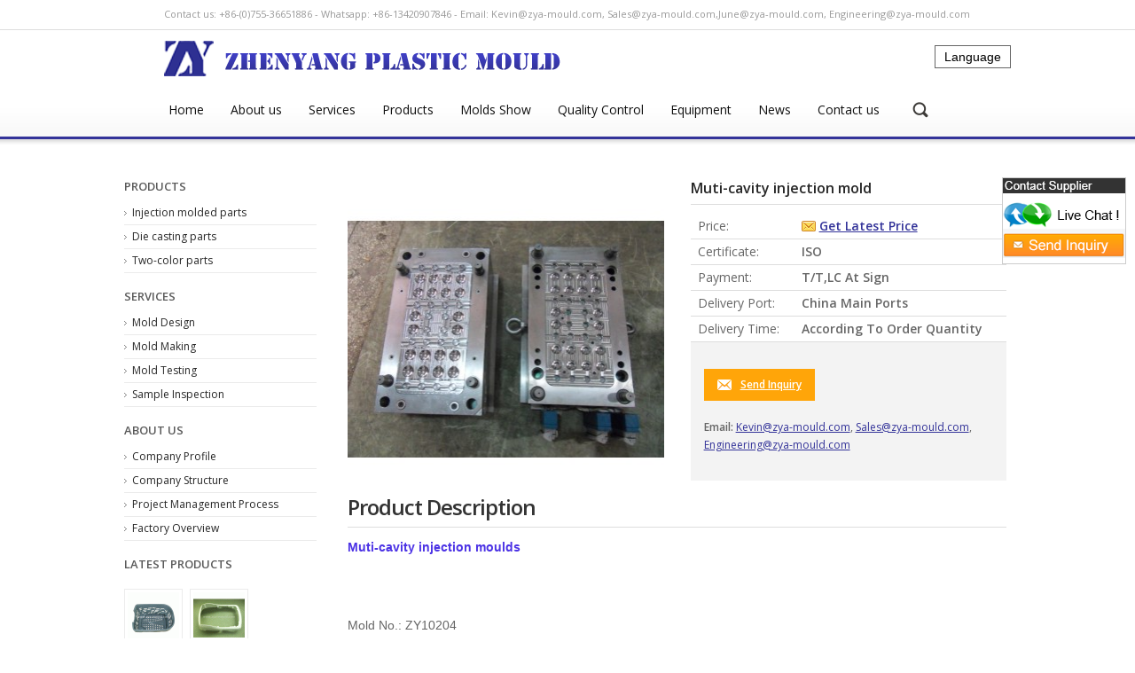

--- FILE ---
content_type: text/html
request_url: http://www.zya-mould.com/m_product/92-Muti-cavity-injection-mold.html
body_size: 6673
content:
<!doctype html>
<html lang="en" dir="ltr">
<head>
	<meta charset="UTF-8">
	<meta http-equiv="X-UA-Compatible" content="IE=edge" />
	<meta name="viewport"
        content="width=device-width,initial-scale=1,minimum-scale=1,maximum-scale=1,user-scalable=no" />
	<title>Zhenyang-Muti-cavity injection mold</title>
	<meta name="description" content="Shenzhen zhenyang plastic Mould co.,Limited,it is a leading manufacturer of plastic mold. Our products:Injection mould,Plastic part,Plastic molding,Auto Parts&Molds,Electronic Accessories&Molds,Household Parts&Molds,Industrial Parts&Molds,Medical Parts&Molds,Other Parts&Molds,etc." />
	<meta name="keywords" content="muti-cavity mold, muti-cavity tooling" />
	<!-- Google webfont -->
	<link href='http://fonts.googleapis.com/css?family=Open+Sans:400,300,600' rel='stylesheet' type='text/css'>
	<link href="http://www.zya-mould.com/application/views/mold/js/bxslider/jquery.bxslider.css" rel="stylesheet" />
	<link href="http://www.zya-mould.com/application/views/mold/js/magnific-popup/magnific-popup.css" rel="stylesheet" />
	<link href="http://www.zya-mould.com/application/views/mold/js/magnific-popup/magnific-popup-anim.css" rel="stylesheet" />
	<link rel="stylesheet" href="http://www.zya-mould.com/application/views/mold/js/fontawesome/css/font-awesome.min.css">
	<link rel="stylesheet" type="text/css" href="http://inquiry.digood.com/assets/api/fancybox/jquery.fancybox-1.3.4.css" media="screen" />
	<link rel="stylesheet" href="http://www.zya-mould.com/application/views/mold/js/entypo/entypo.css">
	<link rel="stylesheet" href="http://www.zya-mould.com/application/views/mold/js/zocial/zocial.css">
	<link rel="stylesheet" href="http://www.zya-mould.com/application/views/mold/css/global.css">
	<link rel="stylesheet" href="http://www.zya-mould.com/application/views/mold/css/retina.css">
	<link rel="stylesheet" href="http://www.zya-mould.com/application/views/mold/css/responsive.css">
	<link rel="stylesheet" href="http://www.zya-mould.com/application/views/mold/skins/red/red.css">
	<style>
		/* modify 2022 04 13 */
		img {
			max-width: 100%;
		}
		.navigation-2 {
			left: 0;
    		right: auto;
			width: 100%;
		}
		.navigation-2 .navigation-mobile {
			width: 100%;
			left: 0;
    		right: auto;
		}

		.logo-and-lang {
			position: relative;
		}

        .header-1 .logo-and-lang-col {
            display: -webkit-box;
            display: -webkit-flex;
            display: -ms-flexbox;
            display: flex;
            -webkit-flex-wrap: wrap;
            -ms-flex-wrap: wrap;
            flex-wrap: wrap;
            -webkit-box-pack: justify;
            -webkit-justify-content: space-between;
            -ms-flex-pack: justify;
            justify-content: space-between;
            -webkit-box-align: center;
            -webkit-align-items: center;
            -ms-flex-align: center;
            align-items: center;
			position: relative;
			z-index: 9;
        }

		.site-language {
            position: relative;
        }

        .header-lang-btn {
            padding: 4px 10px;
            font-size: 14px;
            outline: none !important;
            background-color: transparent;
            border: 1px solid #666;
        }

        .header-lang-list {
			min-width: 100%;
            visibility: hidden;
            opacity: 0;
            transition: all 0.3s;
            position: absolute;
            left: 0;
            top: 100%;
            margin: 0;
            padding: 0;
            list-style-type: none;
        }

        .site-language:hover .header-lang-list {
            visibility: visible;
            opacity: 1;
        }

        .header-lang-list>li {
            background-color: #fff;
        }

        .header-lang-list>li>a {
            display: block;
            padding: 4px 10px;
            font-size: 14px;
            border: none;
            border-bottom: 1px solid rgba(0, 0, 0, 0.1);
            font-weight: 400;
            line-height: 1.42857143;
            color: #333;
            white-space: nowrap;
            text-decoration: none;
            transition: all 0.3s;
        }
        .header-lang-list>li:hover>a{
            background-color: #282a8f;
            color: #fff;
        }

		@media only screen and (max-width: 767px) {
			.header-2 .contact_info,
			.header-1 .logo {
				margin-left: 0;
			}
			.header-1 .logo {
				max-width: 80%;
			}
			.site-language {
				display: none;
			}
        }

		/* modify 2022 04 13 */
	</style>
</head>
<body>
	<div id="layout_width">
		<div class="content_container">
			<!-- top bar -->
			<div class="header-2_container cwidth_container" style="border-bottom:1px solid #ddd;">
				<div class="header-2_wrapper cwidth_wrapper">
					<div class="header-2 clearfix cwidth">
						<div class="col-1-1">
							<div class="col">
								<div class="header-2_content clearfix">
									<div class="contact_info">
										Contact us: +86-(0)755-36651886 - Whatsapp: +86-13420907846 - Email: <a href="mailto:Kevin@zya-mould.com">Kevin@zya-mould.com</a>, <a href="mailto:Sales@zya-mould.com">Sales@zya-mould.com</a>,<a href="mailto:June@zya-mould.com">June@zya-mould.com</a>, <a href="mailto:Engineering@zya-mould.com">Engineering@zya-mould.com</a>
									</div>
								</div>
							</div>
						</div>
					</div>
				</div>
			</div>
			<!-- /top bar -->

			<!-- header -->
			<div class="header_main_wrapper" data-position="fixed">
				<div class="header-1_container cwidth_container">
					<div class="header-1_wrapper cwidth_wrapper">
						<div class="header-1 cwidth">
							<!-- logo -->
							<div class="col-1-1 logo-and-lang">
								<div class="col logo-and-lang-col">
									<a href="http://www.zya-mould.com/" class="logo" title="Injection mould,Plastic part,Plastic molding Manufacturers & Suppliers from China">
										<img src="http://www.zya-mould.com/application/views/mold/images/logo.png" alt="Flexmetal Logo">
									</a>
									<!-- modify 2022 04 13 -->
									<div class="site-language">
										<button class="header-lang-btn">Language </button>
										<ul class="header-lang-list">
											<li><a href="//www.zya-mould.com/" class="notranslate noproxy">English</a></li>
											<li><a href="//fr.zya-mould.com/" class="notranslate noproxy">Français</a></li>
											<li><a href="//de.zya-mould.com/" class="notranslate noproxy">Deutsch</a></li>
										</ul>
									</div>
									<!-- modify 2022 04 13 -->
								</div>
							</div>
							<!-- /logo -->

							<!-- nav menu -->
							<div class="col-1-1">
								<div class="col">
									<div class="navigation-1_container">
										<div class="navigation-1_wrapper">
											<div class="navigation-1 clearfix">
												<div class="navigation-desktop">
													<div class="menu-navigation-container">
														<ul id="menu-navigation-desktop" class="menu">
															<li class="top-menu-item">
																<a href="http://www.zya-mould.com/" class="top-menu-item-a">Home</a>
															</li>
															<li class="top-menu-item">
																<a href="http://www.zya-mould.com/m_page/2-company-profile.html" class="top-menu-item-a">About us</a>
																																	<ul class="sub-menu">
																																					<li><a href="http://www.zya-mould.com/m_page/2-company-profile.html">Company Profile</a></li>
																																					<li><a href="http://www.zya-mould.com/m_page/3-company-structure.html">Company Structure</a></li>
																																					<li><a href="http://www.zya-mould.com/m_page/4-project-management-process.html">Project Management Process</a></li>
																																					<li><a href="http://www.zya-mould.com/m_page/14-factory-overview.html">Factory Overview</a></li>
																																			</ul>
																															</li>
															<li class="top-menu-item">
																<a href="http://www.zya-mould.com/m_page/6-mold-design.html" class="top-menu-item-a">Services</a>
																																	<ul class="sub-menu">
																																					<li><a href="http://www.zya-mould.com/m_page/6-mold-design.html">Mold Design</a></li>
																																					<li><a href="http://www.zya-mould.com/m_page/7-mold-making.html">Mold Making</a></li>
																																					<li><a href="http://www.zya-mould.com/m_page/8-mold-testing.html">Mold Testing</a></li>
																																					<li><a href="http://www.zya-mould.com/m_page/9-sample-inspection.html">Sample Inspection</a></li>
																																			</ul>
																															</li>
															<li class="top-menu-item">
																<a href="http://www.zya-mould.com/c_product/1-products.html" class="top-menu-item-a">Products</a>
																							<ul class="sub-menu">
																											<li>
															<a href="http://www.zya-mould.com/c_product/1-Injection-molded-parts.html">Injection molded parts</a>
																							<ul class="sub-menu">
																											<li>
															<a href="http://www.zya-mould.com/c_product/3-Auto-Parts.html" title="Auto Parts">Auto Parts</a>
														</li>
																											<li>
															<a href="http://www.zya-mould.com/c_product/4-Electronic-parts.html" title="Electronic parts">Electronic parts</a>
														</li>
																											<li>
															<a href="http://www.zya-mould.com/c_product/5-Household-parts.html" title="household parts">Household parts</a>
														</li>
																											<li>
															<a href="http://www.zya-mould.com/c_product/6-Industrial-parts.html" title="Industrial  parts">Industrial  parts</a>
														</li>
																											<li>
															<a href="http://www.zya-mould.com/c_product/7-Medical-parts.html" title="Medical Parts">Medical Parts</a>
														</li>
																											<li>
															<a href="http://www.zya-mould.com/c_product/19-Gear-parts.html" title="Gear parts">Gear parts</a>
														</li>
																											<li>
															<a href="http://www.zya-mould.com/c_product/20-Rubber-parts.html" title="Rubber parts">Rubber parts</a>
														</li>
																											<li>
															<a href="http://www.zya-mould.com/c_product/21-Transparent-parts.html" title="Transparent parts">Transparent parts</a>
														</li>
																									</ul>
																									</li>
																											<li>
															<a href="http://www.zya-mould.com/c_product/30-Die-casting-parts.html">Die casting parts</a>
																									</li>
																											<li>
															<a href="http://www.zya-mould.com/c_product/31-Two-color-parts.html">Two-color parts</a>
																									</li>
																									</ul>
																										</li>
															<li class="top-menu-item">
																<a href="http://www.zya-mould.com/c_product/25-Mold.html" class="top-menu-item-a">Molds Show</a>
																																	<ul class="sub-menu">
																																					<li><a href="http://www.zya-mould.com/c_product/26-Injection-mold.html">Injection mold</a></li>
																																					<li><a href="http://www.zya-mould.com/c_product/27-Die-casting-mold.html">Die casting mold</a></li>
																																					<li><a href="http://www.zya-mould.com/c_product/28-Prototype-mold.html">Prototype mold</a></li>
																																			</ul>
																 															</li>
															<li class="top-menu-item">
																<a href="http://www.zya-mould.com/m_page/12-qc-control.html" class="top-menu-item-a">Quality Control</a>
																																	<ul class="sub-menu">
																																					<li><a href="http://www.zya-mould.com/m_page/12-qc-control.html">QC Control</a></li>
																																					<li><a href="http://www.zya-mould.com/m_page/13-quality-certificate.html">Quality Certificate</a></li>
																																			</ul>
																															</li>
															<li class="top-menu-item">
																<a href="http://www.zya-mould.com/c_product/2-equipment.html" class="top-menu-item-a">Equipment</a>
																																	<ul class="sub-menu">
																																					<li><a href="http://www.zya-mould.com/c_product/11-cnc-machine.html">CNC Machine</a></li>
																																					<li><a href="http://www.zya-mould.com/c_product/12-edm-machine.html">EDM Machine</a></li>
																																					<li><a href="http://www.zya-mould.com/c_product/13-wire-cutting-machine.html">Wire Cutting Machine</a></li>
																																					<li><a href="http://www.zya-mould.com/c_product/14-injection-machine.html">Injection Machine</a></li>
																																					<li><a href="http://www.zya-mould.com/c_product/15-grinding-Machine.html">Grinding Machine</a></li>
																																					<li><a href="http://www.zya-mould.com/c_product/16-cmm-machine.html">CMM Machine</a></li>
																																					<li><a href="http://www.zya-mould.com/c_product/17-equipment-list.html">Equipment List</a></li>
																																			</ul>
																															</li>
															
															<li class="top-menu-item">
																<a href="http://www.zya-mould.com/c_article/6-company-news.html" class="top-menu-item-a">News</a>
																																	<ul class="sub-menu">
																																					<li><a href="http://www.zya-mould.com/c_article/6-company-news.html">Company News</a></li>
																																					<li><a href="http://www.zya-mould.com/c_article/10-faq.html">FAQ</a></li>
																																				<li><a href="http://www.zya-mould.com/m_page/19-partner.html">Partner</a></li>
																	</ul>
																															</li>
															<li class="top-menu-item">
																<a href="http://www.zya-mould.com/m_page/15-contact-us.html" class="top-menu-item-a">Contact us</a>
															</li>
														</ul>
													</div>
													<div class="clear"></div>
												</div>
												<!-- search -->
												<div class="search_top_button"></div>
												<!-- /search -->
											</div>
										</div>
									</div>

									<!-- responsive menu -->
									<div class="navigation-2_container" style="display:none;">
										<div class="navigation-2_wrapper">
											<div class="navigation-2 clearfix">
												<div class="mobile_nav_button noselect"></div>
												<div class="navigation-mobile">
													<div class="cwidth_wrapper">
														<div class="menu-navigation-container">
															<ul id="menu-navigation-mobile" class="menu">
																<li class="top-menu-item"><a href="http://www.zya-mould.com/" class="top-menu-item-a"><span>Home</span></a></li>
																<li class="top-menu-item">
																	<a href="http://www.zya-mould.com/m_page/2-company-profile.html" class="top-menu-item-a"><span>About us</span></a>
																																			<ul class="sub-menu">
																																							<li><a href="http://www.zya-mould.com/m_page/2-company-profile.html">Company Profile</a></li>
																																							<li><a href="http://www.zya-mould.com/m_page/3-company-structure.html">Company Structure</a></li>
																																							<li><a href="http://www.zya-mould.com/m_page/4-project-management-process.html">Project Management Process</a></li>
																																							<li><a href="http://www.zya-mould.com/m_page/14-factory-overview.html">Factory Overview</a></li>
																																					</ul>
																																	</li>
																<li class="top-menu-item">
																	<a href="http://www.zya-mould.com/m_page/6-mold-design.html" class="top-menu-item-a"><span>Services</span></a>
																																			<ul class="sub-menu">
																																							<li><a href="http://www.zya-mould.com/m_page/6-mold-design.html">Mold Design</a></li>
																																							<li><a href="http://www.zya-mould.com/m_page/7-mold-making.html">Mold Making</a></li>
																																							<li><a href="http://www.zya-mould.com/m_page/8-mold-testing.html">Mold Testing</a></li>
																																							<li><a href="http://www.zya-mould.com/m_page/9-sample-inspection.html">Sample Inspection</a></li>
																																					</ul>
																																	</li>
																<li class="top-menu-item">
																	<a href="http://www.zya-mould.com/c_product/1-products.html" class="top-menu-item-a"><span>Products</span></a>
																																			<ul class="sub-menu">
																																							<li><a href="http://www.zya-mould.com/c_product/3-Auto-Parts.html">Auto Parts</a></li>
																																							<li><a href="http://www.zya-mould.com/c_product/4-Electronic-parts.html">Electronic parts</a></li>
																																							<li><a href="http://www.zya-mould.com/c_product/5-Household-parts.html">Household parts</a></li>
																																							<li><a href="http://www.zya-mould.com/c_product/6-Industrial-parts.html">Industrial  parts</a></li>
																																							<li><a href="http://www.zya-mould.com/c_product/7-Medical-parts.html">Medical Parts</a></li>
																																							<li><a href="http://www.zya-mould.com/c_product/19-Gear-parts.html">Gear parts</a></li>
																																							<li><a href="http://www.zya-mould.com/c_product/20-Rubber-parts.html">Rubber parts</a></li>
																																							<li><a href="http://www.zya-mould.com/c_product/21-Transparent-parts.html">Transparent parts</a></li>
																																					</ul>
																																	</li>

																<li class="top-menu-item">
																	<a href="http://www.zya-mould.com/c_product/23-molds-show.html" class="top-menu-item-a"><span>Molds Show</span></a>
																</li>
																
																<li class="top-menu-item">
																	<a href="http://www.zya-mould.com/m_page/12-qc-control.html" class="top-menu-item-a"><span>Quality Control</span></a>
																																			<ul class="sub-menu">
																																							<li><a href="http://www.zya-mould.com/m_page/12-qc-control.html">QC Control</a></li>
																																							<li><a href="http://www.zya-mould.com/m_page/13-quality-certificate.html">Quality Certificate</a></li>
																																					</ul>
																																	</li>
																<li class="top-menu-item">
																	<a href="http://www.zya-mould.com/c_product/2-equipment.html" class="top-menu-item-a"><span>Equipment</span></a>
																																			<ul class="sub-menu">
																																							<li><a href="http://www.zya-mould.com/c_product/11-cnc-machine.html">CNC Machine</a></li>
																																							<li><a href="http://www.zya-mould.com/c_product/12-edm-machine.html">EDM Machine</a></li>
																																							<li><a href="http://www.zya-mould.com/c_product/13-wire-cutting-machine.html">Wire Cutting Machine</a></li>
																																							<li><a href="http://www.zya-mould.com/c_product/14-injection-machine.html">Injection Machine</a></li>
																																							<li><a href="http://www.zya-mould.com/c_product/15-grinding-Machine.html">Grinding Machine</a></li>
																																							<li><a href="http://www.zya-mould.com/c_product/16-cmm-machine.html">CMM Machine</a></li>
																																							<li><a href="http://www.zya-mould.com/c_product/17-equipment-list.html">Equipment List</a></li>
																																					</ul>
																																	</li>
																<li class="top-menu-item">
																	<a href="http://www.zya-mould.com/c_article/6-company-news.html" class="top-menu-item-a"><span>News</span></a>
																																			<ul class="sub-menu">
																																							<li><a href="http://www.zya-mould.com/c_article/6-company-news.html">Company News</a></li>
																																							<li><a href="http://www.zya-mould.com/c_article/10-faq.html">FAQ</a></li>
																																						<li><a href="http://www.zya-mould.com/m_page/19-partner.html">Partner</a></li>
																		</ul>
																																	</li>
																<li class="top-menu-item">
																	<a href="http://www.zya-mould.com/m_page/15-contact-us.html" class="top-menu-item-a"><span>Contact us</span></a>
																</li>
															</ul>
														</div>
													</div>
												</div>
											</div>
										</div>
									</div>
									<!-- /responsive menu -->
								</div>
							</div>
							<!-- /nav menu -->
						</div>
					</div>
				</div>
				<!-- search -->
				<div class="search_top_overlay">
					<div class="cwidth_wrapper">
						<form action="http://www.zya-mould.com/search.html" method="post" class="searchform clearfix">
							<button class="searchbutton"> <i class="search_top_overlay_button"></i>
							</button>
							<div class="search_top_close"></div>
							<p>
								<input type="text" class="searchfield nooutline" name="keyword" autocomplete="off" placeholder="Search what you want">
								<input name="model" value="product" type="hidden">
								<input name="field" value="title,keywords" type="hidden">
							</p>
						</form>
					</div>
				</div>
				<!-- /search -->
			</div>
			<!-- /header --><div class="main_content_container cwidth_container">
	<div class="main_content_wrapper cwidth_wrapper">
		<div class="main_content cwidth">
			<div class="col-1-1">
				<div class="col">
					<div class="grid sidebar_left">
						<!-- main content aaaaa-->
						<div class="col-content product">
							<div class="col">
								<div class="grid">
									<!-- image -->
									<div class="col-1-2">
										<div class="col">
											<div class="img-wrapper">
												<a href="http://www.zya-mould.com/attachments/2016/06/1465270607bef762b0495f0321.jpg" class="featured_image_wrapper" data-effect="mfp-zoom-in">
													<img src="http://www.zya-mould.com/application/views/mold/timthumb.php?zc=2&w=356&h=356&src=/attachments/2016/06/1465270607bef762b0495f0321.jpg" alt="Muti-cavity injection mold" class="featured_image">
												</a>
											</div>
										</div>
									</div>
									<!-- /image -->
									<!-- parm -->
									<div class="col-1-2">
										<div class="col">
											<h3 class="prod-title">Muti-cavity injection mold</h3>
											<div class="parm-table">
												<table cellspacing="0" border="0">
													<tbody>
														<tr>
															<td>Price:</td>
															<td>
																<strong><b class="icon-email"></b> <a href="http://inquiry.digood.com/api/home/form/53" class="openinquiry">Get Latest Price</a></strong>
															</td>
														</tr>
														<tr>
															<td>Certificate:</td>
															<td><strong>ISO</strong></td>
														</tr>
														<tr>
															<td>Payment:</td>
															<td><strong>T/T,LC At Sign</strong></td>
														</tr>
														<tr>
															<td>Delivery Port:</td>
															<td><strong>China Main Ports</strong></td>
														</tr>
														<tr>
															<td>Delivery Time:</td>
															<td><strong>According To Order Quantity</strong></td>
														</tr>
													</tbody>
												</table>
											</div>
											<div class="panel-body" style="padding:0;">
											<!-- 询盘按钮区域 -->
											<div class="inquiry">
												<p class="mb-20">
													<a href="http://inquiry.digood.com/api/home/form/53" class="openinquiry inq-btn" target="_blank"><b class="i-email"></b>Send Inquiry</a>
												</p>
												<p class="mb-20">
													<strong>Email:</strong> <a href="mailto:Kevin@zya-mould.com">Kevin@zya-mould.com</a>, <a href="mailto:Sales@zya-mould.com">Sales@zya-mould.com</a>, <a href="mailto:Engineering@zya-mould.com">Engineering@zya-mould.com</a><br />
												</p>
											</div>
											<!-- /询盘按钮区域 -->
										</div>
										</div>
									</div>
									<!-- /parm -->

									
									<!-- description -->
									<div class="col-1-1">
										<div class="col">
											<h4 class="prod-desc">Product Description</h4>
											<div class="desc-content">
												<h3>
	<span style="color:#4C33E5;font-family:Arial;font-size:14px;">Muti-cavity injection moulds</span> 
</h3>
<br />
<br />
<p>
	<span style="font-family:Arial;font-size:14px;">Mold No.: ZY10204</span> 
</p>
<p>
	<span style="font-family:Arial;font-size:14px;">&nbsp;1. We are a professional plastic mold and injection moulding parts manufacturer, which can provide from Mold Design, Tool Building, Injection, Machining, Measuring Dimenstion, Secondary Operation, Packing, Assembly, Exporting, and After-Service&nbsp;</span><br />
<span style="font-family:Arial;font-size:14px;"> 2. Our main products include precise mold, plastic products, silicon products, Parts for automotive, consumer product etc.&nbsp;</span><br />
<span style="font-family:Arial;font-size:14px;"> 3. High quality, close tolerance plastic parts production.&nbsp;</span><br />
<span style="font-family:Arial;font-size:14px;"> 4. Good surface treatment, strict international tolerance standard.&nbsp;</span><br />
<span style="font-family:Arial;font-size:14px;"> 5. Welcome to your drawings (such as 2D and 3D) or samples for quoting.</span> 
</p>
<p>
	<b><img src="/attachments/2016/05/14641627933ae4360639c1a3f3.jpg" width="500" height="375" alt="" /><br />
</b> 
</p>											</div>
										</div>
									</div>
									<!-- /description -->

									<div class="col-1-1 big-inquiry">
										<div class="col">
											<a href="http://inquiry.digood.com/api/home/form/53" class="openinquiry" target="_blank">Send inquiry now !</a>
										</div>
									</div>
								</div>
								<!-- pagination -->
																<!-- /pagination -->
							</div>
						</div>
						<!-- /main content -->

						<!-- sidebar -->
						<div class="col-sidebar">
							<div class="col">
								<div class="content_cols_eq">
									<div id="sidebar-1">
										<!-- side product -->
											<div class="widget clearfix widget_pages">
		<h3 class="widget_title">Products</h3>
		<ul>
							<li><a href="http://www.zya-mould.com/c_product/1-Injection-molded-parts.html">Injection molded parts</a></li>
							<li><a href="http://www.zya-mould.com/c_product/30-Die-casting-parts.html">Die casting parts</a></li>
							<li><a href="http://www.zya-mould.com/c_product/31-Two-color-parts.html">Two-color parts</a></li>
					</ul>
	</div>
										<!-- /side product -->
										<!-- side service -->
											<div class="widget clearfix widget_pages">
		<h3 class="widget_title">Services</h3>
		<ul>
							<li><a href="http://www.zya-mould.com/m_page/6-mold-design.html">Mold Design</a></li>
							<li><a href="http://www.zya-mould.com/m_page/7-mold-making.html">Mold Making</a></li>
							<li><a href="http://www.zya-mould.com/m_page/8-mold-testing.html">Mold Testing</a></li>
							<li><a href="http://www.zya-mould.com/m_page/9-sample-inspection.html">Sample Inspection</a></li>
					</ul>
	</div>
										<!-- /side service -->
										<!-- sidebar pages -->
											<div class="widget clearfix widget_pages">
		<h3 class="widget_title">About us</h3>
		<ul>
							<li><a href="http://www.zya-mould.com/m_page/2-company-profile.html">Company Profile</a></li>
							<li><a href="http://www.zya-mould.com/m_page/3-company-structure.html">Company Structure</a></li>
							<li><a href="http://www.zya-mould.com/m_page/4-project-management-process.html">Project Management Process</a></li>
							<li><a href="http://www.zya-mould.com/m_page/14-factory-overview.html">Factory Overview</a></li>
					</ul>
	</div>
										<!-- /sidebar pages -->
										<!-- sidebar related product -->
											<div class="widget clearfix widget_latest_projects">
		<h3 class="widget_title">Latest Products</h3>
		<div class="latest_projects">
							<a href="http://www.zya-mould.com/m_product/76-Plastic-basket.html" class="latest_project_item">
					<div class="latest_project_image">
						<img src="http://www.zya-mould.com/application/views/mold/timthumb.php?zc=2&w=58&h=58&src=/attachments/2014/03/1395730892885021e58a5dda36.jpg" alt="Plastic basket ">
					</div>
				</a>
							<a href="http://www.zya-mould.com/m_product/87-Washing-machine-parts.html" class="latest_project_item">
					<div class="latest_project_image">
						<img src="http://www.zya-mould.com/application/views/mold/timthumb.php?zc=2&w=58&h=58&src=/attachments/2014/03/13957334390ca8d8669ab42e51.jpg" alt="Washing machine parts">
					</div>
				</a>
							<a href="http://www.zya-mould.com/m_product/81-Refrigerator-Box-parts.html" class="latest_project_item">
					<div class="latest_project_image">
						<img src="http://www.zya-mould.com/application/views/mold/timthumb.php?zc=2&w=58&h=58&src=/attachments/2014/03/1395731662a2a7bd6b38554f42.jpg" alt=" Refrigerator Box parts">
					</div>
				</a>
							<a href="http://www.zya-mould.com/m_product/41-Automotive-front-lamp-injection-parts.html" class="latest_project_item">
					<div class="latest_project_image">
						<img src="http://www.zya-mould.com/application/views/mold/timthumb.php?zc=2&w=58&h=58&src=/attachments/2014/03/1395478412a8abaed6d3edbfe9.jpg" alt="Automotive front lamp injection parts">
					</div>
				</a>
							<a href="http://www.zya-mould.com/m_product/113-Unscrewing-part.html" class="latest_project_item">
					<div class="latest_project_image">
						<img src="http://www.zya-mould.com/application/views/mold/timthumb.php?zc=2&w=58&h=58&src=/attachments/2014/03/139607497987eb6a03052cb4b6.jpg" alt="Unscrewing  mold">
					</div>
				</a>
							<a href="http://www.zya-mould.com/m_product/77-food-storage-parts.html" class="latest_project_item">
					<div class="latest_project_image">
						<img src="http://www.zya-mould.com/application/views/mold/timthumb.php?zc=2&w=58&h=58&src=/attachments/2014/03/1395730976ee9fbe96f8f4046c.jpg" alt=" food storage parts">
					</div>
				</a>
							<a href="http://www.zya-mould.com/m_product/74-houshould-injection-parts.html" class="latest_project_item">
					<div class="latest_project_image">
						<img src="http://www.zya-mould.com/application/views/mold/timthumb.php?zc=2&w=58&h=58&src=/attachments/2014/03/139573048085b0a5c72eda7bc7.jpg" alt="houshould injection parts">
					</div>
				</a>
							<a href="http://www.zya-mould.com/m_product/138-Electronic-Frame-part.html" class="latest_project_item">
					<div class="latest_project_image">
						<img src="http://www.zya-mould.com/application/views/mold/timthumb.php?zc=2&w=58&h=58&src=/attachments/2014/04/1396341656649e4fa270eecdef.jpg" alt="Electronic  Frame parts">
					</div>
				</a>
							<a href="http://www.zya-mould.com/m_product/83-cap-parts.html" class="latest_project_item">
					<div class="latest_project_image">
						<img src="http://www.zya-mould.com/application/views/mold/timthumb.php?zc=2&w=58&h=58&src=/attachments/2014/03/1395732983bcd636d070f596bf.jpg" alt="cap parts">
					</div>
				</a>
					</div>
	</div>
										<!-- /sidebar related product -->
										<!-- side contact -->
										<div class="widget clearfix widget_contact">
	<h3 class="widget_title">Contact us</h3>
	<div class="address">
		<strong>Add:</strong> No.405-5 , Block A3, MingXi Creative industrial park, HuaiDe south Road,FuYong town, Baoan District, ShenZhen, China 518103
	</div>
	<div class="phone">
		<strong>Tel:</strong> +86-(0)755-36651886
	</div>
	<div class="email">
		<strong>Email</strong>
        <a href="mailto:Kevin@zya-mould.com">Kevin@zya-mould.com</a><br>
        <a href="mailto:Sales@zya-mould.com">Sales@zya-mould.com</a><br>
        <a href="mailto:June@zya-mould.com">June@zya-mould.com</a><br>
        <a href="mailto:Engineering@zya-mould.com">Engineering@zya-mould.com</a>
	</div>
	<div>
		<a href="http://inquiry.digood.com/api/home/form/53" class="openinquiry sc_button sc_button_round sc_button_small sc_button_blue" target="_blank" style="color:#fff;">Send Inquiry</a>
	</div>
</div>										<!-- /side contact -->
									</div>
								</div>
							</div>
						</div>
						<!-- /sidebar -->
					</div>
				</div>
			</div>
		</div>
	</div>
</div>

<!-- footer -->
			<div class="footer_container">
	<div class="footer-widgets_container cwidth_container">
		<div class="footer-widgets_wrapper cwidth_wrapper">
			<div class="footer-widgets cwidth">
				<!-- foot contact -->
				<div class="col-1-4">
					<div class="col">
						<div class="widget clearfix widget_contact">
							<h3 class="widget_title">Contact us</h3>
							<div class="address"> <strong>Add:</strong>
								No.405-5 , Block A3, MingXi Creative industrial park, HuaiDe south Road,FuYong town, Baoan District, ShenZhen, China 518103
															</div>
							<div class="phone"> <strong>Tel:</strong>
                                +86-(0)755-36651886
							</div>
							<div class="fax"> <strong>Whatsapp:</strong>
                                +86-13420907846
							</div>
							<div class="email">
								<strong>Email:</strong>
								<a href="mailto:Kevin@zya-mould.com">Kevin@zya-mould.com</a><br>
								<a href="mailto:Sales@zya-mould.com">Sales@zya-mould.com</a><br>
								<a href="mailto:June@zya-mould.com">June@zya-mould.com</a><br>
                                <a href="mailto:Engineering@zya-mould.com">Engineering@zya-mould.com</a>
							</div>
						</div>
					</div>
				</div>
				<!-- /foot contact -->

				<div class="col-1-4">
					<div class="col">
						<div class="widget clearfix widget_recent_entries">
							<h3 class="widget_title">Services</h3>
															<ul>
																			<li><a href="http://www.zya-mould.com/m_page/6-mold-design.html">Mold Design</a></li>
																			<li><a href="http://www.zya-mould.com/m_page/7-mold-making.html">Mold Making</a></li>
																			<li><a href="http://www.zya-mould.com/m_page/8-mold-testing.html">Mold Testing</a></li>
																			<li><a href="http://www.zya-mould.com/m_page/9-sample-inspection.html">Sample Inspection</a></li>
																	</ul>
													</div>
						<!-- END "div.widget" -->
					</div>
				</div>

				<div class="col-1-4">
					<div class="col">
						<div class="widget clearfix widget_recent_entries">
							<h3 class="widget_title">Products</h3>
															<ul>
																			<li><a href="http://www.zya-mould.com/c_product/3-Auto-Parts.html">Auto Parts</a></li>
																			<li><a href="http://www.zya-mould.com/c_product/4-Electronic-parts.html">Electronic parts</a></li>
																			<li><a href="http://www.zya-mould.com/c_product/5-Household-parts.html">Household parts</a></li>
																			<li><a href="http://www.zya-mould.com/c_product/6-Industrial-parts.html">Industrial  parts</a></li>
																			<li><a href="http://www.zya-mould.com/c_product/7-Medical-parts.html">Medical Parts</a></li>
																			<li><a href="http://www.zya-mould.com/c_product/19-Gear-parts.html">Gear parts</a></li>
																			<li><a href="http://www.zya-mould.com/c_product/20-Rubber-parts.html">Rubber parts</a></li>
																			<li><a href="http://www.zya-mould.com/c_product/21-Transparent-parts.html">Transparent parts</a></li>
																	</ul>
													</div>
						<!-- END "div.widget" -->
					</div>
				</div>

			</div>
		</div>
	</div>
	<div class="footer-bottom_container cwidth_container">
		<div class="footer-bottom_wrapper cwidth_wrapper">
			<div class="footer-bottom cwidth">
				<div class="col-1-1">
					<div class="col">
						<div class="footer-bottom_content clearfix" style="text-align:center;">
							<div class="footer-bottom_left" style="float:none;">&copy; <script>document.write(new Date().getFullYear());</script> Shenzhen zhenyang plastic mould Co.,Ltd. All Rights Reserved. Powered by <a href="http://www.digood.com/" title="Digood Technology" target="_blank">Digood</a> <script type="text/javascript">var cnzz_protocol = (("https:" == document.location.protocol) ? " https://" : " http://");document.write(unescape("%3Cspan id='cnzz_stat_icon_5864793'%3E%3C/span%3E%3Cscript src='" + cnzz_protocol + "s22.cnzz.com/stat.php%3Fid%3D5864793%26show%3Dpic' type='text/javascript'%3E%3C/script%3E"));</script></div>

							<div class="footer-bottom_right" style="float:none;">
								<a href="http://www.zya-mould.com/">Home</a> | 
								<a href="http://www.zya-mould.com/m_page/2-company-profile.html">About us</a> | 
								<a href="http://www.zya-mould.com/m_page/6-mold-design.html">Services</a> | 
								<a href="http://www.zya-mould.com/c_product/1-products.html">Products</a> | 
								<a href="http://www.zya-mould.com/m_page/12-qc-control.html">Quality Control</a> | 
								<a href="http://www.zya-mould.com/c_product/2-equipment.html">Equipment</a> | 
								<a href="http://www.zya-mould.com/m_page/14-factory-overview.html">Factory Overview</a> | 
								<a href="http://www.zya-mould.com/c_article/6-company-news.html">News</a> | 
								<a href="http://www.zya-mould.com/m_page/15-contact-us.html">Contact us</a>
							</div>
						</div>
					</div>
				</div>
			</div>
		</div>
	</div>
</div>
<!-- 客服 -->
<!--上面的那些JS和CSS同样需要加载-->
<div id="fudong" style="position:fixed; right:10px; top:200px;border: 1px solid #CCC;font-size:10px;width: 138px;overflow: hidden;z-index:999;"/>
	<a class="openinquiry" href="http://inquiry.digood.com/api/home/form/53" target="_blank">
		<img src="http://inquiry.digood.com/assets/api/pic/design.png" border="0" alt="Contact Us" />
	</a>
</div>
<!-- /客服 -->			<!-- /footer -->
		</div>
	</div>
	<script src="http://www.zya-mould.com/application/views/mold/js/jquery/1.9.0/jquery.min.js"></script>
<script src="http://www.zya-mould.com/application/views/mold/js/imagesloaded/imagesloaded.min.js"></script>
<script src="http://www.zya-mould.com/application/views/mold/js/bxslider/jquery.bxslider.min.js"></script>
<script src="http://www.zya-mould.com/application/views/mold/js/caroufredsel/jquery.caroufredsel.min.js"></script>
<script src="http://www.zya-mould.com/application/views/mold/js/magnific-popup/magnific-popup.js"></script>
<script src="http://www.zya-mould.com/application/views/mold/js/isotope/jquery.isotope.min.js"></script>
<script src="http://www.zya-mould.com/application/views/mold/js/countdown/jquery.countdown.js"></script>
<script src="http://www.zya-mould.com/application/views/mold/js/countdown/jquery.countdown_init.js"></script>
<script src="http://www.zya-mould.com/application/views/mold/js/retinajs/retinajs.min.js"></script>
<script type="text/javascript" src="http://inquiry.digood.com/assets/api/fancybox/jquery.fancybox-1.3.4.pack.js"></script>
<script src="http://www.zya-mould.com/application/views/mold/js/global.js"></script></body>
</html>

--- FILE ---
content_type: text/css
request_url: http://www.zya-mould.com/application/views/mold/js/entypo/entypo.css
body_size: 2495
content:
@font-face {
    font-family: 'EntypoRegular';
    src: url('entypo.eot');
    src: url('entypo.eot@#iefix') format('embedded-opentype'),
         url('entypo.woff') format('woff'),
         url('entypo.ttf') format('truetype'),
         url('entypo.svg#EntypoRegular') format('svg');
    font-weight: normal;
    font-style: normal;
}

@font-face {
    font-family: 'EntypoSocialRegular';
    src: url('entypo-social.eot');
    src: url('entypo-social.eot@#iefix') format('embedded-opentype'),
         url('entypo-social.woff') format('woff'),
         url('entypo-social.ttf') format('truetype'),
         url('entypo-social.svg#EntypoRegular') format('svg');
    font-weight: normal;
    font-style: normal;
}

[class*='entypo'] 	{
	font-family: 'EntypoRegular';
	font-weight: normal;
}

[class*='entypo-social'] 	{
	font-family: 'EntypoSocialRegular';
	font-weight: normal;
}

.entypo-phone:before{ content:'\1F4DE'; }
.entypo-mobile:before{ content:'\1F4F1'; }
.entypo-mouse:before{ content:'\E789'; }
.entypo-address:before{ content:'\E723'; }
.entypo-mail:before{ content:'\2709'; }
.entypo-paper-plane:before{ content:'\1F53F'; }
.entypo-pencil:before{ content:'\270E'; }
.entypo-feather:before{ content:'\2712'; }
.entypo-attach:before{ content:'\1F4CE'; }
.entypo-inbox:before{ content:'\E777'; }
.entypo-reply:before{ content:'\E712'; }
.entypo-reply-all:before{ content:'\E713'; }
.entypo-forward:before{ content:'\27A6'; }
.entypo-user:before{ content:'\1F464'; }
.entypo-users:before{ content:'\1F465'; }
.entypo-add-user:before{ content:'\E700'; }
.entypo-vcard:before{ content:'\E722'; }
.entypo-export:before{ content:'\E715'; }
.entypo-location:before{ content:'\E724'; }
.entypo-map:before{ content:'\E727'; }
.entypo-compass:before{ content:'\E728'; }
.entypo-direction:before{ content:'\27A2'; }
.entypo-hair-cross:before{ content:'\1F3AF'; }
.entypo-share:before{ content:'\E73C'; }
.entypo-shareable:before{ content:'\E73E'; }
.entypo-heart:before{ content:'\2665'; }
.entypo-heart-empty:before{ content:'\2661'; }
.entypo-star:before{ content:'\2605'; }
.entypo-star-empty:before{ content:'\2606'; }
.entypo-thumbs-up:before{ content:'\1F44D'; }
.entypo-thumbs-down:before{ content:'\1F44E'; }
.entypo-chat:before{ content:'\E720'; }
.entypo-comment:before{ content:'\E718'; }
.entypo-quote:before{ content:'\275E'; }
.entypo-home:before{ content:'\2302'; }
.entypo-popup:before{ content:'\E74C'; }
.entypo-search:before{ content:'\1F50D'; }
.entypo-flashlight:before{ content:'\1F526'; }
.entypo-print:before{ content:'\E716'; }
.entypo-bell:before{ content:'\1F514'; }
.entypo-link:before{ content:'\1F517'; }
.entypo-flag:before{ content:'\2691'; }
.entypo-cog:before{ content:'\2699'; }
.entypo-tools:before{ content:'\2692'; }
.entypo-trophy:before{ content:'\1F3C6'; }
.entypo-tag:before{ content:'\E70C'; }
.entypo-camera:before{ content:'\1F4F7'; }
.entypo-megaphone:before{ content:'1F4E3'; }
.entypo-moon:before{ content:'\263D'; }
.entypo-palette:before{ content:'\1F3A8'; }
.entypo-leaf:before{ content:'\1F342'; }
.entypo-note:before{ content:'\266A'; }
.entypo-beamed-note:before{ content:'\266B'; }
.entypo-new:before{ content:'\1F4A5'; }
.entypo-graduation-cap:before{ content:'\1F393'; }
.entypo-book:before{ content:'\1F4D5'; }
.entypo-newspaper:before{ content:'\1F4F0'; }
.entypo-bag:before{ content:'\1F45C'; }
.entypo-airplane:before{ content:'\2708'; }
.entypo-lifebuoy:before{ content:'\E788'; }
.entypo-eye:before{ content:'\E70A'; }
.entypo-clock:before{ content:'\1F554'; }
.entypo-mic:before{ content:'\1F3A4'; }
.entypo-calendar:before{ content:'\1F4C5'; }
.entypo-flash:before{ content:'\26A1'; }
.entypo-thunder-cloud:before{ content:'\26C8'; }
.entypo-droplet:before{ content:'\1F4A7'; }
.entypo-cd:before{ content:'\1F4BF'; }
.entypo-briefcase:before{ content:'\1F4BC'; }
.entypo-air:before{ content:'\1F4A8'; }
.entypo-hourglass:before{ content:'\23F3'; }
.entypo-gauge:before{ content:'\1F6C7'; }
.entypo-language:before{ content:'\1F394'; }
.entypo-network:before{ content:'\E776'; }
.entypo-key:before{ content:'\1F511'; }
.entypo-battery:before{ content:'\1F50B'; }
.entypo-bucket:before{ content:'\1F4FE'; }
.entypo-magnet:before{ content:'\E7A1'; }
.entypo-drive:before{ content:'\1F4FD'; }
.entypo-cup:before{ content:'\2615'; }
.entypo-rocket:before{ content:'\1F680'; }
.entypo-brush:before{ content:'\E79A'; }
.entypo-suitcase:before{ content:'\1F6C6'; }
.entypo-traffic-cone:before{ content:'\1F6C8'; }
.entypo-globe:before{ content:'\1F30E'; }
.entypo-keyboard:before{ content:'\2328'; }
.entypo-browser:before{ content:'\E74E'; }
.entypo-publish:before{ content:'\E74D'; }
.entypo-progress-3:before{ content:'\E76B'; }
.entypo-progress-2:before{ content:'\E76A'; }
.entypo-progress-1:before{ content:'\E769'; }
.entypo-progress-0:before{ content:'\E768'; }
.entypo-light-down:before{ content:'\1F505'; }
.entypo-light-up:before{ content:'\1F506'; }
.entypo-adjust:before{ content:'\25D1'; }
.entypo-code:before{ content:'\E714'; }
.entypo-monitor:before{ content:'\1F4BB'; }
.entypo-infinity:before{ content:'\221E'; }
.entypo-light-bulb:before{ content:'\1F4A1'; }
.entypo-credit-card:before{ content:'\1F4B3'; }
.entypo-database:before{ content:'\1F4F8'; }
.entypo-voicemail:before{ content:'\2707'; }
.entypo-clipboard:before{ content:'\1F4CB'; }
.entypo-cart:before{ content:'\E73D'; }
.entypo-box:before{ content:'\1F4E6'; }
.entypo-ticket:before{ content:'\1F3AB'; }
.entypo-rss:before{ content:'\E73A'; }
.entypo-signal:before{ content:'\1F4F6'; }
.entypo-thermometer:before{ content:'\1F4FF'; }
.entypo-water:before{ content:'\1F4A6'; }
.entypo-sweden:before{ content:'\F601'; }
.entypo-line-graph:before{ content:'\1F4C8'; }
.entypo-pie-chart:before{ content:'\25F4'; }
.entypo-bar-graph:before{ content:'\1F4CA'; }
.entypo-area-graph:before{ content:'\1F53E'; }
.entypo-lock:before{ content:'\1F512'; }
.entypo-lock-open:before{ content:'\1F513'; }
.entypo-logout:before{ content:'\E741'; }
.entypo-login:before{ content:'\E740'; }
.entypo-check:before{ content:'\2713'; }
.entypo-cross:before{ content:'\274C'; }
.entypo-squared-minus:before{ content:'\229F'; }
.entypo-squared-plus:before{ content:'\229E'; }
.entypo-squared-cross:before{ content:'\274E'; }
.entypo-circled-minus:before{ content:'\2296'; }
.entypo-circled-plus:before{ content:'\2295'; }
.entypo-circled-cross:before{ content:'\2716'; }
.entypo-minus:before{ content:'\2796'; }
.entypo-plus:before{ content:'\2795'; }
.entypo-erase:before{ content:'\232B'; }
.entypo-block:before{ content:'\1F6AB'; }
.entypo-info:before{ content:'\2139'; }
.entypo-circled-info:before{ content:'\E705'; }
.entypo-help:before{ content:'\2753'; }
.entypo-circled-help:before{ content:'\E704'; }
.entypo-warning:before{ content:'\26A0'; }
.entypo-cycle:before{ content:'\1F504'; }
.entypo-cw:before{ content:'\27F3'; }
.entypo-ccw:before{ content:'\27F2'; }
.entypo-shuffle:before{ content:'\1F500'; }
.entypo-back:before{ content:'\1F519'; }
.entypo-level-down:before{ content:'\21B3'; }
.entypo-retweet:before{ content:'\E717'; }
.entypo-loop:before{ content:'\1F501'; }
.entypo-back-in-time:before{ content:'\E771'; }
.entypo-level-up:before{ content:'\21B0'; }
.entypo-switch:before{ content:'\21C6'; }
.entypo-numbered-list:before{ content:'\E005'; }
.entypo-add-to-list:before{ content:'\E003'; }
.entypo-layout:before{ content:'\268F'; }
.entypo-list:before{ content:'\2630'; }
.entypo-text-doc:before{ content:'\1F4C4'; }
.entypo-text-doc-inverted:before{ content:'\E731'; }
.entypo-doc:before{ content:'\E730'; }
.entypo-docs:before{ content:'\E736'; }
.entypo-landscape-doc:before{ content:'\E737'; }
.entypo-picture:before{ content:'\1F304'; }
.entypo-video:before{ content:'\1F3AC'; }
.entypo-music:before{ content:'\1F3B5'; }
.entypo-folder:before{ content:'\1F4C1'; }
.entypo-archive:before{ content:'\E800'; }
.entypo-trash:before{ content:'\E729'; }
.entypo-upload:before{ content:'\1F4E4'; }
.entypo-download:before{ content:'\1F4E5'; }
.entypo-save:before{ content:'\1F4BE'; }
.entypo-install:before{ content:'\E778'; }
.entypo-cloud:before{ content:'\2601'; }
.entypo-upload-cloud:before{ content:'\E711'; }
.entypo-bookmark:before{ content:'\1F516'; }
.entypo-bookmarks:before{ content:'\1F4D1'; }
.entypo-open-book:before{ content:'\1F4D6'; }
.entypo-play:before{ content:'\25B6'; }
.entypo-paus:before{ content:'\2016'; }
.entypo-record:before{ content:'\25CF'; }
.entypo-stop:before{ content:'\25A0'; }
.entypo-ff:before{ content:'\23E9'; }
.entypo-fb:before{ content:'\23EA'; }
.entypo-to-start:before{ content:'\23EE'; }
.entypo-to-end:before{ content:'\23ED'; }
.entypo-resize-full:before{ content:'\E744'; }
.entypo-resize-small:before{ content:'\E746'; }
.entypo-volume:before{ content:'\23F7'; }
.entypo-sound:before{ content:'\1F50A'; }
.entypo-mute:before{ content:'\1F507'; }
.entypo-flow-cascade:before{ content:'\1F568'; }
.entypo-flow-branch:before{ content:'\1F569'; }
.entypo-flow-tree:before{ content:'\1F56A'; }
.entypo-flow-line:before{ content:'\1F56B'; }
.entypo-flow-parallel:before{ content:'\1F56C'; }
.entypo-left-bold:before{ content:'\E4AD'; }
.entypo-down-bold:before{ content:'\E4B0'; }
.entypo-up-bold:before{ content:'\E4AF'; }
.entypo-right-bold:before{ content:'\E4AE'; }
.entypo-left:before{ content:'\2B05'; }
.entypo-down:before{ content:'\2B07'; }
.entypo-up:before{ content:'\2B06'; }
.entypo-right:before{ content:'\27A1'; }
.entypo-circled-left:before{ content:'\E759'; }
.entypo-circled-down:before{ content:'\E758'; }
.entypo-circled-up:before{ content:'\E75B'; }
.entypo-circled-right:before{ content:'\E75A'; }
.entypo-triangle-left:before{ content:'\25C2'; }
.entypo-triangle-down:before{ content:'\25BE'; }
.entypo-triangle-up:before{ content:'\25B4'; }
.entypo-triangle-right:before{ content:'\25B8'; }
.entypo-chevron-left:before{ content:'\E75D'; }
.entypo-chevron-down:before{ content:'\E75C'; }
.entypo-chevron-up:before{ content:'\E75F'; }
.entypo-chevron-right:before{ content:'\E75E'; }
.entypo-chevron-small-left:before{ content:'\E761'; }
.entypo-chevron-small-down:before{ content:'\E760'; }
.entypo-chevron-small-up:before{ content:'\E763'; }
.entypo-chevron-small-right:before{ content:'\E762'; }
.entypo-chevron-thin-left:before{ content:'\E765'; }
.entypo-chevron-thin-down:before{ content:'\E764'; }
.entypo-chevron-thin-up:before{ content:'\E767'; }
.entypo-chevron-thin-right:before{ content:'\E766'; }
.entypo-left-thin:before{ content:'\2190'; }
.entypo-down-thin:before{ content:'\2193'; }
.entypo-up-thin:before{ content:'\2191'; }
.entypo-right-thin:before{ content:'\2192'; }
.entypo-arrow-combo:before{ content:'\E74F'; }
.entypo-three-dots:before{ content:'\23F6'; }
.entypo-two-dots:before{ content:'\23F5'; }
.entypo-dot:before{ content:'\23F4'; }
.entypo-cc:before{ content:'\1F545'; }
.entypo-cc-by:before{ content:'\1F546'; }
.entypo-cc-nc:before{ content:'\1F547'; }
.entypo-cc-nc-eu:before{ content:'\1F548'; }
.entypo-cc-nc-jp:before{ content:'\1F549'; }
.entypo-cc-sa:before{ content:'\1F54A'; }
.entypo-cc-nd:before{ content:'\1F54B'; }
.entypo-cc-pd:before{ content:'\1F54C'; }
.entypo-cc-zero:before{ content:'\1F54D'; }
.entypo-cc-share:before{ content:'\1F54E'; }
.entypo-cc-remix:before{ content:'\1F54F'; }
.entypo-db-logo:before{ content:'\1F5F9'; }
.entypo-db-shape:before{ content:'\1F5FA'; }

.entypo-social-github:before{ content:'\F300'; }
.entypo-social-c-github:before{ content:'\F301'; }
.entypo-social-flickr:before{ content:'\F303'; }
.entypo-social-c-flickr:before{ content:'\F304'; }
.entypo-social-vimeo:before{ content:'\F306'; }
.entypo-social-c-vimeo:before{ content:'\F307'; }
.entypo-social-twitter:before{ content:'\F309'; }
.entypo-social-c-twitter:before{ content:'\F30A'; }
.entypo-social-facebook:before{ content:'\F30C'; }
.entypo-social-c-facebook:before{ content:'\F30D'; }
.entypo-social-s-facebook:before{ content:'\F30E'; }
.entypo-social-google+:before{ content:'\F30F'; }
.entypo-social-c-google+:before{ content:'\F310'; }
.entypo-social-pinterest:before{ content:'\F312'; }
.entypo-social-c-pinterest:before{ content:'\F313'; }
.entypo-social-tumblr:before{ content:'\F315'; }
.entypo-social-c-tumblr:before{ content:'\F316'; }
.entypo-social-linkedin:before{ content:'\F318'; }
.entypo-social-c-linkedin:before{ content:'\F319'; }
.entypo-social-dribbble:before{ content:'\F31B'; }
.entypo-social-c-dribbble:before{ content:'\F31C'; }
.entypo-social-stumbleupon:before{ content:'\F31E'; }
.entypo-social-c-stumbleupon:before{ content:'\F31F'; }
.entypo-social-lastfm:before{ content:'\F321'; }
.entypo-social-c-lastfm:before{ content:'\F322'; }
.entypo-social-rdio:before{ content:'\F324'; }
.entypo-social-c-rdio:before{ content:'\F325'; }
.entypo-social-spotify:before{ content:'\F327'; }
.entypo-social-c-spotify:before{ content:'\F328'; }
.entypo-social-qq:before{ content:'\F32A'; }
.entypo-social-instagram:before{ content:'\F32D'; }
.entypo-social-dropbox:before{ content:'\F330'; }
.entypo-social-evernote:before{ content:'\F333'; }
.entypo-social-flattr:before{ content:'\F336'; }
.entypo-social-skype:before{ content:'\F339'; }
.entypo-social-c-skype:before{ content:'\F33A'; }
.entypo-social-renren:before{ content:'\F33C'; }
.entypo-social-sina-weibo:before{ content:'\F33F'; }
.entypo-social-paypal:before{ content:'\F342'; }
.entypo-social-picasa:before{ content:'\F345'; }
.entypo-social-soundcloud:before{ content:'\F348'; }
.entypo-social-mixi:before{ content:'\F34B'; }
.entypo-social-behance:before{ content:'\F34E'; }
.entypo-social-google-circles:before{ content:'\F351'; }
.entypo-social-vk:before{ content:'\F354'; }
.entypo-social-smashing:before{ content:'\F357'; }

--- FILE ---
content_type: text/css
request_url: http://www.zya-mould.com/application/views/mold/css/global.css
body_size: 16991
content:
@charset "UTF-8";
  body{
  background-attachment:fixed;
}

body.boxed{
  background-color:#F5D29D;
  background-image:url("../images/boxed_wood.jpg");
  background-repeat:repeat;
}

html,body,div,span,applet,object,iframe,h1,h2,h3,h4,h5,h6,p,blockquote,pre,a,abbr,acronym,address,big,cite,code,del,dfn,em,img,ins,kbd,q,s,samp,small,strike,strong,sub,sup,tt,var,b,u,i,center,dl,dt,dd,ol,ul,li,fieldset,form,label,legend,table,caption,tbody,tfoot,thead,tr,th,td,article,aside,canvas,details,embed,figure,figcaption,footer,header,hgroup,menu,nav,output,ruby,section,summary,time,mark,audio,video{
  border:0;
  font-size:100%;
  font:inherit;
  vertical-align:baseline;
  margin:0;
  padding:0;
}

article,aside,details,figcaption,figure,footer,header,hgroup,menu,nav,section{
  display:block;
}

body{
  line-height:1;
}

ol,ul{
  list-style:none;
}

blockquote,q{
  quotes:none;
}

blockquote:before,blockquote:after,q:before,q:after{
  content:none;
}

table{
  border-collapse:collapse;
  border-spacing:0;
}

.clear{
  clear:both;
}

span.clear{
  display:block;
  clear:both;
  width:1px;
  height:0.001%;
  font-size:0px;
  line-height:0px;
}

.clearfix:after,.main_column:after,.grid:after,.cwidth:after{
  visibility:hidden;
  display:block;
  font-size:0;
  content:" ";
  clear:both;
  height:0;
}

* html .clearfix,* html .main_column,* html .grid,* html .cwidth{
  zoom:1;
}

*:first-child + html .clearfix,*:first-child + html .main_column,*:first-child + html .grid,*:first-child + html .cwidth{
  zoom:1;
}

.noselect{
  -webkit-touch-callout:none;
  -webkit-user-select:none;
  -khtml-user-select:none;
  -moz-user-select:-moz-none;
  -ms-user-select:none;
  user-select:none;
}

.yesselect{
  -webkit-touch-callout:text;
  -webkit-user-select:text;
  -khtml-user-select:text;
  -moz-user-select:text;
  -ms-user-select:text;
  user-select:text;
}

.nooutline,.featured_image_wrapper{
  outline-width:0;
  outline:none;
}

html,body{
  height:100%;
}

.firefox-image-scale-fix{
  transform:rotate(0.0001deg);
}

input,textarea{
  -webkit-appearance:none;
}

body{
  word-wrap:break-word;
}

.responsive_video{
  position:relative;
  padding-bottom:56.25%;
  padding-top:30px;
  height:0;
  overflow:hidden;
}

.responsive_video iframe,.responsive_video object,.responsive_video embed{
  position:absolute;
  top:0;
  left:0;
  width:100%;
  height:100%;
}

.map{
  position:relative;
  padding-bottom:52%;
  padding-top:30px;
  height:0;
  overflow:hidden;
}

.map iframe,.map object,.map embed{
  position:absolute;
  top:0;
  left:0;
  width:100%;
  height:100%;
}

.bx-wrapper{
  margin-bottom:0;
}

.bx-wrapper img{
  min-width:100%;
}

.bx-wrapper .bx-viewport{
  background:none;
  border:none;
  -webkit-box-shadow:none;
  -moz-box-shadow:none;
  box-shadow:none;
  left:0;
}

.bx-wrapper .bx-prev,.bx-wrapper .bx-next{
  background-image:url(../images/bx_controls.png);
}

.bx-wrapper .bx-prev{
  left:13px;
}

.bx-wrapper .bx-next{
  right:13px;
}

.grid{
  margin-right:-10px;
  margin-left:-10px;
}

[class*='col-']{
  float:left;
}

.col{
  padding-left:10px;
  padding-right:10px;
}

.col-12-12{
  width:100%;
}

.col-11-12{
  width:91.66666666666666%;
}

.col-10-12{
  width:83.33333333333334%;
}

.col-9-12{
  width:75%;
}

.col-8-12{
  width:66.66666666666666%;
}

.col-7-12{
  width:58.333333333333336%;
}

.col-6-12{
  width:50%;
}

.col-5-12{
  width:41.66666666666667%;
}

.col-4-12{
  width:33.33333333333333%;
}

.col-3-12{
  width:25%;
}

.col-2-12{
  width:16.666666666666664%;
}

.col-1-12{
  width:8.333333333333332%;
}

.col-11-11{
  width:100%;
}

.col-10-11{
  width:90.9090909090909%;
}

.col-9-11{
  width:81.81818181818183%;
}

.col-8-11{
  width:72.72727272727273%;
}

.col-7-11{
  width:63.63636363636363%;
}

.col-6-11{
  width:54.54545454545454%;
}

.col-5-11{
  width:45.45454545454545%;
}

.col-4-11{
  width:36.36363636363637%;
}

.col-3-11{
  width:27.27272727272727%;
}

.col-2-11{
  width:18.181818181818183%;
}

.col-1-11{
  width:9.090909090909092%;
}

.col-10-10{
  width:100%;
}

.col-9-10{
  width:90%;
}

.col-8-10{
  width:80%;
}

.col-7-10{
  width:70%;
}

.col-6-10{
  width:60%;
}

.col-5-10{
  width:50%;
}

.col-4-10{
  width:40%;
}

.col-3-10{
  width:30%;
}

.col-2-10{
  width:20%;
}

.col-1-10{
  width:10%;
}

.col-9-9{
  width:100%;
}

.col-8-9{
  width:88.88888888888889%;
}

.col-7-9{
  width:77.77777777777779%;
}

.col-6-9{
  width:66.66666666666666%;
}

.col-5-9{
  width:55.55555555555556%;
}

.col-4-9{
  width:44.44444444444444%;
}

.col-3-9{
  width:33.33333333333333%;
}

.col-2-9{
  width:22.22222222222222%;
}

.col-1-9{
  width:11.11111111111111%;
}

.col-8-8{
  width:100%;
}

.col-7-8{
  width:87.5%;
}

.col-6-8{
  width:75%;
}

.col-5-8{
  width:62.5%;
}

.col-4-8{
  width:50%;
}

.col-3-8{
  width:37.5%;
}

.col-2-8{
  width:25%;
}

.col-1-8{
  width:12.5%;
}

.col-7-7{
  width:100%;
}

.col-6-7{
  width:85.71428571428571%;
}

.col-5-7{
  width:71.42857142857143%;
}

.col-4-7{
  width:57.14285714285714%;
}

.col-3-7{
  width:42.857142857142854%;
}

.col-2-7{
  width:28.57142857142857%;
}

.col-1-7{
  width:14.285714285714285%;
}

.col-6-6{
  width:100%;
}

.col-5-6{
  width:83.33333333333334%;
}

.col-4-6{
  width:66.66666666666666%;
}

.col-3-6{
  width:50%;
}

.col-2-6{
  width:33.33333333333333%;
}

.col-1-6{
  width:16.666666666666664%;
}

.col-5-5{
  width:100%;
}

.col-4-5{
  width:80%;
}

.col-3-5{
  width:60%;
}

.col-2-5{
  width:40%;
}

.col-1-5{
  width:20%;
}

.col-4-4{
  width:100%;
}

.col-3-4{
  width:75%;
}

.col-2-4{
  width:50%;
}

.col-1-4{
  width:25%;
}

.col-3-3{
  width:100%;
}

.col-2-3{
  width:66.66666666666666%;
}

.col-1-3{
  width:33.33333333333333%;
}

.col-2-2{
  width:100%;
}

.col-1-2{
  width:50%;
}

.col-1-1{
  width:100%;
}

body{
  font-family:'Open Sans',sans-serif !important;
  font-size:12px;
  line-height:20px;
  color:#666666;
}

h1,h2,h3,h4,h5,h6{
  line-height:1;
  font-weight:700;
  color:#272727;
}

h1 a,h2 a,h3 a,h4 a,h5 a,h6 a{
  text-decoration:none;
  color:#272727;
}

h1{
  font-size:80px;
  letter-spacing:-1px;
  margin:0 0 30px 0;
}

h2{
  font-size:18px;
  letter-spacing:-1px;
  margin:0 0 10px 0;
}

h3{
  font-size:20px;
  margin:0 0 10px 0;
}

h4{
  font-size:31px;
  letter-spacing:-1px;
  margin:0 0 10px 0;
}

h5{
  font-size:24px;
  letter-spacing:-1px;
  margin:0 0 30px 0;
}

h6{
  font-size:18px;
  letter-spacing:-1px;
  margin:0 0 30px 0;
}

p,blockquote{
  margin:20px 0;
}

strong{
  font-weight:700;
}

form p{
  }input,textarea{
  font-family:Open Sans,Arial,sans-serif;
  -webkit-appearance:none;
  outline-width:0;
  outline:none;
}

input[type=text],input[type=email],textarea{
  border:none;
  font-size:12px;
  margin:0;
  padding:0 9px 0 9px;
  border-width:1px;
  border-style:solid;
  border-color:#e3e3e3;
  background-color:#fafafa;
  -webkit-border-radius:2px;
  -moz-border-radius:2px;
  -ms-border-radius:2px;
  -o-border-radius:2px;
  border-radius:2px;
  -webkit-box-shadow:rgba(0,0,0,0.09) 0 1px 3px 0 inset;
  -moz-box-shadow:rgba(0,0,0,0.09) 0 1px 3px 0 inset;
  box-shadow:rgba(0,0,0,0.09) 0 1px 3px 0 inset;
}

input[type=text]:active,input[type=email]:active,textarea:active,input[type=text]:focus,input[type=email]:focus,textarea:focus{
  -webkit-box-shadow:rgba(0,0,0,0.05) 0 1px 3px 0 inset,rgba(0,0,0,0.08) 0 0 3px 0;
  -moz-box-shadow:rgba(0,0,0,0.05) 0 1px 3px 0 inset,rgba(0,0,0,0.08) 0 0 3px 0;
  box-shadow:rgba(0,0,0,0.05) 0 1px 3px 0 inset,rgba(0,0,0,0.08) 0 0 3px 0;
  background-color:#ffffff;
}

input[type=text],input[type=email]{
  width:45%;
  height:31px;
  line-height:31px;
}

input[type=submit]{
  cursor:pointer;
  border:none;
  font-weight:700;
  font-size:11px;
  line-height:32px;
  height:32px;
  padding:0 11px;
  text-transform:uppercase;
  color:#ffffff;
  -webkit-border-radius:2px;
  -moz-border-radius:2px;
  -ms-border-radius:2px;
  -o-border-radius:2px;
  border-radius:2px;
}

input[type=submit]:hover{
  background-color:#303436;
}

textarea{
  padding:20px;
  width:72%;
}

blockquote{
  font-family:Georgia,serif;
  font-size:13px;
  line-height:21px;
  background-color:#fafafa;
  border-width:0 0 0 3px;
  border-style:solid;
  padding:13px 15px;
}

.post_content h3{
  font-size:14px;
  line-height:16px;
  margin:10px 0 -3px 0;
}

.page-1 .post_content h3{
  font-size:18px;
  line-height:22px;
  border-bottom:1px solid #ddd;
}

.page-1 .post_content h3 span{
  display:inline-block;
  padding:0 40px 5px 0;
  border-bottom:2px solid #333399;
  margin-bottom:-1px;
}

.button{
  display:inline-block;
  color:#ffffff;
  font-size:11px;
  font-weight:700;
  padding:4px 12px;
  -webkit-border-radius:2px;
  -moz-border-radius:2px;
  -ms-border-radius:2px;
  -o-border-radius:2px;
  border-radius:2px;
  -webkit-transition:color 0.2s linear;
  -moz-transition:color 0.2s linear;
  -o-transition:color 0.2s linear;
  transition:color 0.2s linear;
  -webkit-transition:background-color 0.2s linear;
  -moz-transition:background-color 0.2s linear;
  -o-transition:background-color 0.2s linear;
  transition:background-color 0.2s linear;
}

a.button{
  text-decoration:none;
}

.button:hover{
  background-color:#303436;
  color:#ffffff;
}

table{
  width:100%;
  margin:0;
}

thead{
  border-bottom:1px solid #dddddd;
  border-top:1px solid #dddddd;
  font-weight:400;
}

th{
  padding:10px 9px;
  font-weight:700;
  color:#272727;
  text-align:left;
}

.post_content img{
  max-width:100%;
}

.featured_area{
  position:relative;
  z-index:0;
}

.featured_image_wrapper{
  display:block;
  position:relative;
}

.featured_image_wrapper:before{
  display:none;
  content:"\f002";
  font-family:FontAwesome;
  font-style:normal;
  font-weight:normal;
  text-decoration:none;
  font-size:33px;
  line-height:36px;
  width:50px;
  height:40px;
  position:absolute;
  left:50%;
  top:50%;
  margin:-20px 0 0 -25px;
  text-align:center;
  color:#111111;
}

.featured_image_wrapper:hover:before{
  display:block;
}

.featured_image{
  max-width:100%;
  min-width:100%;
  display:block;
  position:relative;
  -moz-backface-visibility:hidden;
}

.featured_image_inline .featured_image{
  max-width:none;
  min-width:0;
}

.featured_image_inline.featured_image_left{
  float:left;
  margin:6px 20px 20px 0;
}

.featured_image_inline.featured_image_right{
  float:right;
  margin:6px 0 20px 20px;
}

.gmap_wrapper{
  position:relative;
  overflow:hidden;
  margin:20px 0;
  width:100%;
}

.gmap{
  width:100%;
  padding:48px 400px 48px 400px;
  position:relative;
  top:-24px;
  left:-400px;
}

.gmap img{
  max-width:none;
}

.gmap .marker:before{
  content:" ";
  display:block;
  width:45px;
  height:39px;
  margin:0 0 0 0;
  background-repeat:no-repeat;
}

.gmap .gmap_tooltip_wrapper{
  overflow:visible;
  height:0;
  position:relative;
}

.gmap .gmap_tooltip{
  width:165px;
  position:absolute;
  left:-70px;
  bottom:50px;
  padding:9px 10px 10px 10px;
  background:#ffffff;
  text-align:center;
  color:#606060;
  -webkit-border-radius:4px;
  -moz-border-radius:4px;
  -ms-border-radius:4px;
  -o-border-radius:4px;
  border-radius:4px;
  -webkit-box-shadow:0 1px 2px 0 rgba(0,0,0,0.12);
  -moz-box-shadow:0 1px 2px 0 rgba(0,0,0,0.12);
  box-shadow:0 1px 2px 0 rgba(0,0,0,0.12);
}

.gmap_tooltip:after,.gmap_tooltip:before{
  top:100%;
  border:solid transparent;
  content:" ";
  height:0;
  width:0;
  position:absolute;
  pointer-events:none;
}

.gmap_tooltip:after{
  border-color:transparent;
  border-top-color:#ffffff;
  border-width:6px;
  left:50%;
  margin-left:-6px;
  margin-top:0px;
}

.gmap_tooltip:before{
  border-color:transparent;
  border-top-color:#e8e8e8;
  border-top-color:rgba(0,0,0,0.08);
  border-width:7px;
  left:50%;
  margin-left:-7px;
}

.titlebar-1_container{
  background-color:#f0f0f0;
  background-repeat:no-repeat;
  background-position:center center;
  height:154px;
  margin:-1px 0 0 0;
  -webkit-background-size:cover;
  -moz-background-size:cover;
  -o-background-size:cover;
  background-size:cover;
}

.titlebar-1 .titlebar_title{
  font-size:22px;
  line-height:22px;
  margin:54px 0 0 -10px;
  background-color:#ffffff;
  padding:11px 15px 13px 15px;
  display:inline-block;
}

.titlebar-2 .titlebar_inner{
  border-bottom:1px solid #e5e5e5;
}

.titlebar-2 .titlebar_title{
  float:left;
  font-size:25px;
  line-height:25px;
  margin:41px 0;
  display:inline-block;
}

.titlebar-2 .titlebar_breadcrumbs{
  float:right;
  line-height:25px;
  margin:41px 0;
}

.titlebar-2 .titlebar_breadcrumbs,.titlebar-2 .titlebar_breadcrumbs a{
  color:#949494;
  text-decoration:none;
}

.titlebar-2 .titlebar_breadcrumbs a:hover{
  text-decoration:underline;
}

.titlebar-2 .titlebar_breadcrumbs .bc_item{
  display:inline;
}

.titlebar-2 .titlebar_breadcrumbs .bc_item:after{
  content:" /";
}

.titlebar-2 .titlebar_breadcrumbs .bc_item:last-child:after{
  content:"";
}

.titlebar-3_container{
  background-color:#f0f0f0;
}

.titlebar-3_container .gmap_wrapper{
  margin:0;
  padding:0;
}

.widget_title{
  text-transform:uppercase;
  color:#595959;
  font-weight:700;
  font-size:13px;
  margin:0 0 10px 0;
  letter-spacing:0;
}

.widget{
  margin:0 0 20px 0;
  color:#686868;
}

.widget li{
  padding:3px 0;
  border-bottom: 1px solid #ebebeb;
}

.widget a{
  color:#272727;
  text-decoration:none;
}

.widget ul > li > a{
  background-image:url(../images/widget_arrow_right.png);
  background-repeat:no-repeat;
  background-position:-3px center;
  padding-left:9px;
  display: block;
}

.widget ul > li.recentcomments > a{
  background:none;
  padding-left:0;
}

.widget_recent_posts_custom .widget_title{
  margin-bottom:9px;
}

.widget_recent_posts_custom li{
  padding:9px 0 14px 0;
}

.widget_recent_posts_custom .recent_post_left{
  float:left;
  padding:6px 0 0 0;
}

.widget_recent_posts_custom .recent_post_right{
  margin:0 0 4px 73px;
}

.widget_recent_posts_custom .recent_post_image,.widget_recent_posts_custom .recent_post_image img{
  width:52px;
  height:52px;
}

.widget_recent_posts_custom .recent_post_image{
  padding:3px;
  border:1px solid #ececec;
}

.widget_recent_posts_custom .recent_post_image:hover{
  border-color:#c4c4c4;
}

.widget_recent_posts_custom .recent_post_title{
  font-size:12px;
  letter-spacing:0;
  font-weight:700;
  color:#404040;
}

.widget_recent_posts_custom .recent_post_date{
  font-size:11px;
  color:#686868;
  margin:2px 0 1px 0;
}

.widget_recent_posts_custom .recent_post_comments_number,.widget_recent_posts_custom .recent_post_like_number{
  display:inline;
  font-size:12px;
  color:#686868;
}

.widget_recent_posts_custom .recent_post_comments_number i,.widget_recent_posts_custom .recent_post_like_number i{
  font-size:11px;
  margin:0 3px 0 0;
  color:#c4c4c4;
}

.widget_recent_posts_custom .recent_post_comments_number{
  margin:0 5px 0 0;
}

.widget_tags .tagcloud{
  padding:11px 0 0 0;
}

.widget_tags .tagcloud a{
  font-size:11px !important;
  display:block;
  float:left;
  height:24px;
  line-height:24px;
  background-color:#303436;
  color:#ffffff;
  margin:0 3px 3px 0;
  padding:0 10px;
  -webkit-border-radius:2px;
  -moz-border-radius:2px;
  -ms-border-radius:2px;
  -o-border-radius:2px;
  border-radius:2px;
}

.widget_tags .tagcloud a:hover{
  color:#ffffff;
}

.widget_twitter .tweet{
  padding:0 0 0 21px;
  margin:19px 0;
  position:relative;
  line-height:17px;
}

.widget_twitter .tweet:before{
  content:"\f099";
  font-family:FontAwesome;
  font-size:12px;
  color:#c0c4c4;
  position:absolute;
  top:2px;
  left:0;
}

.widget_twitter .tweet p{
  padding:0;
  margin:0;
}

.widget_twitter .tweet .timestamp{
  padding:7px 0 0 0;
  font-size:11px;
}

.widget_latest_projects .latest_projects{
  padding:11px 0 0 0;
}

.widget_latest_projects .latest_project_item{
  display:block;
  float:left;
  margin:0 8px 8px 0;
}

.widget_latest_projects .latest_project_image,.widget_latest_projects .latest_project_image img{
  width:58px;
  height:58px;
}

.widget_latest_projects .latest_project_image{
  padding:3px;
  border:1px solid #ececec;
}

.widget_latest_projects .latest_project_image:hover{
  border-color:#c4c4c4;
}

.widget_recent_comments li{
  padding-left:21px;
  position:relative;
}

.widget_recent_comments li:before{
  content:"\f075";
  font-family:FontAwesome;
  font-size:12px;
  color:#c0c4c4;
  position:absolute;
  top:6px;
  left:0;
}

.widget_contact{
  line-height:21px;
}

.widget_contact .address,.widget_contact .phone,.widget_contact .email, .widget_contact .fax{
  padding:0 0 2px 21px;
  background-repeat:no-repeat;
  background-position:-2px 3px;
}

.widget_contact .address{
  background-image:url(../images/widget_contact_address.png);
}

.widget_contact .phone{
  background-image:url(../images/widget_contact_phone.png);
}

.widget_contact .fax{
  background-image:url(../images/widget_contact_fax.png);
}

.widget_contact .email{
  background-image:url(../images/widget_contact_email.png);
}

.widget_recent_entries a{
  font-weight:400;
}

.widget_recent_entries ul > li > a{
  background:none !important;
  padding:0;
  display: block;
}

.widget_recent_entries li{
  padding:4px 0;
}

.widget_recent_entries .post-date{
  display:block;
  font-size:11px;
}

.widget_newsletter .mc_input{
  float:left;
  margin:0 3px 3px 0;
  width:55%;
  height:28px;
  line-height:28px;
}

.widget_newsletter .button{
  height:30px;
  line-height:30px;
}

.widget_newsletter #mc_subheader{
  line-height:18px;
  padding:0 0 17px 0;
}

.widget_social .social_icon{
  display:block;
  float:left;
  margin:0 5px 5px 0;
  background-color:#303436;
  color:#ffffff;
  width:28px;
  height:28px;
  line-height:28px;
  font-size:13px;
  text-align:center;
  -webkit-border-radius:999px;
  -moz-border-radius:999px;
  -ms-border-radius:999px;
  -o-border-radius:999px;
  border-radius:999px;
}

.widget_social .social_icons{
  padding:3px 0 0 0;
}

.widget_social .zocial-twitter{
  font-size:10px;
}

.widget_social .social_icon:hover{
  color:#ffffff !important;
}

.widget_social .social_icon.zocial-duckduckgo:hover{
  background-color:#d31a00;
}

.widget_social .social_icon.zocial-aim:hover{
  background-color:#1c8194;
}

.widget_social .social_icon.zocial-delicious:hover{
  background-color:#3271CB;
}

.widget_social .social_icon.zocial-paypal:hover{
  background-color:#32689A;
}

.widget_social .social_icon.zocial-flattr:hover{
  background-color:#8ABA42;
}

.widget_social .social_icon.zocial-android:hover{
  background-color:#A4C639;
}

.widget_social .social_icon.zocial-eventful:hover{
  background-color:#47AB15;
}

.widget_social .social_icon.zocial-smashmag:hover{
  background-color:#FF4F27;
}

.widget_social .social_icon.zocial-googleplus:hover{
  background-color:#DD4B39;
}

.widget_social .social_icon.zocial-wikipedia:hover{
  background-color:#000000;
}

.widget_social .social_icon.zocial-lanyrd:hover{
  background-color:#2E6AC2;
}

.widget_social .social_icon.zocial-calendar:hover{
  background-color:#D63538;
}

.widget_social .social_icon.zocial-stumbleupon:hover{
  background-color:#EB4924;
}

.widget_social .social_icon.zocial-fivehundredpx:hover{
  background-color:#333333;
}

.widget_social .social_icon.zocial-pinterest:hover{
  background-color:#C91618;
}

.widget_social .social_icon.zocial-bitcoin:hover{
  background-color:#4D4D4D;
}

.widget_social .social_icon.zocial-w3c:hover{
  background-color:#1761a4;
}

.widget_social .social_icon.zocial-foursquare:hover{
  background-color:#44A8E0;
}

.widget_social .social_icon.zocial-html5:hover{
  background-color:#FF3617;
}

.widget_social .social_icon.zocial-ie:hover{
  background-color:#00A1D9;
}

.widget_social .social_icon.zocial-call:hover{
  background-color:#008000;
}

.widget_social .social_icon.zocial-grooveshark:hover{
  background-color:#111111;
}

.widget_social .social_icon.zocial-ninetyninedesigns:hover{
  background-color:#072243;
}

.widget_social .social_icon.zocial-forrst:hover{
  background-color:#1E360D;
}

.widget_social .social_icon.zocial-digg:hover{
  background-color:#164673;
}

.widget_social .social_icon.zocial-spotify:hover{
  background-color:#60AF00;
}

.widget_social .social_icon.zocial-reddit:hover{
  background-color:#222222;
}

.widget_social .social_icon.zocial-guest:hover{
  background-color:#1B4D6D;
}

.widget_social .social_icon.zocial-gowalla:hover{
  background-color:#FF720A;
}

.widget_social .social_icon.zocial-appstore:hover{
  background-color:#000000;
}

.widget_social .social_icon.zocial-blogger:hover{
  background-color:#EE5A22;
}

.widget_social .social_icon.zocial-cc:hover{
  background-color:#000000;
}

.widget_social .social_icon.zocial-dribbble:hover{
  background-color:#EA4C89;
}

.widget_social .social_icon.zocial-evernote:hover{
  background-color:#6BB130;
}

.widget_social .social_icon.zocial-flickr:hover{
  background-color:#FF0084;
}

.widget_social .social_icon.zocial-google:hover{
  background-color:#4E6CF7;
}

.widget_social .social_icon.zocial-viadeo:hover{
  background-color:#000000;
}

.widget_social .social_icon.zocial-instapaper:hover{
  background-color:#222222;
}

.widget_social .social_icon.zocial-weibo:hover{
  background-color:#000000;
}

.widget_social .social_icon.zocial-klout:hover{
  background-color:#E34A25;
}

.widget_social .social_icon.zocial-linkedin:hover{
  background-color:#0083A8;
}

.widget_social .social_icon.zocial-meetup:hover{
  background-color:#E51937;
}

.widget_social .social_icon.zocial-vk:hover{
  background-color:#45688E;
}

.widget_social .social_icon.zocial-plancast:hover{
  background-color:#0d5dc4;
}

.widget_social .social_icon.zocial-disqus:hover{
  background-color:#5D8AAD;
}

.widget_social .social_icon.zocial-rss:hover{
  background-color:#FF7F25;
}

.widget_social .social_icon.zocial-skype:hover{
  background-color:#00A2ED;
}

.widget_social .social_icon.zocial-twitter:hover{
  background-color:#46C0FB;
}

.widget_social .social_icon.zocial-youtube:hover{
  background-color:#FF0000;
}

.widget_social .social_icon.zocial-vimeo:hover{
  background-color:#00A2CD;
}

.widget_social .social_icon.zocial-windows:hover{
  background-color:#0052A4;
}

.widget_social .social_icon.zocial-xing:hover{
  background-color:#0A5D5E;
}

.widget_social .social_icon.zocial-yahoo:hover{
  background-color:#A200C2;
}

.widget_social .social_icon.zocial-chrome:hover{
  background-color:#006CD4;
}

.widget_social .social_icon.zocial-email:hover{
  background-color:#312C2A;
}

.widget_social .social_icon.zocial-macstore:hover{
  background-color:#007DCB;
}

.widget_social .social_icon.zocial-myspace:hover{
  background-color:#000000;
}

.widget_social .social_icon.zocial-podcast:hover{
  background-color:#9365CE;
}

.widget_social .social_icon.zocial-amazon:hover{
  background-color:#030037;
}

.widget_social .social_icon.zocial-steam:hover{
  background-color:#000000;
}

.widget_social .social_icon.zocial-cloudapp:hover{
  background-color:#312C2A;
}

.widget_social .social_icon.zocial-dropbox:hover{
  background-color:#312C2A;
}

.widget_social .social_icon.zocial-ebay:hover{
  background-color:#e32335;
}

.widget_social .social_icon.zocial-facebook:hover{
  background-color:#4863AE;
}

.widget_social .social_icon.zocial-github:hover{
  background-color:#050505;
}

.widget_social .social_icon.zocial-googleplay:hover{
  background-color:#000000;
}

.widget_social .social_icon.zocial-itunes:hover{
  background-color:#312C2A;
}

.widget_social .social_icon.zocial-plurk:hover{
  background-color:#CF682F;
}

.widget_social .social_icon.zocial-songkick:hover{
  background-color:#FF0050;
}

.widget_social .social_icon.zocial-lastfm:hover{
  background-color:#DC1A23;
}

.widget_social .social_icon.zocial-gmail:hover{
  background-color:#222222;
}

.widget_social .social_icon.zocial-pinboard:hover{
  background-color:#2711f5;
}

.widget_social .social_icon.zocial-openid:hover{
  background-color:#333333;
}

.widget_social .social_icon.zocial-quora:hover{
  background-color:#A82400;
}

.widget_social .social_icon.zocial-soundcloud:hover{
  background-color:#FF4500;
}

.widget_social .social_icon.zocial-tumblr:hover{
  background-color:#5a90be;
}

.widget_social .social_icon.zocial-eventasaurus:hover{
  background-color:#192931;
}

.widget_social .social_icon.zocial-wordpress:hover{
  background-color:#464646;
}

.widget_social .social_icon.zocial-yelp:hover{
  background-color:#E60010;
}

.widget_social .social_icon.zocial-intensedebate:hover{
  background-color:#0099e1;
}

.widget_social .social_icon.zocial-eventbrite:hover{
  background-color:#FF5616;
}

.widget_social .social_icon.zocial-scribd:hover{
  background-color:#231C1A;
}

.widget_social .social_icon.zocial-posterous:hover{
  background-color:#BC7134;
}

.widget_social .social_icon.zocial-stripe:hover{
  background-color:#2F7ED6;
}

.widget_social .social_icon.zocial-opentable:hover{
  background-color:#990000;
}

.widget_social .social_icon.zocial-cart:hover{
  background-color:#333333;
}

.widget_social .social_icon.zocial-print:hover{
  background-color:#222222;
}

.widget_social .social_icon.zocial-angellist:hover{
  background-color:#000000;
}

.widget_social .social_icon.zocial-instagram-1:hover{
  background-color:#3F729B;
}

.widget_social .social_icon.zocial-dwolla:hover{
  background-color:#E88C02;
}

.widget_social .social_icon.zocial-appnet:hover{
  background-color:#3178BD;
}

.widget_social .social_icon.zocial-statusnet:hover{
  background-color:#829D25;
}

.widget_social .social_icon.zocial-acrobat:hover{
  background-color:#000000;
}

.widget_social .social_icon.zocial-drupal:hover{
  background-color:#0077C0;
}

.widget_social .social_icon.zocial-buffer:hover{
  background-color:#232323;
}

.widget_social .social_icon.zocial-pocket:hover{
  background-color:#777777;
}

.widget_social .social_icon.zocial-bitbucket:hover{
  background-color:#4D4D4D;
}

.widget_social .social_icon.zocial-instagram:hover{
  background-color:#3F729B;
}

.boxed{
  margin:0 auto;
  padding:0;
  position:relative;
  max-width:1276px;
}

.boxed .header_main_wrapper{
  max-width:1276px;
}

.content_container{
  background-color:#ffffff;
}

.cwidth_container{
  width:100%;
}

.cwidth_wrapper{
  min-width:250px;
  max-width:1000px;
  margin:0 auto;
}

.cwidth_wrapper{
  padding:0 10px;
}

.cwidth{
  margin-right:-10px;
  margin-left:-10px;
}

.main_content_container{
  background: url(../images/bg_content_area.png) left bottom repeat-x;
  padding-bottom: 20px;
}

.header_main_wrapper{
  width:100%;
  height: 130px;
  position:relative;
  z-index:102;
  background:url(../images/head-bg.png) left bottom repeat-x;
}

.header-1_container{
  position:relative;
  z-index:102;
}

.header-1{
  position:relative;
}

.header-1 .logo,.header-1 .logo img{
  display:block;
}

.header-1 .logo{
  margin:0;
  position:relative;
  z-index:2;
  margin-left: 45px;
}

.header_compact .header-1 .logo,.header_noncompact .header-1 .logo,.header_compact .navigation-1 .top-menu-item-a,.header_noncompact .navigation-1 .top-menu-item-a,.header_compact .navigation-1 .search_top_button,.header_noncompact .navigation-1 .search_top_button{
  -webkit-transition:margin 0.3s linear,line-height 0.3s linear;
  -moz-transition:margin 0.3s linear,line-height 0.3s linear;
  -o-transition:margin 0.3s linear,line-height 0.3s linear;
  transition:margin 0.3s linear,line-height 0.3s linear;
}

.header-2_container + .header-1_container{
  border-top:none;
}

.header-2 .contact_info{
  float:left;
  font-size:11px;
  padding:6px 0 7px 0;
  margin-left: 45px;
}

.header-2 .contact_info,.header-2 .contact_info a{
  color:#999;
  text-decoration:none;
}

.header-2 .header_right{
  float:right;
}

.header-2 .social_links{
  float:left;
}

.header-2 .social_link{
  display:block;
  float:left;
  width:33px;
  height:33px;
  line-height:33px;
  text-align:center;
  color:#b5b8bd;
  font-size:15px;
}

.header-2 .social_link:hover{
  color:white;
}

.header-2 .social_link.icon-duckduckgo:hover{
  background-color:#d31a00;
}

.header-2 .social_link.icon-aim:hover{
  background-color:#1c8194;
}

.header-2 .social_link.icon-delicious:hover{
  background-color:#3271CB;
}

.header-2 .social_link.icon-paypal:hover{
  background-color:#32689A;
}

.header-2 .social_link.icon-flattr:hover{
  background-color:#8ABA42;
}

.header-2 .social_link.icon-android:hover{
  background-color:#A4C639;
}

.header-2 .social_link.icon-eventful:hover{
  background-color:#47AB15;
}

.header-2 .social_link.icon-smashmag:hover{
  background-color:#FF4F27;
}

.header-2 .social_link.icon-google-plus:hover{
  background-color:#DD4B39;
}

.header-2 .social_link.icon-wikipedia:hover{
  background-color:#000000;
}

.header-2 .social_link.icon-lanyrd:hover{
  background-color:#2E6AC2;
}

.header-2 .social_link.icon-calendar:hover{
  background-color:#D63538;
}

.header-2 .social_link.icon-stumbleupon:hover{
  background-color:#EB4924;
}

.header-2 .social_link.icon-fivehundredpx:hover{
  background-color:#333333;
}

.header-2 .social_link.icon-pinterest:hover{
  background-color:#C91618;
}

.header-2 .social_link.icon-bitcoin:hover{
  background-color:#4D4D4D;
}

.header-2 .social_link.icon-w3c:hover{
  background-color:#1761a4;
}

.header-2 .social_link.icon-foursquare:hover{
  background-color:#44A8E0;
}

.header-2 .social_link.icon-html5:hover{
  background-color:#FF3617;
}

.header-2 .social_link.icon-ie:hover{
  background-color:#00A1D9;
}

.header-2 .social_link.icon-call:hover{
  background-color:#008000;
}

.header-2 .social_link.icon-grooveshark:hover{
  background-color:#111111;
}

.header-2 .social_link.icon-ninetyninedesigns:hover{
  background-color:#072243;
}

.header-2 .social_link.icon-forrst:hover{
  background-color:#1E360D;
}

.header-2 .social_link.icon-digg:hover{
  background-color:#164673;
}

.header-2 .social_link.icon-spotify:hover{
  background-color:#60AF00;
}

.header-2 .social_link.icon-reddit:hover{
  background-color:#222222;
}

.header-2 .social_link.icon-guest:hover{
  background-color:#1B4D6D;
}

.header-2 .social_link.icon-gowalla:hover{
  background-color:#FF720A;
}

.header-2 .social_link.icon-appstore:hover{
  background-color:#000000;
}

.header-2 .social_link.icon-blogger:hover{
  background-color:#EE5A22;
}

.header-2 .social_link.icon-cc:hover{
  background-color:#000000;
}

.header-2 .social_link.icon-dribbble:hover{
  background-color:#EA4C89;
}

.header-2 .social_link.icon-evernote:hover{
  background-color:#6BB130;
}

.header-2 .social_link.icon-flickr:hover{
  background-color:#FF0084;
}

.header-2 .social_link.icon-google:hover{
  background-color:#4E6CF7;
}

.header-2 .social_link.icon-viadeo:hover{
  background-color:#000000;
}

.header-2 .social_link.icon-instapaper:hover{
  background-color:#222222;
}

.header-2 .social_link.icon-weibo:hover{
  background-color:#000000;
}

.header-2 .social_link.icon-klout:hover{
  background-color:#E34A25;
}

.header-2 .social_link.icon-linkedin:hover{
  background-color:#0083A8;
}

.header-2 .social_link.icon-meetup:hover{
  background-color:#E51937;
}

.header-2 .social_link.icon-vk:hover{
  background-color:#45688E;
}

.header-2 .social_link.icon-plancast:hover{
  background-color:#0d5dc4;
}

.header-2 .social_link.icon-disqus:hover{
  background-color:#5D8AAD;
}

.header-2 .social_link.icon-rss:hover{
  background-color:#FF7F25;
}

.header-2 .social_link.icon-skype:hover{
  background-color:#00A2ED;
}

.header-2 .social_link.icon-twitter:hover{
  background-color:#46C0FB;
}

.header-2 .social_link.icon-youtube:hover{
  background-color:#FF0000;
}

.header-2 .social_link.icon-vimeo:hover{
  background-color:#00A2CD;
}

.header-2 .social_link.icon-windows:hover{
  background-color:#0052A4;
}

.header-2 .social_link.icon-xing:hover{
  background-color:#0A5D5E;
}

.header-2 .social_link.icon-yahoo:hover{
  background-color:#A200C2;
}

.header-2 .social_link.icon-chrome:hover{
  background-color:#006CD4;
}

.header-2 .social_link.icon-email:hover{
  background-color:#312C2A;
}

.header-2 .social_link.icon-macstore:hover{
  background-color:#007DCB;
}

.header-2 .social_link.icon-myspace:hover{
  background-color:#000000;
}

.header-2 .social_link.icon-podcast:hover{
  background-color:#9365CE;
}

.header-2 .social_link.icon-amazon:hover{
  background-color:#030037;
}

.header-2 .social_link.icon-steam:hover{
  background-color:#000000;
}

.header-2 .social_link.icon-cloudapp:hover{
  background-color:#312C2A;
}

.header-2 .social_link.icon-dropbox:hover{
  background-color:#312C2A;
}

.header-2 .social_link.icon-ebay:hover{
  background-color:#e32335;
}

.header-2 .social_link.icon-facebook:hover{
  background-color:#4863AE;
}

.header-2 .social_link.icon-github:hover{
  background-color:#050505;
}

.header-2 .social_link.icon-googleplay:hover{
  background-color:#000000;
}

.header-2 .social_link.icon-itunes:hover{
  background-color:#312C2A;
}

.header-2 .social_link.icon-plurk:hover{
  background-color:#CF682F;
}

.header-2 .social_link.icon-songkick:hover{
  background-color:#FF0050;
}

.header-2 .social_link.icon-lastfm:hover{
  background-color:#DC1A23;
}

.header-2 .social_link.icon-gmail:hover{
  background-color:#222222;
}

.header-2 .social_link.icon-pinboard:hover{
  background-color:#2711f5;
}

.header-2 .social_link.icon-openid:hover{
  background-color:#333333;
}

.header-2 .social_link.icon-quora:hover{
  background-color:#A82400;
}

.header-2 .social_link.icon-soundcloud:hover{
  background-color:#FF4500;
}

.header-2 .social_link.icon-tumblr:hover{
  background-color:#5a90be;
}

.header-2 .social_link.icon-eventasaurus:hover{
  background-color:#192931;
}

.header-2 .social_link.icon-wordpress:hover{
  background-color:#464646;
}

.header-2 .social_link.icon-yelp:hover{
  background-color:#E60010;
}

.header-2 .social_link.icon-intensedebate:hover{
  background-color:#0099e1;
}

.header-2 .social_link.icon-eventbrite:hover{
  background-color:#FF5616;
}

.header-2 .social_link.icon-scribd:hover{
  background-color:#231C1A;
}

.header-2 .social_link.icon-posterous:hover{
  background-color:#BC7134;
}

.header-2 .social_link.icon-stripe:hover{
  background-color:#2F7ED6;
}

.header-2 .social_link.icon-opentable:hover{
  background-color:#990000;
}

.header-2 .social_link.icon-cart:hover{
  background-color:#333333;
}

.header-2 .social_link.icon-print:hover{
  background-color:#222222;
}

.header-2 .social_link.icon-angellist:hover{
  background-color:#000000;
}

.header-2 .social_link.icon-instagram-1:hover{
  background-color:#3F729B;
}

.header-2 .social_link.icon-dwolla:hover{
  background-color:#E88C02;
}

.header-2 .social_link.icon-appnet:hover{
  background-color:#3178BD;
}

.header-2 .social_link.icon-statusnet:hover{
  background-color:#829D25;
}

.header-2 .social_link.icon-acrobat:hover{
  background-color:#000000;
}

.header-2 .social_link.icon-drupal:hover{
  background-color:#0077C0;
}

.header-2 .social_link.icon-buffer:hover{
  background-color:#232323;
}

.header-2 .social_link.icon-pocket:hover{
  background-color:#777777;
}

.header-2 .social_link.icon-bitbucket:hover{
  background-color:#4D4D4D;
}

.header-2 .social_link.icon-instagram:hover{
  background-color:#3F729B;
}

.navigation-1{
  position:absolute;
  left:45px;
  z-index:1;
}

.navigation-1 a{
  text-decoration:none;
}

.navigation-1 .top-menu-item{
  margin:0 0 0 0;
}

.navigation-1 .top-menu-item-a{
  color:#0f0f0f;
  display:block;
  line-height:60px !important;
  padding:0 15px;
  font-size:14px;
  font-family:'Open Sans',sans-serif;
}

.navigation-1 .sub-menu{
  display:none;
  position:absolute;
  line-height:40px;
}

.navigation-1 .sub-menu a{
  width:180px;
  padding:0 16px;
  display:block;
  text-transform:none;
  color:#ddd;
  border-bottom:1px solid #3d4245;
}

.navigation-1 .top-menu-item{
  float:left;
}

.navigation-1 .sub-menu li{
  background-color:#303436;
}

.navigation-1 .sub-menu li:hover{
  background-color:#272a2b;
}

.navigation-1 .sub-menu li:hover > a{
  color:#ffffff;
}

.navigation-1 .sub-menu li:last-child > a{
  border-bottom:1px solid transparent;
}

.navigation-1.fallback li:hover > .sub-menu{
  display:block;
}

.navigation-1 ul li ul li .sub-menu{
  margin-left:192px;
  margin-top:-41px;
}

.navigation-1 .navigation-desktop{
  float:left;
}

.header-1_container .search_top_button{
  width:24px;
  height:24px;
  float:left;
  color:#0f0f0f;
  font-size:42px;
  line-height:24px;
  cursor:pointer;
  margin:26px -3px 0 19px;
  background-image:url(../images/search_top_button.png);
  background-repeat:no-repeat;
  background-position:center 3px;
}

.header-1_container .search_top_button:hover{
  background-position:center -47px;
}

.search_top_overlay{
  z-index:101;
  position: relative;
  display:none;
  margin-top: 63px;
  background-color:#ffffff;
  -webkit-box-shadow:0 1px 1px 0 rgba(0,0,0,0.07),0 1px 0 0 rgba(0,0,0,0.05);
  -moz-box-shadow:0 1px 1px 0 rgba(0,0,0,0.07),0 1px 0 0 rgba(0,0,0,0.05);
  box-shadow:0 1px 1px 0 rgba(0,0,0,0.07),0 1px 0 0 rgba(0,0,0,0.05);
}

.search_top_overlay input[type=text]{
  border:none;
  background-color:transparent;
  padding:0;
  margin:0;
  width:100%;
  line-height:64px;
  height:64px;
  font-size:37px;
  font-family:Open Sans,Arial,sans-serif;
  font-weight:600;
  letter-spacing:-1px;
  color:#333;
  -webkit-box-shadow:none;
  -moz-box-shadow:none;
  box-shadow:none;
}

.search_top_overlay input::-webkit-input-placeholder{
  color:#e5e5e5;
  opacity:1;
}

.search_top_overlay input:-moz-placeholder{
  color:#e5e5e5;
  opacity:1;
}

.search_top_overlay input::-moz-placeholder{
  color:#e5e5e5;
  opacity:1;
}

.search_top_overlay input:-ms-input-placeholder{
  color:#e5e5e5;
  opacity:1;
}

.search_top_overlay input:active::-webkit-input-placeholder,.search_top_overlay input:focus::-webkit-input-placeholder{
  color:#e5e5e5;
  opacity:1;
}

.search_top_overlay input:active:-moz-placeholder,.search_top_overlay input:focus:-moz-placeholder{
  color:#e5e5e5;
  opacity:1;
}

.search_top_overlay input:active::-moz-placeholder,.search_top_overlay input:focus::-moz-placeholder{
  color:#e5e5e5;
  opacity:1;
}

.search_top_overlay input:active:-ms-input-placeholder,.search_top_overlay input:focus:-ms-input-placeholder{
  color:#e5e5e5;
  opacity:1;
}

.search_top_overlay button{
  float:left;
  background:none;
  border:none;
  padding:0;
  margin:15px 0 0 0;
  width:40px;
  height:40px;
  color:#e8e8e8;
  text-align:center;
}

.search_top_overlay button i{
  display:block;
  width:40px;
  height:40px;
  line-height:40px;
  background-image:url(../images/search_top_overlay_button.png);
  background-repeat:no-repeat;
  background-position:0 3px;
}

.search_top_overlay button:hover{
  color:#888888;
  cursor:pointer;
}

.search_top_overlay p{
  padding:0 42px;
  margin:0;
}

.search_top_close{
  float:right;
  width:19px;
  height:19px;
  font-size:40px;
  color:#c9c9c9;
  margin:23px -4px 0 0;
  overflow:hidden;
  text-align:center;
  background-image:url("../images/search_top_close.png");
  background-repeat:no-repeat;
  background-position:0 0;
}

.search_top_close:hover{
  background-position:-50px 0;
  cursor:pointer;
}

.navigation-2{
  position:absolute;
  top:18px;
  right:-15px;
  left:-15px;
  z-index:102;
}

.navigation-2 a{
  text-decoration:none;
  text-transform:uppercase;
  color:#ffffff;
  font-family:'Open Sans',sans-serif;
}

.navigation-2 .mobile_nav_button{
  float:right;
  margin:2px 25px 0 0;
  width:41px;
  height:41px;
  cursor:pointer;
  background-image:url(../images/mobile_nav_button.png);
  background-repeat:no-repeat;
  background-position:0 0;
}

.header-2_container + .header-1_container .navigation-2 .mobile_nav_button{
  margin-top:5px;
}

.navigation-2 .navigation-mobile{
  display:none;
  position:absolute;
  left:0;
  right:0;
  background-color:#303436;
}

.navigation-2 .navigation-mobile-active{
  display:block;
}

.navigation-2 li{
  position:relative;
}

.navigation-2 li a{
  border-top:1px solid #464c4f;
  display:block;
  line-height:20px;
  padding-top:11px;
  padding-bottom:10px;
  font-weight:700;
}

.navigation-2 .menu > li:first-child > a{
  border-top:1px solid transparent;
}

.navigation-2 li li a{
  padding-left:18px;
}

.navigation-2 li li li a{
  padding-left:36px;
}

.navigation-2 li li li li a{
  padding-left:54px;
}

.navigation-2 li li li li li a{
  padding-left:72px;
}

.navigation-2 .sub-menu{
  display:none;
}

.navigation-2 .top-menu-item-has-sub-menu:before,.navigation-2 .has-sub-menu:before{
  content:"";
  background-image:url(../images/mobile_nav_sub_arrows.png);
  background-repeat:no-repeat;
  background-position:0 0;
  position:absolute;
  width:11px;
  height:11px;
  right:0;
  top:16px;
}

.navigation-2 .top-menu-item-has-sub-menu:hover:before,.navigation-2 .has-sub-menu:hover:before{
  background-position:0 -110px;
}

.slider-1_wrapper{
  position:relative;
}

.slider-1{
  width:100% !important;
  position:relative;
  padding:0;
  max-height:451px !important;
  overflow:hidden;
}

.tp-rightarrow.default,.tp-leftarrow.default{
  width:51px !important;
  height:51px !important;
}

.tp-leftarrow.default{
  background-image:url("../images/large_left.png");
}

.tp-rightarrow.default{
  background-image:url("../images/large_right.png");
}

.col-content{
  width:100%;
}

.sidebar_right .col-content,.sidebar_left .col-content{
  width:76%;
}

.sidebar_right .col-sidebar,.sidebar_left .col-sidebar{
  width:24%;
}

.main_column{
  padding-top:19px;
  padding-bottom:10px;
}

#sidebar-1{
  padding:40px 0 35px 0;
}

.sidebar_right,.sidebar_left{
  margin-right:-15px;
  margin-left:-15px;
}

.sidebar_right [class*='col-'] .col,.sidebar_left [class*='col-'] .col{
  padding-right:15px;
  padding-left:15px;
}

.sidebar_left .col-content{
  float:right;
}

.home-1{
  padding:40px 0;
}

.page-1{
  margin:6px 0 0 0;
}

.page-1 .post_title{
  font-size:18px;
  margin:33px 0 20px 0;
}

.page-1 .featured_area{
  margin:33px 0 30px 0;
  padding:3px 0 0 0;
}

.blog-post-1{
  margin:35px 0 0 0;
  border-bottom:1px solid #ebebeb;
}

.blog-post-1_container:last-child .blog-post-1{
  border-bottom:none;
}

.blog-post-1 > .grid{
  margin-left:-1px;
}

.sidebar_right .blog-post-1 > .grid,.sidebar_left .blog-post-1 > .grid{
  margin-right:-15px;
}

.blog-post-1 > .grid > .col-blog-post-left{
  float:left;
  width:60px;
}

.blog-post-1 > .grid > .col-blog-post-right{
  float:none;
  width:100%;
}

.blog-post-1 > .grid > .col-blog-post-left > .col{
  padding-right:1px;
  padding-left:1px;
}

.blog-post-1 > .grid > .col-blog-post-right > .col{
  margin-left:60px;
}

.blog-post-1 .featured_area{
  margin:0 0 31px 0;
}

.blog-post-1 h1.post_title,.blog-post-1 h2.post_title{
  font-size:18px;
  margin:10px 0;
}

.blog-post-1 .post_meta_left{
  border-right:1px solid #e3e3e3;
  margin:0;
}

.blog-post-1 .post_meta_left .post_meta_left_date_wrapper{
  border-bottom:1px solid #e3e3e3;
  text-align:center;
  margin:0 0 9px 0;
  padding:0 0 10px 0;
}

.blog-post-1 .post_meta_left .post_meta_left_date .date_box{
  width:40px;
  height:40px;
  line-height:40px;
  background-image:url(../images/icon-news.png);
  background-position:0 0;
  background-repeat:no-repeat;
  font-size:19px;
  font-weight:700;
  color:#0f0f0f;
}

.blog-post-1 .post_meta_left .post_meta_left_item{
  display:block;
  font-size:11px;
  color:#787878;
  text-decoration:none;
}

.blog-post-1 .post_meta_left .post_meta_left_item i{
  margin:0 4px 0 0;
  color:#c4c4c4;
}

.blog-post-1 .post_meta,.blog-post-1 .post_meta a{
  color:#747474;
}

.blog-post-1 .post_meta{
  font-size:11px;
  margin:0 0 -6px;
}

.blog-post-1 .post_meta .post_meta_item{
  margin:0 3px 0 0;
}

.blog-post-1 .post_meta .post_meta_item:after{
  content:"//";
  margin:0 0 0 6px;
}

.blog-post-1 .post_meta .post_meta_item:last-child:after{
  content:"";
}

.blog-post-1 .post_content{
  margin:20px 0 35px 0;
}

.blog-post-1 .post_tags{
  margin:-6px 0 29px 0;
}

.blog-post-1 .post_tags a{
  display:block;
  float:left;
  color:#909090;
  font-size:11px;
  text-decoration:none;
  border-color:#d7d7d7;
  border-width:1px;
  border-style:solid;
  padding:1px 8px;
  -webkit-border-radius:2px;
  -moz-border-radius:2px;
  -ms-border-radius:2px;
  -o-border-radius:2px;
  border-radius:2px;
  margin:0 3px 3px 0;
}

.blog-post-1 .post_tags a:hover{
  color:#ffffff;
}

.blog-post-1 .share_this{
  margin:31px 0;
  border-width:1px 0 1px 0;
  border-style:solid;
  border-color:#ebebeb;
}

.blog-post-1 .share_this .share_this_title{
  float:left;
  height:61px;
  line-height:61px;
  font-size:12px;
  margin:0;
  padding:0;
  font-weight:700;
  letter-spacing:-1px;
  letter-spacing:-0.6px;
  color:#272727;
}

.blog-post-1 .share_this .share_this_links{
  float:right;
  padding:15px 0;
}

.blog-post-1 .share_this .share_this_links a{
  text-align:center;
  width:31px;
  height:31px;
  line-height:31px;
  float:left;
  display:block;
  text-decoration:none;
  color:#b5b8bd;
  margin:0 0 0 6px;
}

.blog-post-1 .share_this .share_this_links .zocial-twitter{
  font-size:15px;
}

.blog-post-1 .share_this .share_this_links .zocial-facebook{
  font-size:15px;
}

.blog-post-1 .share_this .share_this_links .zocial-googleplus{
  font-size:15px;
}

.blog-post-1 .authorbox{
  border-bottom:1px solid #ebebeb;
  margin:49px 0 49px 0;
}

.blog-post-1 .authorbox_photo{
  float:left;
  margin:5px 0 0 0;
  -webkit-border-radius:2px;
  -moz-border-radius:2px;
  -ms-border-radius:2px;
  -o-border-radius:2px;
  border-radius:2px;
}

.blog-post-1 .authorbox_title{
  margin:0 0 16px 84px;
  font-size:15px;
  line-height:20px;
  font-weight:700;
  letter-spacing:-1px;
  letter-spacing:-0.6px;
}

.blog-post-1 .authorbox_content{
  margin:0 0 0 84px;
  padding:0 0 8px 0;
}

.blog-post-1 .authorbox_content p{
  margin:16px 0;
}

.blog-post-1_container.post_format_quote .featured_area{
  margin-bottom:35px;
}

.blog-post-1_container.post_format_quote .featured_quote{
  padding:8px 42px 11px 42px;
  background-color:#303436;
  color:#cecece;
  font-family:Georgia,serif;
  font-size:16px;
  line-height:23px;
  position:relative;
  -webkit-border-radius:3px;
  -moz-border-radius:3px;
  -ms-border-radius:3px;
  -o-border-radius:3px;
  border-radius:3px;
}

.blog-post-1_container.post_format_quote .featured_quote:before{
  content:"\201C";
  position:absolute;
  left:17px;
  top:26px;
  width:20px;
  height:20px;
  line-height:20px;
  font-size:42px;
  letter-spacing:-1px;
}

.blog-post-1_container.post_format_quote .featured_quote p{
  margin:4px 0;
}

.blog-post-1_container.post_format_quote .featured_quote .quote_author{
  font-size:12px;
  color:#acacac;
  font-family:Open Sans,Arial,sans-serif;
}

.comments-1_container{
  margin:55px 0 23px 0;
}

.comments-1 #post_comments{
  margin:0 0 55px 0;
}

.comments-1 .comments_count{
  font-size:18px;
  line-height:20px;
  letter-spacing:-1px;
  margin:24px 0;
}

.comments-1 .comment_inner{
  border:1px solid #ebebeb;
  padding:15px 15px 0 15px;
  margin:0 0 14px 0;
  -webkit-border-radius:2px;
  -moz-border-radius:2px;
  -ms-border-radius:2px;
  -o-border-radius:2px;
  border-radius:2px;
  -webkit-box-shadow:0 1px 2px 0 rgba(0,0,0,0.03);
  -moz-box-shadow:0 1px 2px 0 rgba(0,0,0,0.03);
  box-shadow:0 1px 2px 0 rgba(0,0,0,0.03);
}

.comments-1 .avatar_wrapper{
  float:left;
}

.comments-1 .avatar_wrapper img{
  -webkit-border-radius:2px;
  -moz-border-radius:2px;
  -ms-border-radius:2px;
  -o-border-radius:2px;
  border-radius:2px;
  -webkit-transition:opacity 0.25s ease-out;
  -moz-transition:opacity 0.25s ease-out;
  -o-transition:opacity 0.25s ease-out;
  transition:opacity 0.25s ease-out;
}

.comments-1 .avatar_wrapper img:hover{
  opacity:0.5;
}

.comments-1 .comment_right{
  margin:0 0 0 63px;
}

.comments-1 .comment_author,.comments-1 .comment_author h3{
  font-size:13px;
  line-height:20px;
  color:#272727;
  letter-spacing:0;
  font-weight:700;
}

.comments-1 .comment_author{
  margin:-5px 0 3px 0;
}

.comments-1 .comment_author h3{
  display:inline;
}

.comments-1 .comment_author h3 a:hover{
  }.comments-1 .comment_meta{
  font-size:11px;
  color:#747474;
}

.comments-1 .comment_meta_item{
  margin:0 3px 0 0;
}

.comments-1 .comment_meta_item:after{
  content:"//";
  margin:0 0 0 6px;
}

.comments-1 .comment_meta_item:last-child:after{
  content:"";
}

.comments-1 .comment_meta a{
  text-decoration:none;
}

.comments-1 .comment_meta a:hover{
  text-decoration:underline;
}

.comments-1 .comment_content{
  margin:-6px 0 0 0;
}

.comments-1 .comment_content p{
  margin:10px 0;
}

.comments-1 .children{
  margin-left:79px;
}

.comments-1 #respond{
  margin:23px 0 23px 0;
}

.comments-1 #respond #reply-title{
  font-size:18px;
  line-height:20px;
  letter-spacing:-1px;
  margin:10px 0;
}

.comments-1 #respond .comment-form-author_wrapper{
  float:left;
  width:50%;
}

.comments-1 #respond .comment-form-author_wrapper p{
  padding:0 30px 0 0;
}

.comments-1 #respond .comment-form-email_wrapper{
  float:left;
  width:50%;
}

.comments-1 #respond .comment-form-email_wrapper p{
  padding:0 20px 0 10px;
}

.comments-1 #respond .comment-form-url_wrapper{
  float:left;
  width:100%;
}

.comments-1 #respond .comment-form-url_wrapper p{
  padding:0 20px 0 0;
}

.comments-1 #respond .comment-form-comment_wrapper{
  float:left;
  width:100%;
}

.comments-1 #respond .comment-form-comment_wrapper p{
  padding:0 42px 0 0;
}

.comments-1 #respond .comment-form-author_wrapper p,.comments-1 #respond .comment-form-email_wrapper p,.comments-1 #respond .comment-form-url_wrapper p,.comments-1 #respond .comment-form-comment_wrapper p{
  margin:8px 0 9px 0;
}

.comments-1 #respond label{
  display:block;
  margin:0 0 8px 0;
}

.comments-1 #respond input#author,.comments-1 #respond input#email,.comments-1 #respond input#url,.comments-1 #respond textarea#comment{
  width:100%;
  max-width:100%;
}

.comments-1 #respond textarea{
  height:95px;
}

.comments-1 #respond .form-submit{
  float:left;
  margin:12px 0;
}

.pagination-1{
  margin:35px 0 25px 0;
}

.pagination-1 .page{
  display:block;
  float:left;
  margin:0 3px 0 0;
  background-color:#303436;
  color:#ffffff;
  font-size:10px;
  font-weight:700;
  padding:4px 12px;
  text-decoration:none;
  text-transform:uppercase;
  -webkit-border-radius:2px;
  -moz-border-radius:2px;
  -ms-border-radius:2px;
  -o-border-radius:2px;
  border-radius:2px;
}

.blog-cat-1 .pagination-1{
  margin-left:74px;
}

.portfolio_titlebar{
  border-bottom:1px solid #e5e5e5;
  margin:0 0 42px 0;
  padding:29px 0 27px 0;
}

.portfolio_titlebar .portfolio_titlebar_left{
  float:left;
}

.portfolio_titlebar h1{
  font-size:29px;
  line-height:30px;
  padding:0;
  margin:0;
}

.portfolio_titlebar .portfolio_titlebar_right{
  float:right;
}

.portfolio_sortable_count{
  text-align:right;
  float:left;
  margin:0 0 0 20px;
  font-weight:700;
  color:#bbbbbb;
}

.portfolio_sortable_count_number{
  font-size:15px;
  line-height:16px;
}

.portfolio_sortable_count_title{
  font-size:11px;
  line-height:16px;
}

.portfolio_sortable_wrapper{
  margin:1px 0 0 0;
  background-color:#ebebeb;
  position:relative;
  float:left;
  line-height:30px;
  -webkit-border-radius:2px;
  -moz-border-radius:2px;
  -ms-border-radius:2px;
  -o-border-radius:2px;
  border-radius:2px;
}

.portfolio_sortable{
  background-color:#ebebeb;
  -webkit-border-radius:2px;
  -moz-border-radius:2px;
  -ms-border-radius:2px;
  -o-border-radius:2px;
  border-radius:2px;
  position:absolute;
  top:0;
  left:0;
  z-index:3;
  opacity:0;
  height:0;
  overflow:hidden;
  -webkit-transition:opacity 0.3s ease-out;
  -moz-transition:opacity 0.3s ease-out;
  -o-transition:opacity 0.3s ease-out;
  transition:opacity 0.3s ease-out;
}

.portfolio_sortable_wrapper:hover .portfolio_sortable{
  opacity:1;
  height:auto;
}

.portfolio_sortable_wrapper,.portfolio_sortable_wrapper a{
  color:#4d4d4d;
  display:block;
  font-size:11px;
}

.portfolio_sortable_wrapper a{
  cursor:pointer;
  padding:0 50px 0 10px;
}

.portfolio_sortable a{
  border-bottom:1px solid #dbdbdb;
}

.portfolio_sortable a:last-child{
  border-bottom:none;
}

.portfolio_sortable_wrapper .sort_title{
  font-weight:600;
  line-height:28px;
  text-transform:uppercase;
  line-height:28px;
  background-image:url("../images/sortable_portfolio_arrow.png");
  background-repeat:no-repeat;
  background-position:right center;
}

.portfolio_titlebar-2{
  border-bottom:1px solid #e5e5e5;
  margin:0 0 42px 0;
  padding:29px 0 29px 0;
}

.portfolio_titlebar-2 .portfolio_titlebar_left{
  float:left;
}

.portfolio_titlebar-2 h2{
  font-size:29px;
  line-height:30px;
  padding:0;
  margin:0;
}

.portfolio_titlebar-2 .portfolio_titlebar_right{
  float:right;
}

.portfolio_titlebar-2 .portfolio_nav a{
  display:block;
  float:left;
  margin:2px 0 0 2px;
  width:27px;
  height:27px;
  background-color:#303436;
  -webkit-border-radius:2px;
  -moz-border-radius:2px;
  -ms-border-radius:2px;
  -o-border-radius:2px;
  border-radius:2px;
  background-repeat:no-repeat;
}

.portfolio_titlebar-2 .portfolio_nav .portfolio_prev{
  background-image:url("../images/portfolio_single_nav_prev.png");
}

.portfolio_titlebar-2 .portfolio_nav .portfolio_category{
  background-image:url("../images/portfolio_single_nav_category.png");
}

.portfolio_titlebar-2 .portfolio_nav .portfolio_next{
  background-image:url("../images/portfolio_single_nav_next.png");
}

.portfolio_grid_wrapper{
  background:url("../images/loader.gif") no-repeat center center;
}

.portfolio_grid{
  padding:0 0 7px 0;
  -webkit-transition:height 1s;
  -moz-transition:height 1s;
  -o-transition:height 1s;
  transition:height 1s;
}

.portfolio-post-1_container.col-1-5{
  width:19.99%;
}

.portfolio-post-1_container.col-1-4{
  width:24.99%;
}

.portfolio-post-1_container.col-1-3{
  width:33.3%;
}

.portfolio-post-1_container.col-1-2{
  width:49.99%;
}

.portfolio-post-1_container.col-1-1{
  width:99.99%;
}

.portfolio-post-1_container{
  z-index:2;
  margin:12px 0;
  -webkit-transition:-webkit-transform 1s,opacity 1s;
  -moz-transition:-moz-transform 1s,opacity 1s;
  -o-transition:-o-transform 1s,opacity 1s;
  transition:transform 1s,opacity 1s;
}

.isotope-hidden.portfolio-post-1_container{
  pointer-events:none;
  z-index:1;
}

.portfolio-post-1 .portfolio_image, .img-wrapper img{
  min-width:100%;
  max-width:100%;
  display:block;
}

.portfolio-post-1 .portfolio_like_wrapper{
  float:right;
  margin:-2px 0 0 0;
}

.portfolio-post-1 .portfolio_like_wrapper:hover{
  cursor:pointer;
}

.portfolio-post-1 .portfolio_like_icon{
  float:left;
  line-height:20px;
  font-size:11px;
  color:#c4c4c4;
  margin:0 3px 0 0;
}

.portfolio-post-1 .portfolio_like_number{
  float:left;
  line-height:20px;
  font-size:11px;
  color:#787878;
}

.portfolio-post-1 h3.portfolio_title{
  font-size:14px;
  margin:17px 0 5px 0;
  padding:0 50px 0 0;
  letter-spacing:-1px;
}

.portfolio-post-1 h3.portfolio_title,.portfolio-post-1 h3.portfolio_title a{
  color:#323232;
}

.portfolio-post-1 .portfolio_date{
  color:#747474;
}

.portfolio-post-1 .portfolio_image_wrapper{
  position:relative;
  overflow:hidden;
}

.portfolio-post-1 .portfolio_image_controls{
  text-align:center;
  height:34px;
  margin:-17px 0 0 0;
  position:absolute;
  top:50%;
  left:0;
  right:0;
}

.portfolio-post-1 .portfolio_image_wrapper .portfolio_image_link,.portfolio-post-1 .portfolio_image_wrapper .portfolio_image_zoom{
  display:inline-block;
  width:34px;
  height:34px;
  background-image:url("../images/portfolio_hover.png");
  background-repeat:no-repeat;
  background-color:rgba(64,69,71,0.89);
  -webkit-border-radius:2px;
  -moz-border-radius:2px;
  -ms-border-radius:2px;
  -o-border-radius:2px;
  border-radius:2px;
}

.portfolio-post-1 .portfolio_image_wrapper .portfolio_image_link{
  margin:0 4px;
}

.portfolio-post-1 .portfolio_image_wrapper .portfolio_image_zoom{
  background-position:-50px 0;
}

.portfolio-post-1 .portfolio_image_wrapper .portfolio_image_hover{
  background-color:transparent;
  position:absolute;
  top:0;
  right:0;
  bottom:0;
  left:0;
  -webkit-transition:background-color 0.3s ease-out;
  -moz-transition:background-color 0.3s ease-out;
  -o-transition:background-color 0.3s ease-out;
  transition:background-color 0.3s ease-out;
}

.portfolio-post-1 .portfolio_image_wrapper:hover .portfolio_image_hover{
  background-color:rgba(255,255,255,0.69);
}

.portfolio-post-1 .portfolio_image_hover .portfolio_image_link,.portfolio-post-1 .portfolio_image_hover .portfolio_image_zoom{
  position:relative;
  opacity:0;
  top:50px;
  -webkit-transform:translate3d(0,0,0);
  -moz-transform:translate3d(0,0,0);
  -ms-transform:translate3d(0,0,0);
  -o-transform:translate3d(0,0,0);
  transform:translate3d(0,0,0);
  webkit-backface-visibility:hidden;
}

.portfolio-post-1 .portfolio_image_hover .portfolio_image_link{
  -webkit-transition:top 0.3s ease-in-out,opacity 0.3s ease-in-out;
  -webkit-transition-delay:0s,0s;
  -moz-transition:top 0.3s ease-in-out 0s,opacity 0.3s ease-in-out 0s;
  -o-transition:top 0.3s ease-in-out 0s,opacity 0.3s ease-in-out 0s;
  transition:top 0.3s ease-in-out 0s,opacity 0.3s ease-in-out 0s;
}

.portfolio-post-1 .portfolio_image_hover .portfolio_image_zoom{
  -webkit-transition:top 0.3s ease-in-out,opacity 0.3s ease-in-out;
  -webkit-transition-delay:0.07s,0.07s;
  -moz-transition:top 0.3s ease-in-out 0.07s,opacity 0.3s ease-in-out 0.07s;
  -o-transition:top 0.3s ease-in-out 0.07s,opacity 0.3s ease-in-out 0.07s;
  transition:top 0.3s ease-in-out 0.07s,opacity 0.3s ease-in-out 0.07s;
}

.portfolio-post-1 .portfolio_image_wrapper:hover .portfolio_image_link,.portfolio-post-1 .portfolio_image_wrapper:hover .portfolio_image_zoom{
  opacity:1;
  top:0;
}

.portfolio-single-1_wrapper{
  padding-bottom:83px;
}

.portfolio-single-1 > .grid{
  margin-right:-15px;
  margin-left:-15px;
}

.portfolio-single-1 > .grid > .col-portfolio-single-left{
  width:70.8%;
}

.portfolio-single-1 > .grid > .col-portfolio-single-right{
  width:29.2%;
}

.portfolio-single-1 > .grid > .col-portfolio-single-left > .col,.portfolio-single-1 > .grid > .col-portfolio-single-right > .col{
  padding-right:15px;
  padding-left:15px;
}

.portfolio-single-1 .featured_area{
  margin:12px 0;
}

.portfolio-single-1 .post_meta{
  margin:6px 0 21px 0;
  border-bottom:1px solid #e3e3e3;
  color:#747474;
}

.portfolio-single-1 .post_meta strong{
  color:#505050;
}

.portfolio-single-1 .post_meta .post_date{
  float:left;
  padding:0 0 12px 0;
}

.portfolio-single-1 .post_meta .like_number,.portfolio-single-1 .post_meta a.like_number{
  float:right;
  display:block;
  color:#787878;
  text-decoration:none;
  border-left:1px solid #e3e3e3;
  line-height:12px;
  margin:5px 0 0 0;
  padding:0 0 15px 7px;
  font-size:11px;
}

.portfolio-single-1 .post_meta .like_number i{
  color:#c4c4c4;
  font-size:11px;
  margin:0 3px 0 0;
}

.portfolio-single-1 h3{
  font-size:16px;
  margin-top:31px;
}

.portfolio-single-1 .sc_button{
  margin-top:9px;
}

.team_member{
  margin:20px 0;
}

.team_member .team_member_photo{
  min-width:100%;
}

.team_member h3.team_member_title{
  font-size:14px;
  letter-spacing:-0.3px;
  margin:10px 0 4px 0;
}

.team_member .team_member_position{
  color:#6a6a6a;
}

.team_member .team_member_description{
  margin:-13px 0 0 0;
}

.team_member .team_member_social_icons{
  margin:-8px 0 0 0;
  padding:2px 0 0 0;
  border-top:1px solid #eeeeee;
  line-height:40px;
}

.team_member .team_member_social_icons a{
  color:#b5b8bd;
  text-decoration:none;
  font-size:14px;
  margin:15px 15px 0 0;
  text-align:center;
  display:block;
  float:left;
  line-height:20px;
}

.team_member .team_member_social_links{
  margin:-8px 0 0 0;
  padding:7px 0 0 0;
  border-top:1px solid #eeeeee;
  line-height:40px;
}

.team_member .team_member_social_links a{
  color:#b5b8bd;
  text-decoration:none;
  font-size:12px;
  margin:0 5px 12px 0;
  text-align:center;
}

.team_member .team_member_social_links a:hover{
  color:#666666;
}

.team_member .team_member_social_links .team_member_social_item{
  display:inline;
}

.team_member .team_member_social_links .team_member_social_item:after{
  content:" / ";
  margin:0 5px 0 0;
}

.team_member .team_member_social_links .team_member_social_item:last-child:after{
  content:"";
}

.cta-1{
  border:1px solid #e8e8e8;
  -webkit-border-radius:2px;
  -moz-border-radius:2px;
  -ms-border-radius:2px;
  -o-border-radius:2px;
  border-radius:2px;
  padding:22px 17px 22px 17px;
  margin:32px 0 34px 0;
}

.cta-1 .left{
  float:left;
}

.cta-1 .right{
  float:right;
}

.cta-1 h3.cta_title{
  font-size:17px;
  line-height:23px;
  margin:0;
}

.cta-1 .cta_button{
  text-transform:uppercase;
  padding:6px 13px;
  margin:-3px 1px -3px 0;
  display:block;
}

.testimonial-1{
  margin:20px 0 24px 0;
}

.testimonial-1 .testimonial_photo{
  float:left;
  margin:6px 0 0 0;
}

.testimonial-1 .testimonial_content,.testimonial-1 h3.testimonial_name{
  margin-left:89px;
}

.testimonial-1 h3.testimonial_name{
  font-size:12px;
  line-height:20px;
  letter-spacing:0;
  margin-top:-11px;
  margin-right:0;
  margin-bottom:0;
}

.testimonial-2{
  margin:26px 0 30px 0;
}

.testimonial-2 .testimonial_photo{
  float:left;
  margin:-6px 0 0 0;
}

.testimonial-2 .testimonial_content{
  border:1px solid #e8e8e8;
  position:relative;
  padding:0 15px 1px 35px;
  background-color:#ffffff;
  font-family:Georgia,serif;
  -webkit-border-radius:3px;
  -moz-border-radius:3px;
  -ms-border-radius:3px;
  -o-border-radius:3px;
  border-radius:3px;
}

.testimonial-2 .testimonial_content p{
  margin:9px 0;
}

.testimonial-2 .testimonial_content_inner:before{
  content:"“";
  position:absolute;
  left:11px;
  top:18px;
  font-size:32px;
  color:#aaaaaa;
}

.testimonial-2 .testimonial_author{
  padding:20px 0 0 31px;
}

.testimonial-2 h3.testimonial_name{
  font-size:12px;
  line-height:20px;
  letter-spacing:0;
  margin:0;
  font-weight:600;
}

.testimonial-2 .testimonial_position{
  font-size:11px;
  margin:-1px 0 0 0;
}

.testimonial-2 h3.testimonial_name,.testimonial-2 .testimonial_position{
  margin-left:50px;
}

.testimonial-2 .testimonial_content:after,.testimonial-2 .testimonial_content:before{
  top:100%;
  border:solid transparent;
  content:" ";
  height:0;
  width:0;
  position:absolute;
  pointer-events:none;
}

.testimonial-2 .testimonial_content:after{
  border-color:transparent;
  border-top-color:#ffffff;
  border-width:7px;
  left:49px;
  margin-left:-7px;
  margin-top:0px;
}

.testimonial-2 .testimonial_content:before{
  border-color:transparent;
  border-top-color:#e8e8e8;
  border-width:8px;
  left:49px;
  margin-left:-8px;
}

.testimonial-3{
  margin:26px 0 30px 0;
}

.testimonial-3 .testimonial_photo{
  float:left;
  margin:-6px 0 0 0;
}

.testimonial-3 .testimonial_content{
  border:1px solid #e8e8e8;
  position:relative;
  padding:0 15px 1px 35px;
  background-color:#ffffff;
  font-family:Georgia,serif;
  -webkit-border-radius:3px;
  -moz-border-radius:3px;
  -ms-border-radius:3px;
  -o-border-radius:3px;
  border-radius:3px;
}

.testimonial-3 .testimonial_content p{
  margin:9px 0;
}

.testimonial-3 .testimonial_content_inner:before{
  content:"“";
  position:absolute;
  left:11px;
  top:18px;
  font-size:32px;
  color:#aaaaaa;
}

.testimonial-3 .testimonial_author{
  padding:12px 0 0 8px;
}

.testimonial-3 h3.testimonial_name{
  display:inline;
  font-size:12px;
  line-height:20px;
  letter-spacing:0;
  margin:0;
  font-weight:600;
}

.testimonial-3 .testimonial_position{
  display:inline;
  font-size:11px;
  margin:0 0 0 -2px;
}

.testimonial-3 .testimonial_position:before{
  content:",";
}

.testimonial-3 .testimonial_content:after,.testimonial-3 .testimonial_content:before{
  top:100%;
  border:solid transparent;
  content:" ";
  height:0;
  width:0;
  position:absolute;
  pointer-events:none;
}

.testimonial-3 .testimonial_content:after{
  border-color:transparent;
  border-top-color:#ffffff;
  border-width:7px;
  left:33px;
  margin-left:-7px;
  margin-top:0px;
}

.testimonial-3 .testimonial_content:before{
  border-color:transparent;
  border-top-color:#e8e8e8;
  border-width:8px;
  left:33px;
  margin-left:-8px;
}

.tb_accordeon_container{
  margin:21px 0 24px 0;
}

.tb_accordeon_container p{
  margin:13px 0;
}

.tb_accordeon_item{
  padding:0;
  margin:1px 0 3px 0;
  border:1px solid #e8e8e8;
  -webkit-border-radius:3px;
  -moz-border-radius:3px;
  -ms-border-radius:3px;
  -o-border-radius:3px;
  border-radius:3px;
}

.tb_accordeon_item_post_title_wrapper{
  position:relative;
}

.tb_accordeon_item_icon{
  position:absolute;
  width:44px;
  height:45px;
  text-align:center;
  line-height:46px;
  font-size:14px;
  color:#404040;
}

.tb_accordeon h3.tb_accordeon_item_title{
  margin:0;
  padding:9px 60px 11px 38px;
  font-size:13px;
  line-height:25px;
  letter-spacing:-1px;
  color:#404040;
  position:relative;
}

.tb_accordeon_item_arrows{
  background-image:url("../images/tb_accordeon_arrows.png");
  background-repeat:no-repeat;
  float:right;
  width:14px;
  height:20px;
  margin:13px 11px 0 0;
  position:relative;
}

.tb_accordeon_item_active .tb_accordeon_item_arrows{
  background-position:-14px 0;
}

.tb_accordeon_item_title_bg{
  background-color:#fafafa;
  position:absolute;
  top:0;
  right:0;
  bottom:0;
  left:0;
}

.tb_accordeon_item_post_title_wrapper:hover{
  cursor:pointer;
}

.tb_accordeon_item_post_title_wrapper:hover .tb_accordeon_item_arrows{
  }.tb_accordeon_item_active .tb_accordeon_item_post_title_wrapper:hover .tb_accordeon_item_arrows{
  }.tb_accordeon_item_content_wrapper{
  height:0;
  overflow:hidden;
}

.tb_accordeon_item_content_wrapper{
  }.tb_accordeon_item_content{
  padding:0 14px 0 14px;
  overflow:hidden;
}

.tb_accordeon_item_content{
  margin:-18px 0 0 0;
}

.accordeon-2 .tb_accordeon_container{
  margin-top:26px;
}

.accordeon-2 .tb_accordeon_item{
  border:none;
  margin-bottom:2px;
}

.accordeon-2 .tb_accordeon_item_active .tb_accordeon_item_post_title_wrapper{
  border-left-width:2px;
  border-left-style:solid;
}

.accordeon-2 h3.tb_accordeon_item_title{
  text-transform:uppercase;
  font-size:11px;
  line-height:20px;
  padding:8px 60px 8px 14px;
  color:#535353;
  border:1px solid #e8e8e8;
  -webkit-border-radius:2px;
  -moz-border-radius:2px;
  -ms-border-radius:2px;
  -o-border-radius:2px;
  border-radius:2px;
}

.accordeon-2 .tb_accordeon_item_active h3.tb_accordeon_item_title{
  padding-left:13px;
  color:#272727;
  border-left:none;
  -webkit-border-radius:0 2px 2px 0;
  -moz-border-radius:0 2px 2px 0;
  -ms-border-radius:0 2px 2px 0;
  -o-border-radius:0 2px 2px 0;
  border-radius:0 2px 2px 0;
}

.accordeon-2 .tb_accordeon_item_arrows{
  background-image:url("../images/tb_accordeon_2_arrows.png");
  width:25px;
  height:25px;
  margin:6px 6px 0 0;
}

.accordeon-2 .tb_accordeon_item_active .tb_accordeon_item_arrows{
  background-position:-50px 0;
}

.accordeon-2 .tb_accordeon_item_content{
  margin:-2px 0 0 0;
  padding-bottom:11px;
}

.accordeon-3 .tb_accordeon_container{
  margin:25px 0 -3px 0;
}

.accordeon-3 .tb_accordeon_item{
  margin:5px 0 7px 0;
}

.accordeon-3 .tb_accordeon_item_icon{
  color:#7d7d7d;
  font-size:13px;
  width:36px;
  line-height:40px;
}

.accordeon-3 .tb_accordeon h3.tb_accordeon_item_title{
  font-size:12px;
  letter-spacing:0;
  padding:8px 60px 8px 31px;
}

.accordeon-3 .tb_accordeon_item_content{
  margin-top:-17px;
}

.accordeon-3 .tb_accordeon_item_content{
  padding-bottom:1px;
}

.accordeon-3 .tb_accordeon_item_arrows{
  background-image:url("../images/tb_accordeon_3_arrows.png");
  width:25px;
  height:25px;
  margin:6px 6px 0 0;
}

.accordeon-3 .tb_accordeon_item_active .tb_accordeon_item_arrows{
  background-position:-45px 0;
}

.tb_tabs{
  margin:21px 0 24px 0;
}

.tb_tabs p{
  margin:13px 0;
}

.tb_tabs_items{
  border:1px solid #e8e8e8;
  margin:-1px 0 0 0;
  -moz-border-radius-topright:3px;
  -webkit-border-top-right-radius:3px;
  border-top-right-radius:3px;
  -moz-border-radius-bottomleft:3px;
  -webkit-border-bottom-left-radius:3px;
  border-bottom-left-radius:3px;
  -moz-border-radius-bottomright:3px;
  -webkit-border-bottom-right-radius:3px;
  border-bottom-right-radius:3px;
}

.tb_tabs_item_content{
  padding:4px 16px 4px 16px;
  margin:0 0 4px 0;
}

.tb_tabs h3.tb_tabs_title{
  float:left;
  margin:0;
  padding:12px 16px 13px 16px;
  font-size:12px;
  line-height:16px;
  cursor:pointer;
  border-width:1px 1px 0 0;
  border-style:solid;
  border-color:#e8e8e8;
  background-color:#fafafa;
  color:#404040;
}

.tb_tabs h3.tb_tabs_title [class*="icon-"]{
  font-size:13px;
  margin:0 8px 0 0;
}

.tb_tabs h3.tb_tabs_title:first-child{
  -moz-border-radius-topleft:3px;
  -webkit-border-top-left-radius:3px;
  border-top-left-radius:3px;
}

.tb_tabs h3.tb_tabs_title:last-child{
  -moz-border-radius-topright:3px;
  -webkit-border-top-right-radius:3px;
  border-top-right-radius:3px;
}

.tb_tabs h3.tb_tabs_title:first-child{
  border-left:1px solid #e8e8e8;
}

.tb_tabs h3.tb_tabs_title_active{
  background:#ffffff;
  border-width:1px 1px 0 0;
  border-style:solid;
  border-color:#e8e8e8;
  position:relative;
  z-index:2;
  padding-bottom:14px;
}

.tb_alert{
  display:block;
  margin:11px 0;
  padding:9px 20px 10px 38px;
  border-width:1px;
  border-style:solid;
  position:relative;
  -webkit-border-radius:2px;
  -moz-border-radius:2px;
  -ms-border-radius:2px;
  -o-border-radius:2px;
  border-radius:2px;
}

.tb_alert_icon{
  position:absolute;
  width:43px;
  height:39px;
  line-height:40px;
  top:0;
  left:0;
  text-align:center;
  font-size:14px;
}

.alert_warning{
  background-color:#ffe0e0;
  border-color:#f9bdbc;
  color:#b95452;
}

.alert_ok{
  background-color:#eeffe9;
  border-color:#a6deae;
  color:#768960;
}

.alert_info{
  background-color:#eaf6ff;
  border-color:#bcddf5;
  color:#547993;
}

.alert_note{
  background-color:#fffbf1;
  border-color:#f4eaca;
  color:#cda854;
}

.alert_upload{
  background-color:#fcfcfc;
  border-color:#e8e8e8;
  color:#7d7d7d;
}

.sc_button,a.sc_button{
  display:inline-block;
  font-weight:700;
  text-decoration:none;
  text-transform:uppercase;
  -webkit-transition:color 0.2s linear;
  -moz-transition:color 0.2s linear;
  -o-transition:color 0.2s linear;
  transition:color 0.2s linear;
  -webkit-transition:background-color 0.2s linear;
  -moz-transition:background-color 0.2s linear;
  -o-transition:background-color 0.2s linear;
  transition:background-color 0.2s linear;
}

.sc_button_round,a.sc_button_round{
  -webkit-border-radius:2px;
  -moz-border-radius:2px;
  -ms-border-radius:2px;
  -o-border-radius:2px;
  border-radius:2px;
}

.sc_button_small,a.sc_button_small{
  font-size:10px;
  padding:4px 11px 4px 11px;
  margin:0 11px 14px 0;
}

.sc_button_medium,a.sc_button_medium{
  font-size:11px;
  padding:6px 13px 6px 13px;
  margin:0 4px 7px 0;
}

.sc_button_large,a.sc_button_large{
  font-size:13px;
  padding:8px 16px 8px 16px;
  margin:0 1px 4px 0;
}

.sc_button_blue,a.sc_button_blue{
  background-color:#0093cf;
  color:#ffffff;
}

.sc_button_light,a.sc_button_light{
  background-color:#e8e8e8;
  color:#535353;
}

.sc_button_dark,a.sc_button_dark{
  background-color:#404547;
  color:#ffffff;
}

.sc_button_green,a.sc_button_green{
  background-color:#71be3c;
  color:#ffffff;
}

.sc_button_red,a.sc_button_red{
  background-color:#f54b4b;
  color:#ffffff;
}


.blockquote-2{
  font-family:Georgia,serif;
  font-size:15px;
  line-height:24px;
  letter-spacing:-1px;
  background-color:#ffffff;
  border-width:0 0 0 3px;
  border-style:solid;
  border-color:#404547;
  padding:8px 15px 7px 42px;
  position:relative;
}

.blockquote-2:before{
  content:"“";
  position:absolute;
  left:17px;
  top:18px;
  font-size:40px;
  color:#454545;
}

.blockquote-2 .blockquote_author{
  padding:2px 0 0 0;
  font-family:Open Sans,Arial,sans-serif;
  letter-spacing:0;
  display:block;
  font-size:12px;
  color:#5f5f5f;
}

.info_block{
  background-color:#f8f9f9;
  padding:25px 28px 6px 32px;
  margin:26px 0 28px 0;
  -webkit-border-radius:2px;
  -moz-border-radius:2px;
  -ms-border-radius:2px;
  -o-border-radius:2px;
  border-radius:2px;
}

.info_block .left{
  float:left;
  width:70%;
}

.info_block .right{
  float:right;
  margin:20px 0;
}

.info_block h3.info_title{
  font-size:16px;
  line-height:22px;
  margin:0 0 -11px 0;
}

.info_block-2{
  margin:23px 0 18px 0;
  -webkit-border-radius:2px;
  -moz-border-radius:2px;
  -ms-border-radius:2px;
  -o-border-radius:2px;
  border-radius:2px;
}

.info_block-2 .info_content{
  margin:0;
}

.info_block-2 .info_button_wrapper{
  margin:6px 0;
  padding:0 0 10px 22px;
  border-left:1px solid #d8d8d8;
}

table.table-2{
  margin:25px 0 26px 0;
  width:100%;
  border-collapse:separate;
  border:1px solid #d9d9d9;
  -webkit-border-radius:3px;
  -moz-border-radius:3px;
  -ms-border-radius:3px;
  -o-border-radius:3px;
  border-radius:3px;
}

.table-2 th,.table-2 td{
  border-top:1px solid #d9d9d9;
  border-left:1px solid #d9d9d9;
}

.table-2 th{
  border-top:none;
  background-image:-webkit-gradient(linear,50% 0%,50% 100%,color-stop(0%,#ffffff),color-stop(100%,#fafafa));
  background-image:-webkit-linear-gradient(#ffffff,#fafafa);
  background-image:-moz-linear-gradient(#ffffff,#fafafa);
  background-image:-o-linear-gradient(#ffffff,#fafafa);
  background-image:linear-gradient(#ffffff,#fafafa);
}

.table-2 tbody tr:nth-child(2n+1) td{
  background-color:transparent;
}

.table-2 td:first-child,.table-2 th:first-child{
  text-align:center;
  border-left:none;
}

.table-2 th:first-child{
  -webkit-border-radius:3px 0 0 0;
  -moz-border-radius:3px 0 0 0;
  -ms-border-radius:3px 0 0 0;
  -o-border-radius:3px 0 0 0;
  border-radius:3px 0 0 0;
}

.table-2 th:last-child{
  -webkit-border-radius:0 3px 0 0;
  -moz-border-radius:0 3px 0 0;
  -ms-border-radius:0 3px 0 0;
  -o-border-radius:0 3px 0 0;
  border-radius:0 3px 0 0;
}

.table-3{
  margin:15px 0;
}

.table-3 tbody tr td{
  background-color:#ffffff;
  padding:6px 9px 7px 9px;
}

.table-3 tbody tr td:first-child{
  padding-left:0;
}

.text_icon_block-1{
  margin:30px 0 19px 0;
  text-align:center;
  display:block;
  text-decoration:none;
}

.text_icon_block-1 .tib_icon_wrapper{
  margin:19px 0;
  display:block;
}

.text_icon_block-1 .tib_icon{
  display:inline-block;
  width:64px;
  height:64px;
  line-height:64px;
  font-size:24px;
  border-width:1px;
  border-style:solid;
  border-color:#c4c4c4;
  color:#7b7b7b;
  -webkit-transition:all 0.2s ease-out;
  -moz-transition:all 0.2s ease-out;
  -o-transition:all 0.2s ease-out;
  transition:all 0.2s ease-out;
  -webkit-box-shadow:0 0 0 2px #f0f0f0;
  -moz-box-shadow:0 0 0 2px #f0f0f0;
  box-shadow:0 0 0 2px #f0f0f0;
  -webkit-border-radius:999px;
  -moz-border-radius:999px;
  -ms-border-radius:999px;
  -o-border-radius:999px;
  border-radius:999px;
}

.text_icon_block-1 .tib_title{
  margin:10px 0;
  font-size:15px;
  line-height:20px;
  font-weight:700;
  color:#272727;
  display:block;
}

.text_icon_block-1 .tib_content{
  margin:10px 0;
  display:block;
  color:#666666;
}

.text_icon_block-2{
  margin:30px 0 19px 0;
  padding:0 0 1px 0;
  text-align:center;
  display:block;
  text-decoration:none;
  border:1px solid transparent;
  position:relative;
  -webkit-border-radius:2px;
  -moz-border-radius:2px;
  -ms-border-radius:2px;
  -o-border-radius:2px;
  border-radius:2px;
  -webkit-transform:translateZ(0);
  -moz-transform:translateZ(0);
  -ms-transform:translateZ(0);
  -o-transform:translateZ(0);
  transform:translateZ(0);
}

.text_icon_block-2_inner{
  padding:7px 16px 11px 16px;
  margin:-1px -1px 0 -1px;
  display:block;
  border:1px solid #e8e8e8;
  position:relative;
  -webkit-border-radius:2px;
  -moz-border-radius:2px;
  -ms-border-radius:2px;
  -o-border-radius:2px;
  border-radius:2px;
}

.text_icon_block-2,.text_icon_block-2_inner{
  -webkit-transition:border-color 0.1s ease-out,box-shadow 0.1s ease-out;
  -moz-transition:border-color 0.1s ease-out,box-shadow 0.1s ease-out;
  -o-transition:border-color 0.1s ease-out,box-shadow 0.1s ease-out;
  transition:border-color 0.1s ease-out,box-shadow 0.1s ease-out;
}

.text_icon_block-2:hover{
  border-color:#e3e3e3;
  -webkit-box-shadow:0 0 4px 0 rgba(0,0,0,0.1);
  -moz-box-shadow:0 0 4px 0 rgba(0,0,0,0.1);
  box-shadow:0 0 4px 0 rgba(0,0,0,0.1);
}

.text_icon_block-2:hover .text_icon_block-2_inner{
  border-color:#e3e3e3;
  -webkit-box-shadow:0 0 4px 0 rgba(0,0,0,0.1);
  -moz-box-shadow:0 0 4px 0 rgba(0,0,0,0.1);
  box-shadow:0 0 4px 0 rgba(0,0,0,0.1);
}

.text_icon_block-2 .tib_icon_wrapper{
  margin:19px 0 18px 0;
  display:block;
}

.text_icon_block-2 .tib_icon{
  display:inline-block;
  width:24px;
  height:24px;
  line-height:24px;
  font-size:24px;
  color:#020202;
}

.text_icon_block-2 .tib_title{
  margin:13px 0 13px 0;
  font-size:15px;
  line-height:20px;
  font-weight:700;
  color:#272727;
  display:block;
}

.text_icon_block-2 .tib_content{
  margin:10px 0;
  display:block;
  color:#666666;
}

.text_icon_block-3{
  margin:52px 0 22px 0;
  padding:0 0 1px 0;
  text-align:center;
  display:block;
  text-decoration:none;
  border:1px solid transparent;
  position:relative;
  -webkit-border-radius:2px;
  -moz-border-radius:2px;
  -ms-border-radius:2px;
  -o-border-radius:2px;
  border-radius:2px;
  -webkit-transform:translateZ(0);
  -moz-transform:translateZ(0);
  -ms-transform:translateZ(0);
  -o-transform:translateZ(0);
  transform:translateZ(0);
}

.text_icon_block-3_inner{
  padding:7px 16px 8px 16px;
  margin:-1px -1px 0 -1px;
  display:block;
  border:1px solid #e8e8e8;
  position:relative;
  -webkit-border-radius:2px;
  -moz-border-radius:2px;
  -ms-border-radius:2px;
  -o-border-radius:2px;
  border-radius:2px;
}

.text_icon_block-3,.text_icon_block-3_inner{
  -webkit-transition:border-color 0.1s ease-out,box-shadow 0.1s ease-out;
  -moz-transition:border-color 0.1s ease-out,box-shadow 0.1s ease-out;
  -o-transition:border-color 0.1s ease-out,box-shadow 0.1s ease-out;
  transition:border-color 0.1s ease-out,box-shadow 0.1s ease-out;
}

.text_icon_block-3:hover{
  border-color:#e3e3e3;
  -webkit-box-shadow:0 0 4px 0 rgba(0,0,0,0.1);
  -moz-box-shadow:0 0 4px 0 rgba(0,0,0,0.1);
  box-shadow:0 0 4px 0 rgba(0,0,0,0.1);
}

.text_icon_block-3:hover .text_icon_block-3_inner{
  border-color:#e3e3e3;
  -webkit-box-shadow:0 0 4px 0 rgba(0,0,0,0.1);
  -moz-box-shadow:0 0 4px 0 rgba(0,0,0,0.1);
  box-shadow:0 0 4px 0 rgba(0,0,0,0.1);
}

.text_icon_block-3 .tib_icon_wrapper{
  margin:-31px 0 19px 0;
  display:block;
}

.text_icon_block-3 .tib_icon{
  display:inline-block;
  width:48px;
  height:48px;
  line-height:48px;
  font-size:20px;
  color:#ffffff;
  -webkit-border-radius:999px;
  -moz-border-radius:999px;
  -ms-border-radius:999px;
  -o-border-radius:999px;
  border-radius:999px;
  -webkit-transition:background-color 0.2s ease-out;
  -moz-transition:background-color 0.2s ease-out;
  -o-transition:background-color 0.2s ease-out;
  transition:background-color 0.2s ease-out;
}

.text_icon_block-3:hover .tib_icon{
  background-color:#3d4345;
}

.text_icon_block-3 .tib_title{
  margin:13px 0 13px 0;
  font-size:15px;
  line-height:20px;
  font-weight:700;
  color:#272727;
  display:block;
}

.text_icon_block-3 .tib_content{
  margin:10px 0;
  display:block;
  color:#666666;
}

.text_icon_block-4{
  margin:24px 0 30px 0;
}

.text_icon_block-4 .tib_icon{
  text-align:center;
  float:left;
  width:54px;
  height:54px;
  line-height:54px;
  font-size:24px;
  border-width:2px;
  border-style:solid;
  border-color:#d9d9d9;
  color:#404547;
  margin:2px 0 0 0;
  -webkit-border-radius:999px;
  -moz-border-radius:999px;
  -ms-border-radius:999px;
  -o-border-radius:999px;
  border-radius:999px;
}

.text_icon_block-4 .tib_content_wrapper{
  margin:0 0 0 74px;
}

.text_icon_block-4 h3.tib_title{
  font-size:14px;
  text-transform:uppercase;
  line-height:16px;
  margin:0;
}

.text_icon_block-4 .tib_content{
  margin:-10px 0 0 0;
}

.text_icon_expand_item_wrapper{
  position:relative;
  height:140px;
  z-index:100;
  background: url(../images/photos/btm-shadow.png) center 111px repeat-x;
}

.text_icon_expand_item{
  position:absolute;
  right:0;
  bottom:21px;
  left:0;
  text-align:center;
  display:block;
  text-decoration:none;
  background-color:#ffffff;
  margin:0;
  -webkit-box-shadow:0 0 0 0 rgba(0,0,0,0);
  -moz-box-shadow:0 0 0 0 rgba(0,0,0,0);
  box-shadow:0 0 0 0 rgba(0,0,0,0);
  -webkit-transition:height 0.3s ease-out;
  -moz-transition:height 0.3s ease-out;
  -o-transition:height 0.3s ease-out;
  transition:height 0.3s ease-out;
  -webkit-transition:box-shadow 0.3s ease-out;
  -moz-transition:box-shadow 0.3s ease-out;
  -o-transition:box-shadow 0.3s ease-out;
  transition:box-shadow 0.3s ease-out;
  -webkit-transition:margin 0.3s ease-out;
  -moz-transition:margin 0.3s ease-out;
  -o-transition:margin 0.3s ease-out;
  transition:margin 0.3s ease-out;
}

.text_icon_expand_image_wrapper{
  display:block;
  overflow:hidden;
  height:0;
  -webkit-transition:border 0.3s ease-out;
  -moz-transition:border 0.3s ease-out;
  -o-transition:border 0.3s ease-out;
  transition:border 0.3s ease-out;
  -webkit-transition:height 0.3s ease-out;
  -moz-transition:height 0.3s ease-out;
  -o-transition:height 0.3s ease-out;
  transition:height 0.3s ease-out;
}

.text_icon_expand_image{
  display:block;
  min-width:100%;
}

.text_icon_expand_item .tie_icon_wrapper{
  margin:-37px 0 10px 0;
  display:block;
}

.text_icon_expand_item .tie_icon{
  display:inline-block;
  width:64px;
  height:64px;
  line-height:64px;
  font-size:24px;
  border-width:3px;
  border-style:solid;
  background-color:#ffffff;
  color:#4f4f4f;
  -webkit-border-radius:999px;
  -moz-border-radius:999px;
  -ms-border-radius:999px;
  -o-border-radius:999px;
  border-radius:999px;
  -webkit-transition:height 0.3s ease-out;
  -moz-transition:height 0.3s ease-out;
  -o-transition:height 0.3s ease-out;
  transition:height 0.3s ease-out;
  -webkit-transition:color 0.3s ease-out;
  -moz-transition:color 0.3s ease-out;
  -o-transition:color 0.3s ease-out;
  transition:color 0.3s ease-out;
}

.text_icon_expand_item .tie_content{
  margin:0 0 0 0;
  display:block;
  color:#666666;
  line-height:18px;
  padding:0 26px;
  overflow:hidden;
  height:0;
  -webkit-transition:height 0.3s ease-out;
  -moz-transition:height 0.3s ease-out;
  -o-transition:height 0.3s ease-out;
  transition:height 0.3s ease-out;
}

.text_icon_expand_item .tie_text{
  color:#51585b;
  padding:14px 0 25px 0;
  display:inline-block;
  opacity:0;
  -webkit-transition:opacity 0.2s ease-out;
  -moz-transition:opacity 0.2s ease-out;
  -o-transition:opacity 0.2s ease-out;
  transition:opacity 0.2s ease-out;
}

.text_icon_expand_item .sc_button{
  display:inline-block;
  margin:0 0 0 0;
  padding-right:20px;
  padding-left:19px;
  line-height:19px;
  opacity:0;
  -webkit-transition:opacity 0.1s ease-out;
  -moz-transition:opacity 0.1s ease-out;
  -o-transition:opacity 0.1s ease-out;
  transition:opacity 0.1s ease-out;
}

.text_icon_expand_item .tie_subtitle{
  display:block;
  color:#6b6b6b;
  margin:0 0 2px 0;
  padding:0 26px;
}

.text_icon_expand_item .tie_title{
  margin:0;
  font-size:15px;
  line-height:20px;
  font-weight:700;
  color:#272727;
  display:block;
  padding:0 26px 10px 26px;
  -webkit-transition:color 0.2s linear;
  -moz-transition:color 0.2s linear;
  -o-transition:color 0.2s linear;
  transition:color 0.2s linear;
}


.recent_posts_slider_wrapper{
  margin:15px -10px 19px -10px;
  position:relative;
}

.recent_posts_slider_wrapper:before{
  content:"";
  position:absolute;
  left:0;
  top:0;
  bottom:0;
  width:10px;
  background-color:#ffffff;
  z-index:1;
}

.recent_posts_slider_wrapper .caroufredsel_wrapper:before{
  content:"";
  position:absolute;
  right:0;
  top:0;
  bottom:0;
  width:10px;
  background-color:#ffffff;
  z-index:1;
}

.recent_posts_slider_wrapper h3.rps_main_title{
  margin:25px 0 23px 0;
}

.recent_posts_slider_wrapper h3.rps_main_title,.recent_posts_slider_wrapper h3.rps_main_title a{
  color:#323232;
}

.recent_posts_slider li{
  display:block;
  float:left;
}

.recent_posts_slider .rps_slide{
  margin:0 10px;
}

.recent_posts_slider .rps_image{
  min-width:100%;
  display:block;
}

.recent_posts_slider .rps_like_wrapper{
  float:right;
  margin:2px 0 0 0;
}

.recent_posts_slider .rps_like_wrapper:hover{
  cursor:pointer;
}

.recent_posts_slider .rps_like_icon{
  float:left;
  line-height:20px;
  font-size:11px;
  color:#c4c4c4;
  margin:0 2px 0 0;
}

.recent_posts_slider .rps_like_number{
  float:left;
  line-height:20px;
  font-size:11px;
  color:#787878;
}
.text_icon_expand_item .tie_title{
  margin: 0;
  font-size: 15px;
  line-height: 20px;
  display: block;
  padding: 0 26px 10px 26px;
}
.recent_posts_slider h3.rps_title{
  font-size:14px;
  margin:13px 0 0 0;
  padding:0 50px 0 0;
  text-align: center;
}

.recent_posts_slider .rps_date{
  color:#747474;
}

.recent_posts_slider_wrapper .rps_controls{
  position:absolute;
  top:-30px;
  right:10px;
}

.recent_posts_slider_wrapper .rps_controls a{
  width:19px;
  height:19px;
  float:left;
  display:block;
  position:static;
  margin:0;
  text-indent:-9999px;
  background-color:#d8d8d8;
  background-image:url("../images/rps_arrows.png");
  background-repeat:no-repeat;
  -webkit-border-radius:2px;
  -moz-border-radius:2px;
  -ms-border-radius:2px;
  -o-border-radius:2px;
  border-radius:2px;
}

.recent_posts_slider_wrapper .rps_controls .btn_prev{
  margin:0 2px 0 0;
  background-position:0 0;
}

.recent_posts_slider_wrapper .rps_controls .btn_next{
  background-position:-30px 0;
}

.recent_posts_slider_wrapper .rps_image_wrapper{
  position:relative;
  overflow:hidden;
  border: 1px solid #ddd;
}

.recent_posts_slider_wrapper .rps_image_controls{
  text-align:center;
  height:34px;
  margin:-17px 0 0 0;
  position:absolute;
  top:50%;
  left:0;
  right:0;
}

.recent_posts_slider_wrapper .rps_image_wrapper .rps_image_link,.recent_posts_slider_wrapper .rps_image_wrapper .rps_image_zoom{
  display:inline-block;
  width:34px;
  height:34px;
  background-image:url("../images/rps_hover.png");
  background-repeat:no-repeat;
  background-color:rgba(64,69,71,0.89);
  -webkit-border-radius:2px;
  -moz-border-radius:2px;
  -ms-border-radius:2px;
  -o-border-radius:2px;
  border-radius:2px;
}

.recent_posts_slider_wrapper .rps_image_wrapper .rps_image_link{
  margin:0 4px;
}

.recent_posts_slider_wrapper .rps_image_wrapper .rps_image_zoom{
  background-position:-50px 0;
}

.recent_posts_slider_wrapper .rps_image_wrapper .rps_image_hover{
  background-color:transparent;
  position:absolute;
  top:0;
  right:0;
  bottom:0;
  left:0;
  -webkit-transition:background-color 0.3s ease-out;
  -moz-transition:background-color 0.3s ease-out;
  -o-transition:background-color 0.3s ease-out;
  transition:background-color 0.3s ease-out;
}

.recent_posts_slider_wrapper .rps_image_wrapper:hover .rps_image_hover{
  background-color:rgba(255,255,255,0.69);
}

.recent_posts_slider_wrapper .rps_image_hover .rps_image_link,.recent_posts_slider_wrapper .rps_image_hover .rps_image_zoom{
  position:relative;
  opacity:0;
  top:50px;
  -webkit-transform:translate3d(0,0,0);
  -moz-transform:translate3d(0,0,0);
  -ms-transform:translate3d(0,0,0);
  -o-transform:translate3d(0,0,0);
  transform:translate3d(0,0,0);
  webkit-backface-visibility:hidden;
}

.recent_posts_slider_wrapper .rps_image_hover .rps_image_link{
  -webkit-transition:top 0.3s ease-in-out,opacity 0.3s ease-in-out;
  -webkit-transition-delay:0s,0s;
  -moz-transition:top 0.3s ease-in-out 0s,opacity 0.3s ease-in-out 0s;
  -o-transition:top 0.3s ease-in-out 0s,opacity 0.3s ease-in-out 0s;
  transition:top 0.3s ease-in-out 0s,opacity 0.3s ease-in-out 0s;
}

.recent_posts_slider_wrapper .rps_image_hover .rps_image_zoom{
  -webkit-transition:top 0.3s ease-in-out,opacity 0.3s ease-in-out;
  -webkit-transition-delay:0.07s,0.07s;
  -moz-transition:top 0.3s ease-in-out 0.07s,opacity 0.3s ease-in-out 0.07s;
  -o-transition:top 0.3s ease-in-out 0.07s,opacity 0.3s ease-in-out 0.07s;
  transition:top 0.3s ease-in-out 0.07s,opacity 0.3s ease-in-out 0.07s;
}

.recent_posts_slider_wrapper .rps_image_wrapper:hover .rps_image_link,.recent_posts_slider_wrapper .rps_image_wrapper:hover .rps_image_zoom{
  opacity:1;
  top:0;
}

.recent_posts_slider-2_wrapper{
  margin:26px -10px 12px -10px;
  position:relative;
}

.recent_posts_slider-2_wrapper:before{
  content:"";
  position:absolute;
  left:0;
  top:0;
  bottom:0;
  width:10px;
  background-color:#ffffff;
  z-index:1;
}

.recent_posts_slider-2_wrapper .caroufredsel_wrapper:before{
  content:"";
  position:absolute;
  right:0;
  top:0;
  bottom:0;
  width:10px;
  background-color:#ffffff;
  z-index:1;
}

.recent_posts_slider-2 .featured_area{
  padding:0;
  margin:0;
}

.recent_posts_slider-2_wrapper h3.rps_main_title{
  margin:25px 0 23px 0;
}

.recent_posts_slider-2 li{
  display:block;
  float:left;
  width:25%;
}

.recent_posts_slider-2 .rps_slide{
  margin:0 10px;
}

.recent_posts_slider-2 h3.rps_title{
  font-size:14px;
  margin:13px 0 0 0;
  padding:0 50px 0 0;
}

.recent_posts_slider-2 .post_meta{
  font-size:11px;
  color:#747474;
}

.recent_posts_slider-2 .post_meta .post_meta_item{
  margin:0 3px 0 0;
}

.recent_posts_slider-2 .post_meta .post_meta_item:after{
  content:"//";
  margin:0 0 0 6px;
}

.recent_posts_slider-2 .post_meta .post_meta_item:last-child:after{
  content:"";
}

.recent_posts_slider-2 .post_excerpt{
  margin:8px 0;
}

.recent_posts_slider-2_wrapper .rps_controls{
  position:absolute;
  top:-44px;
  right:10px;
}

.recent_posts_slider-2_wrapper .rps_controls a{
  width:19px;
  height:19px;
  float:left;
  display:block;
  position:static;
  margin:0;
  text-indent:-9999px;
  background-color:#d8d8d8;
  background-image:url("../images/rps_arrows.png");
  background-repeat:no-repeat;
  -webkit-border-radius:2px;
  -moz-border-radius:2px;
  -ms-border-radius:2px;
  -o-border-radius:2px;
  border-radius:2px;
}

.recent_posts_slider-2_wrapper .rps_controls .btn_prev{
  margin:0 2px 0 0;
  background-position:0 0;
}

.recent_posts_slider-2_wrapper .rps_controls .btn_next{
  background-position:-30px 0;
}

.recent_posts_slider-2_wrapper .bx-wrapper .bx-next{
  right:9px;
}

.recent_posts_slider-2_wrapper .bx-wrapper .bx-prev{
  left:9px;
}

.recent_posts_list{
  margin:19px 0 19px 0;
}

.recent_posts_list .rpl_post{
  margin:10px 0 0 0;
}

.recent_posts_list .blog-post-1{
  margin:0;
  padding:0;
  border:none;
}

.recent_posts_list .blog-post-1 .post_meta_left,.recent_posts_list .blog-post-1 .post_meta_left_date_wrapper{
  border:none;
}

.recent_posts_list h2.post_title{
  font-size:14px;
  margin:8px 0 6px 0;
}
.product{padding-top: 40px;}
.product h2.post_title{
  font-size: 16px;
  margin: 0px 0 6px 0;
  padding-bottom: 10px;
  border-bottom: 1px solid #ddd;
}
.recent_posts_list .blog-post-1 > .grid > .col-blog-post-right > .col{
  margin-left:60px;
  padding-left:0;
}
.link-title{
  font-size: 13px;
  line-height: 16px;
  font-weight: normal;
  margin: 2px 0 5px 0;
  min-height: 64px;
  text-align: center;
}
.recent_posts_list .blog-post-1 .post_meta{
  margin:0;
}

.recent_posts_list .blog-post-1 .post_content{
  margin:-18px 0 0 0;
}

.recent_posts_list .blog-post-1 .post_meta_left{
  margin-top:2px;
}

.recent_posts_list .blog-post-1 .post_meta,.recent_posts_list .blog-post-1 .post_meta a{
  color:#919191;
}

.recent_posts_list .blog-post-1 .read_more_link{
  text-decoration:none;
}

.recent_posts_list .blog-post-1 .read_more_link:hover{
  text-decoration:underline;
}

.recent_posts_list-2 .rpl_post{
  margin:24px 0 19px 0;
}

.recent_posts_list-2 .post_header{
  margin:0 0 0 0;
}

.recent_posts_list-2 .post_meta_left_date_wrapper{
  float:left;
  text-align:center;
  margin:2px 0 0 0;
  padding:0 0 0 0;
}

.recent_posts_list-2 .post_meta_left_date .date_box{
  width:31px;
  height:35px;
  line-height:30px;
  background-image:url(../images/rpl_date_box.png);
  background-position:0 0;
  background-repeat:no-repeat;
  font-size:13px;
  font-weight:700;
  color:#0f0f0f;
}

.recent_posts_list-2 h2.post_title{
  margin:0 0 0 39px;
  font-size:13px;
}

.recent_posts_list-2 .post_meta{
  margin:5px 0 0 39px;
  font-size:11px;
}

.recent_posts_list-2 .post_meta,.recent_posts_list-2 .post_meta a{
  color:#919191;
}

.recent_posts_list-2 .post_meta .post_meta_item{
  margin:0 3px 0 0;
}

.recent_posts_list-2 .post_meta .post_meta_item:after{
  content:"//";
  margin:0 0 0 6px;
}

.recent_posts_list-2 .post_meta .post_meta_item:last-child:after{
  content:"";
}

.recent_posts_list-2 .post_content{
  margin:-12px 0 0 0;
}

.recent_posts_list-2 .read_more_link_wrapper{
  margin:-11px 0 0 0;
}

.recent_posts_list-2 .read_more_link{
  text-decoration:none;
}

.recent_posts_list-2 .read_more_link:hover{
  text-decoration:underline;
}

.client_logo_slider_wrapper{
  margin:26px 0 25px 0;
  position:relative;
  margin-right:-17px !important;
  margin-left:-17px !important;
}

.client_logo_slider_wrapper:before{
  content:"";
  position:absolute;
  left:0;
  top:0;
  bottom:0;
  width:17px;
  z-index:1;
}

.client_logo_slider_wrapper .caroufredsel_wrapper:before{
  content:"";
  position:absolute;
  right:0;
  top:0;
  bottom:0;
  width:17px;
  z-index:1;
}

.client_logo_slider_wrapper ul{
  margin:0;
  padding:0;
  list-style:none;
  display:block;
}

.client_logo_slider_wrapper li{
  text-align:center;
  padding:0;
  margin:0 17px;
  display:block;
  float:left;
}

.client_logo_slider_wrapper li img{
  display:block;
}

.client_logo_slider_wrapper .cls_controls{
  position:absolute;
  top:-44px;
  right:17px;
}

.client_logo_slider_wrapper .cls_controls a{
  width:19px;
  height:19px;
  float:left;
  display:block;
  position:static;
  margin:0;
  text-indent:-9999px;
  background-color:#d8d8d8;
  background-image:url("../images/rps_arrows.png");
  background-repeat:no-repeat;
  -webkit-border-radius:2px;
  -moz-border-radius:2px;
  -ms-border-radius:2px;
  -o-border-radius:2px;
  border-radius:2px;
}

.client_logo_slider_wrapper .cls_controls .btn_prev{
  margin:0 2px 0 0;
  background-position:0 0;
}

.client_logo_slider_wrapper .cls_controls .btn_next{
  background-position:-30px 0;
}

.photo_slider-1{
  margin:26px 0 25px 0;
  position:relative;
}

.photo_slider-1 .bx-wrapper .bx-controls{
  position:absolute;
  right:7px;
  bottom:7px;
}

.photo_slider-1 .bx-wrapper .bx-prev,.photo_slider-1 .bx-wrapper .bx-next{
  position:static;
  display:inline-block;
  background-image:url("../images/photo_slider_arrows.png");
  background-repeat:no-repeat;
  background-color:#404547;
  -webkit-border-radius:2px;
  -moz-border-radius:2px;
  -ms-border-radius:2px;
  -o-border-radius:2px;
  border-radius:2px;
  width:25px;
  height:25px;
  line-height:25px;
  -webkit-transition:background-color 0.1s linear;
  -moz-transition:background-color 0.1s linear;
  -o-transition:background-color 0.1s linear;
  transition:background-color 0.1s linear;
}

.photo_slider-1 .bx-wrapper .bx-prev{
  background-position:0 0;
  margin:0 2px 0 0;
}

.photo_slider-1 .bx-wrapper .bx-next{
  background-position:-50px 0;
}

.progress_bars-1{
  margin:20px 0;
}

.progress_bars-1 .pb_item{
  margin:13px 0;
}

.progress_bars-1 h3.pb_title{
  font-size:12px;
  line-height:20px;
  margin:3px 0;
  padding:0;
  color:#666666;
  font-weight:400;
  letter-spacing:0;
}

.progress_bars-1 .pb_bar_wrapper{
  background-color:#f7f7f7;
  height:13px;
  -webkit-border-radius:2px;
  -moz-border-radius:2px;
  -ms-border-radius:2px;
  -o-border-radius:2px;
  border-radius:2px;
  -webkit-box-shadow:0 0 0 1px #e8e8e8 inset,0 1px 3px 0 rgba(0,0,0,0.05) inset;
  -moz-box-shadow:0 0 0 1px #e8e8e8 inset,0 1px 3px 0 rgba(0,0,0,0.05) inset;
  box-shadow:0 0 0 1px #e8e8e8 inset,0 1px 3px 0 rgba(0,0,0,0.05) inset;
}

.progress_bars-1 .pb_bar{
  background-repeat:repeat-x;
  height:13px;
  position:relative;
  -webkit-border-radius:2px;
  -moz-border-radius:2px;
  -ms-border-radius:2px;
  -o-border-radius:2px;
  border-radius:2px;
}

.progress_bars-1 .pb_bar_bg_12{
  background-image:url("../images/progress_bg_12.png");
}

.progress_bars-1 .pb_tooltip{
  position:absolute;
  bottom:18px;
  right:0;
  margin-right:-14px;
  background-color:#404547;
  color:#d6d6d6;
  height:18px;
  line-height:18px;
  padding:0 4px;
  font-size:11px;
  font-weight:600;
  -webkit-border-radius:2px;
  -moz-border-radius:2px;
  -ms-border-radius:2px;
  -o-border-radius:2px;
  border-radius:2px;
}

.progress_bars-1 .pb_tooltip:after,.progress_bars-1 .pb_tooltip:before{
  top:100%;
  border:solid transparent;
  content:" ";
  height:0;
  width:0;
  position:absolute;
  pointer-events:none;
}

.progress_bars-1 .pb_tooltip:after{
  border-color:transparent;
  border-top-color:#404547;
  border-width:3px;
  left:50%;
  margin-left:-3px;
  margin-top:0px;
}

.progress_bars-1 .pb_tooltip:before{
  border-color:transparent;
  border-top-color:transparent;
  border-top-color:transparent;
  border-width:4px;
  left:50%;
  margin-left:-4px;
}

.wpcf7,.wpcf7 *{
  -webkit-box-sizing:border-box;
  -moz-box-sizing:border-box;
  box-sizing:border-box;
}

.wpcf7{
  margin:-17px 0 24px 0;
}

.wpcf7 p{
  margin:17px 0 17px 0;
}

.wpcf7 p > span{
  display:block;
  padding:8px 0 0 0;
}

.wpcf7 input[type=text],.wpcf7 input[type=email]{
  height:33px;
  line-height:33px;
}

.wpcf7 input,.wpcf7 textarea{
  width:100%;
}

.wpcf7 textarea{
  height:137px;
}

.wpcf7 input[type=submit]{
  width:inherit;
  margin:4px 0 0 0;
}

.wpcf7 .half{
  width:50%;
  padding-left:10px;
  padding-right:10px;
  float:left;
}

.wpcf7 .half_first{
  padding-left:0;
}

.wpcf7 .half_last{
  padding-right:0;
}

.wpcf7 .half input{
  width:100%;
}

.faq-1{
  margin:26px 0 25px 0;
}

.faq-1 .faq_header{
  margin:0 -20px 0 0;
  padding:0 0 2px 0;
  overflow:hidden;
}

.faq-1 .faq_header a,.faq-1 .faq_header span{
  display:block;
  text-decoration:none;
}

.faq-1 .faq_header_item_wrapper{
  width:50%;
  float:left;
}

.faq-1 .faq_header_item:hover{
  -webkit-box-shadow:0 0 4px 0 rgba(0,0,0,0.07);
  -moz-box-shadow:0 0 4px 0 rgba(0,0,0,0.07);
  box-shadow:0 0 4px 0 rgba(0,0,0,0.07);
  border-color:#d4d4d4;
}

.faq-1 .faq_header_item{
  position:relative;
  border:1px solid #e8e8e8;
  -webkit-border-radius:2px;
  -moz-border-radius:2px;
  -ms-border-radius:2px;
  -o-border-radius:2px;
  border-radius:2px;
  margin:0 20px 6px 0;
}

.faq-1 .faq_header_item_title{
  font-size:12px;
  font-weight:600;
  text-transform:uppercase;
  color:#646464;
  letter-spacing:0;
  margin:0;
  padding:8px 29px 9px 29px;
  line-height:20px;
}

.faq-1 .faq_header_item_icon{
  width:30px;
  height:37px;
  line-height:37px;
  position:absolute;
  background-image:url("../images/faq_header_item_icon.png");
  background-repeat:no-repeat;
}

.faq-1 .faq_header_item_count{
  position:absolute;
  right:0;
  width:18px;
  height:37px;
  line-height:37px;
  color:#acacac;
}

.faq-1 .faq_chapter{
  position:relative;
}

.faq-1 h3.faq_chapter_title{
  font-size:15px;
  border-bottom:2px solid #eaeaea;
  margin:40px 0 25px 0;
  padding:0 0 22px 0;
}

.faq-1 .faq_item{
  border-bottom:1px solid #eaeaea;
}

.faq-1 .faq_items h4.faq_item_title{
  font-size:12px;
  font-weight:700;
  text-transform:uppercase;
  margin:25px 0 -3px 0;
}

.faq-1 .faq_items .faq_item:nth-child(1) > h4.faq_item_title:before{
  content:"01. ";
}

.faq-1 .faq_items .faq_item:nth-child(2) > h4.faq_item_title:before{
  content:"02. ";
}

.faq-1 .faq_items .faq_item:nth-child(3) > h4.faq_item_title:before{
  content:"03. ";
}

.faq-1 .faq_items .faq_item:nth-child(4) > h4.faq_item_title:before{
  content:"04. ";
}

.faq-1 .faq_items .faq_item:nth-child(5) > h4.faq_item_title:before{
  content:"05. ";
}

.faq-1 .faq_items .faq_item:nth-child(6) > h4.faq_item_title:before{
  content:"06. ";
}

.faq-1 .faq_items .faq_item:nth-child(7) > h4.faq_item_title:before{
  content:"07. ";
}

.faq-1 .faq_items .faq_item:nth-child(8) > h4.faq_item_title:before{
  content:"08. ";
}

.faq-1 .faq_items .faq_item:nth-child(9) > h4.faq_item_title:before{
  content:"09. ";
}

.faq-1 .faq_items .faq_item:nth-child(10) > h4.faq_item_title:before{
  content:"10. ";
}

.faq-1 .faq_items .faq_item:nth-child(11) > h4.faq_item_title:before{
  content:"11. ";
}

.faq-1 .faq_items .faq_item:nth-child(12) > h4.faq_item_title:before{
  content:"12. ";
}

.faq-1 .faq_items .faq_item:nth-child(13) > h4.faq_item_title:before{
  content:"13. ";
}

.faq-1 .faq_items .faq_item:nth-child(14) > h4.faq_item_title:before{
  content:"14. ";
}

.faq-1 .faq_items .faq_item:nth-child(15) > h4.faq_item_title:before{
  content:"15. ";
}

.faq-1 .faq_items .faq_item:nth-child(16) > h4.faq_item_title:before{
  content:"16. ";
}

.faq-1 .faq_items .faq_item:nth-child(17) > h4.faq_item_title:before{
  content:"17. ";
}

.faq-1 .faq_items .faq_item:nth-child(18) > h4.faq_item_title:before{
  content:"18. ";
}

.faq-1 .faq_items .faq_item:nth-child(19) > h4.faq_item_title:before{
  content:"19. ";
}

.faq-1 .faq_items .faq_item:nth-child(20) > h4.faq_item_title:before{
  content:"20. ";
}

.faq-1 .faq_items .faq_item_content{
  margin:0 0 -1px 0;
}

.faq-1 .divider_button_up{
  display:block;
  position:absolute;
  right:-7px;
  bottom:-16px;
  width:33px;
  height:33px;
  background-color:#ffffff;
}

.faq-1 .divider_button_up:hover{
  background-position:-50px 0;
}

.pricing-1{
  margin:40px 0 34px 0;
}

.pricing-1 .pricing_item{
  text-align:center;
  float:left;
  border:1px solid #e8e8e8;
  margin:0 -1px 0 0;
  background-color:#ffffff;
  -webkit-box-sizing:border-box;
  -moz-box-sizing:border-box;
  box-sizing:border-box;
  -webkit-border-radius:2px;
  -moz-border-radius:2px;
  -ms-border-radius:2px;
  -o-border-radius:2px;
  border-radius:2px;
  position:relative;
}
.search_top_button{margin-top: 18px !important;}
.pricing-1.grid_1 .pricing_item{
  width:100%;
}

.pricing-1.grid_2 .pricing_item{
  width:50%;
}

.pricing-1.grid_3 .pricing_item{
  width:33.33%;
}

.pricing-1.grid_4 .pricing_item{
  width:25%;
}

.pricing-1.grid_5 .pricing_item{
  width:20%;
}

.pricing-1 h3.pricing_title,.pricing-1 .pricing_price_wrapper,.pricing-1 li{
  border-bottom:1px solid #e8e8e8;
}

.pricing-1 h3.pricing_title{
  font-size:20px;
  margin:0;
  padding:21px 20px 23px 20px;
}

.pricing-1 .pricing_price_wrapper{
  padding:20px 20px 20px 20px;
}

.pricing-1 h3.pricing_price{
  font-size:37px;
  font-weight:600;
  color:#333333;
  margin:0;
}

.pricing-1 .pricing_timeline{
  color:#989898;
  line-height:28px;
  margin:0 0 -9px 0;
}

.pricing-1 .pricing_promoted{
  margin:-9px -8px 0 -8px;
  z-index:1;
  padding-top:9px;
  padding-bottom:9px;
  -webkit-box-shadow:0 0 13px 0 rgba(0,0,0,0.05);
  -moz-box-shadow:0 0 13px 0 rgba(0,0,0,0.05);
  box-shadow:0 0 13px 0 rgba(0,0,0,0.05);
}

.pricing-1 li{
  padding:8px 20px 9px 20px;
  background-color:#fcfcfc;
  color:#797979;
}

.pricing-1 li:nth-child(2n){
  background-color:#ffffff;
}

.pricing-1 .pricing_button{
  padding:0 20px;
}

.pricing-1 .sc_button{
  margin:20px 0;
  padding-right:20px;
  padding-left:20px;
}

hr{
  border:none;
  height:1px;
  color:#e8e8e8;
  background-color:#e8e8e8;
  margin:0 0 49px 0;
}

.countdown-1{
  margin:35px 0 22px 0;
}

.countdown-1 h3.countdown_title{
  text-align:center;
  font-size:30px;
  line-height:32px;
  font-weight:400;
  margin:0 0 54px 0;
}

.countdown-1 h4.countdown_description{
  text-align:center;
  font-size:14px;
  text-transform:uppercase;
  margin:20px 0 20px 0;
}

#countdown.countdownHolder{
  font-size:44px;
  line-height:82px;
  font-weight:700;
  text-align:center;
  letter-spacing:-3px;
  margin:0 -9px 0 0;
}

#countdown .position{
  display:inline-block;
  height:82px;
  line-height:76px;
  overflow:hidden;
  position:relative;
  width:62px;
  margin:0 0 0 -9px;
}

#countdown .digit{
  position:absolute;
  display:block;
  width:62px;
  text-align:center;
  color:#31373a;
}

#countdown .position{
  background-image:url("../images/countdown_bg.png");
  background-repeat:no-repeat;
}

#countdown .countDays{
  }#countdown .countDiv0{
  }#countdown .countDays,#countdown .countHours,#countdown .countMinutes,#countdown .countSeconds{
  position:relative;
}

#countdown .datename{
  position:absolute;
  right:0;
  bottom:-13px;
  left:0;
  font-weight:600;
  font-size:13px;
  color:#717171;
  letter-spacing:0;
  margin:0 0 0 -9px;
  line-height:20px;
  height:20px;
}

#countdown .countDiv{
  display:inline-block;
  width:33px;
  height:1.6em;
  position:relative;
}

#countdown .countDiv:before,#countdown .countDiv:after{
  display:none;
}

#countdown .countDiv:after{
  top:0.9em;
}

.latest_tweet{
  margin:25px 0;
  text-align:center;
}

.latest_tweet h3.latest_tweet_title{
  font-size:22px;
  font-weight:400;
  margin:0 0 25px 0;
}

.latest_tweet .latest_tweet_text{
  display:inline-block;
  border:1px solid #e3e3e3;
  position:relative;
  padding:12px 28px 12px 28px;
  background-color:#ffffff;
  font-family:Georgia,serif;
  font-size:13px;
  margin:0 0 13px 0;
  -webkit-border-radius:3px;
  -moz-border-radius:3px;
  -ms-border-radius:3px;
  -o-border-radius:3px;
  border-radius:3px;
}

.latest_tweet .latest_tweet_text:after,.latest_tweet .latest_tweet_text:before{
  top:100%;
  border:solid transparent;
  content:" ";
  height:0;
  width:0;
  position:absolute;
  pointer-events:none;
}

.latest_tweet .latest_tweet_text:after{
  border-color:transparent;
  border-top-color:#ffffff;
  border-width:7px;
  left:50%;
  margin-left:-7px;
  margin-top:0px;
}

.latest_tweet .latest_tweet_text:before{
  border-color:transparent;
  border-top-color:#e3e3e3;
  border-width:8px;
  left:50%;
  margin-left:-8px;
}

.latest_tweet .latest_timestamp{
  display:inline-block;
  position:relative;
  padding:0 0 0 19px;
  font-size:11px;
  color:#5e5e5e;
}

.latest_tweet .latest_timestamp:before{
  content:"\f099";
  font-family:FontAwesome;
  font-size:12px;
  color:#c0c4c4;
  position:absolute;
  top:0;
  left:0;
}

.page404{
  text-align:center;
}

.page404 h2.page404_title{
  font-weight:600;
  font-size:172px;
  line-height:172px;
  text-align:center;
  letter-spacing:-6px;
  margin:9px 0 4px 0;
}

.page404 .page404_desc{
  font-size:15px;
  line-height:23px;
  text-align:center;
  color:#6a6a6a;
  max-width:857px;
  margin:4px auto 24px auto;
}

.page404 .searchform{
  text-align:center;
  margin:24px 0 29px 0;
}

.page404 .search_wrapper{
  display:inline-block;
  position:relative;
  width:100%;
  max-width:483px;
}

.page404 .search_wrapper p{
  padding:0;
  margin:0;
}

.page404 .searchbutton{
  position:absolute;
  right:0;
  top:0;
  width:33px;
  height:33px;
  background-color:transparent;
  cursor:pointer;
  background-image:url("../images/search_input_icon.png");
  background-repeat:no-repeat;
  border:none;
  margin:0;
  padding:0;
}
.page404 input.searchfield{
  -webkit-box-sizing:border-box;
  -moz-box-sizing:border-box;
  box-sizing:border-box;
  width:100%;
  height:33px;
  line-height:33px;
}

.page404 input.searchfield::-webkit-input-placeholder{
  color:#afafaf;
}

.page404 input.searchfield:-moz-placeholder{
  color:#afafaf;
}

.page404 input.searchfield::-moz-placeholder{
  color:#afafaf;
}

.page404 input.searchfield:-ms-input-placeholder{
  color:#afafaf;
}

.page404 input.searchfield:active::-webkit-input-placeholder,.page404 input.searchfield:focus::-webkit-input-placeholder{
  color:#000000;
}

.page404 input.searchfield:active:-moz-placeholder,.page404 input.searchfield:focus:-moz-placeholder{
  color:#000000;
}

.page404 input.searchfield:active::-moz-placeholder,.page404 input.searchfield:focus::-moz-placeholder{
  color:#000000;
}

.page404 input.searchfield:active:-ms-input-placeholder,.page404 input.searchfield:focus:-ms-input-placeholder{
  color:#000000;
}

.sitemap-1 .widget{
  margin:15px 0 49px 0;
}

.sitemap-1 .widget li{
  padding:5px 0 6px 0;
}

.sitemap-1 .widget a:hover{
  color:#454545;
}

.footer-social_container{
  background-color:#f0f0f0;
}

.footer-social{
  padding:11px 0;
  position:relative;
  padding:11px 0 11px 27px;
}

.footer-social:before{
  content:"\f099";
  font-family:FontAwesome;
  font-size:17px;
  color:#b5b8bd;
  position:absolute;
  top:11px;
  left:10px;
}

.footer-social .timeline{
  visibility:hidden;
  font-family:Georgia,serif;
  font-size:13px;
  color:#5e5e5e;
}

.footer-social .tweet p{
  padding:0;
  margin:0;
}

.footer-social .tweet a{
  text-decoration:none;
}

.footer-social .tweet a:hover{
  text-decoration:underline;
}

.footer-widgets_container{
  color:#a1a1a1;
}
.footer_container{
  margin-top: -5px;
  background: #303030;
}
.footer-widgets{
  padding:30px 0 0 0;
}

.footer-widgets .widget{
  color:#9e9e9e;
  margin-bottom:45px;
}
.widget_social{
  height: 200px;
  background: url(../images/logo_footer.png) center bottom no-repeat;
}
.footer-widgets a{
  color:#777;
}

.footer-widgets .widget li{
  border-top:1px solid #525252;
  border-bottom: 0;
}

.footer-widgets .widget .widget_title{
  color:#ffffff;
  font-size:14px;
  margin:9px 0;
}

.footer-widgets .widget_recent_posts_custom li{
  border-bottom:none;
  padding:6px 0 3px 0;
}

.footer-widgets .widget_recent_posts_custom .recent_post_image{
  border:none;
  padding:0;
}

.footer-widgets .widget_recent_posts_custom .recent_post_right{
  margin-left:64px;
}

.footer-widgets .widget_recent_posts_custom .recent_post_title{
  color:#ffffff;
}

.footer-widgets .widget_recent_posts_custom .recent_post_date,.footer-widgets .widget_recent_posts_custom .recent_post_comments_number,.footer-widgets .widget_recent_posts_custom .recent_post_like_number,.footer-widgets .widget_recent_posts_custom .recent_post_comments_number i,.footer-widgets .widget_recent_posts_custom .recent_post_like_number i{
  color:#bbbbbb;
}

.footer-widgets .widget_recent_posts_custom .recent_post_image:hover img{
  opacity:0.5;
}

.footer-widgets .widget_twitter .tweet:before{
  color:#787878;
}

.footer-widgets .widget_recent_entries > ul{
  margin-top:-3px;
}

.footer-widgets .widget_contact h3.widget_title{
  padding-bottom:6px;
}

.footer-widgets .widget_recent_comments li:before{
  color:#787878;
}

.footer-widgets .widget_latest_projects .latest_project_image{
  border:none;
  padding:0;
}

.footer-widgets .widget_latest_projects .latest_project_image:hover img{
  opacity:0.5;
}

.footer-widgets #mc_signup{
  padding-top:7px;
}

.footer-widgets .widget_newsletter .mc_input{
  border:none;
  background-color:#e6e6e6;
}

.footer-widgets .widget_newsletter .mc_input:focus,.footer-widgets .widget_newsletter .mc_input:active{
  background-color:#ffffff;
}

.footer-widgets .widget_newsletter .button{
  height:28px;
  line-height:28px;
}

.footer-widgets .widget_latest_projects .latest_project_image,.footer-widgets .widget_latest_projects .latest_project_image img{
  width:52px;
  height:52px;
}

.footer-widgets .widget_social .social_icon{
  background-color:#f6f6f6;
  color:#646464;
}

.footer-widgets .widget_social .social_icons{
  padding-top:6px;
}

.footer-bottom_container{
  border-top: 1px solid #222;
  color:#a1a1a1;
  background: #222;
}

.footer-bottom{
  padding:10px 0;
}

.footer-bottom_left{
  float:left;
  line-height:28px;
  margin-top:4px;
}

.footer-bottom_left,.footer-bottom_left a{
  color:#777;
  text-decoration:none;
}

.footer-bottom_left a:hover{
  color:#4747C2;
}

.footer-bottom_right{
  float:right;
  line-height:28px;
  margin-top:4px;
}

.footer-bottom_right,.footer-bottom_right a{
  color:#777;
  text-decoration:none;
}

.footer-bottom_right a:hover{
  color:#4747C2;
}

.footer-bottom_right .footer_links a{
  margin:0 0 0 13px;
}

.col .post_content p{
  margin-bottom:0;
}

.factory-view{
  margin-top:21px;
}

h3.rps_title{
  border:0 !important;
}
.img-icon{
  display: block;
  margin: 0 auto;
}
#banner{
  width: 1000px;
  margin: 0 auto;
}
.pagination{
  display: inline-block;
  padding-left: 0;
  margin: 20px 0;
  border-radius: 4px;
}
.pagination>li{display: inline;}
.pagination>li>a, .pagination>li>span{
  position: relative;
  float: left;
  line-height: 1.4;
  text-decoration: none;
  border: 1px solid #ddd;
}
.pagination>li>a, .pagination>li>span{
  padding: 3px 10px;
  background: #fff;
  color: #333399;
}
.pagination>li>a.current{
  background: #333399;
  color: #fff;
}
.icon-email{
  display: inline-block;
  width: 16px;
  height: 14px;
  vertical-align:middle;
  background: url(../images/icons.png) 0 -73px no-repeat;
}
.pagination>li:first-child>a, .pagination>li:first-child>span{
  margin-left: 0;
  border-bottom-left-radius: 4px;
  border-top-left-radius: 4px;
}
.pagination>li>a:hover, .pagination>li>span:hover, .pagination>li>a:focus, .pagination>li>span:focus{
  background: #333399;
  color: #fff;
}
.prod-title{
  font-size: 16px;
  margin: 0 0 10px 0;
  padding: 0 0 10px 0;
  border-bottom: 1px solid #ddd;
}
.parm-table tbody tr{
  border-bottom: 1px solid #ddd;
}
th{
  font-weight: 700;
  color: #272727;
}
.parm-table tbody td{
  font-size: 14px;
  padding: 4px 8px;
}
.inquiry{
  padding: 10px 15px;
  background: #f3f3f3;
}
.openinquiry.inq-btn{
  display: inline-block;
  color: #fff;
  font-size: 12px;
  font-weight: bold;
  line-height: 22px;
  padding: 7px 15px;
  background: url(../img/inq-btn.png) 0 0 repeat-x #ffa509;
}
.openinquiry.inq-btn:hover{
  background:url(../img/inq-btn.png) 0 -93px repeat-x #ffa509;
}
.i-email{
  display: inline-block;
  width: 16px;
  height: 14px;
  margin-right: 10px;
  vertical-align: middle;
  background: url(../images/icons.png) 0 -216px no-repeat;
}
.prod-desc{
  font-size: 24px;
  color: #333;
  margin-bottom: 10px;
  padding-bottom: 10px;
  border-bottom: 1px solid #ddd;
}
.big-inquiry{
  padding: 10px;
  text-align: center;
}
.big-inquiry a{
  display: block;
  background: #3399cc;
  color: #fff;
  letter-spacing: 1px;
  text-decoration: none;
  font-size: 20px;
  padding: 10px;
}
.big-inquiry a:hover{
  background: #2D87B4;
  color: #fff;
}
#googleMap{
  width: 700px;
  height: 300px;
  margin: 0 0 30px 0;
}
.xinwen ul{
  list-style: none;
}
.xinwen li{
  list-style: none;
  margin: 0 0 10px 0;
  border-bottom: 1px dotted #ddd;
}
.xinwen li a{
  color: #333;
  display: block;
  text-decoration: none;
  padding: 5px 0;
  font-size: 14px;
}
.xinwen li a:hover{
  color: #4747C2;
}
#gallery .col-1-5{
  margin: 0 10px;
}

--- FILE ---
content_type: text/css
request_url: http://www.zya-mould.com/application/views/mold/css/retina.css
body_size: 913
content:
@media (-webkit-min-device-pixel-ratio: 2), (min-resolution: 192dpi) {
  .header-1_container .search_top_button {
    background-image: url(images/search_top_button_402x.png);
    background-size: 18px 68px;
    /* equals the size of @1x version */ }

  .search_top_overlay button i {
    background-image: url(images/search_top_overlay_button_402x.png);
    background-size: 28px 28px;
    /* equals the size of @1x version */ }

  .navigation-2 .mobile_nav_button {
    background-image: url(images/mobile_nav_button_402x.png);
    background-size: 41px 41px;
    /* equals the size of @1x version */ }

  .navigation-2 .top-menu-item-has-sub-menu:before,
  .navigation-2 .has-sub-menu:before {
    content: "";
    background-image: url(images/mobile_nav_sub_arrows_402x.png);
    background-size: 12px 122px;
    /* equals the size of @1x version */ }

  .widget ul > li > a {
    background-image: url(images/widget_arrow_right_402x.png);
    background-size: 8px 7px;
    /* equals the size of @1x version */ }

  .bx-wrapper .bx-prev,
  .bx-wrapper .bx-next {
    background-image: url(images/bx_controls_402x.png);
    background-size: 96px 63px;
    /* equals the size of @1x version */ }

  .blog-post-1 .post_meta_left .post_meta_left_date .date_box {
    background-image: url(images/blog_date_box_402x.png);
    background-size: 81px 44px;
    /* equals the size of @1x version */ }

  .widget_contact .address {
    background-image: url(images/widget_contact_address_402x.png);
    background-size: 15px 15px;
    /* equals the size of @1x version */ }

  .widget_contact .phone {
    background-image: url(images/widget_contact_phone_402x.png);
    background-size: 15px 15px;
    /* equals the size of @1x version */ }

  .widget_contact .email {
    background-image: url(images/widget_contact_email_402x.png);
    background-size: 15px 15px;
    /* equals the size of @1x version */ }

  .tb_accordeon_item_arrows {
    background-image: url("images/tb_accordeon_arrows_402x.png");
    background-size: 28px 40px;
    /* equals the size of @1x version */ }

  .recent_posts_slider_wrapper .rps_controls a,
  .recent_posts_slider-2_wrapper .recent_posts_slider_wrapper .rps_controls a,
  .client_logo_slider_wrapper .cls_controls a {
    background-image: url("images/rps_arrows_402x.png");
    background-size: 49px 19px;
    /* equals the size of @1x version */ }

  .recent_posts_slider_wrapper .rps_image_wrapper .rps_image_link,
  .recent_posts_slider_wrapper .rps_image_wrapper .rps_image_zoom {
    background-image: url("images/rps_hover_402x.png");
    background-size: 84px 34px;
    /* equals the size of @1x version */ }

  .accordeon-2 .tb_accordeon_item_arrows {
    background-image: url("images/tb_accordeon_2_arrows_402x.png");
    background-size: 75px 25px;
    /* equals the size of @1x version */ }

  .accordeon-3 .tb_accordeon_item_arrows {
    background-image: url("images/tb_accordeon_3_arrows_402x.png");
    background-size: 65px 40px;
    /* equals the size of @1x version */ }

  .photo_slider-1 .bx-wrapper .bx-prev,
  .photo_slider-1 .bx-wrapper .bx-next {
    background-image: url("images/photo_slider_arrows_402x.png");
    background-size: 100px 25px;
    /* equals the size of @1x version */ }

  .progress_bars-1 .pb_bar_bg_12 {
    background-image: url("images/progress_bg_12_402x.png");
    background-size: 17px 13px;
    /* equals the size of @1x version */ }

  .faq-1 .faq_header_item_icon {
    background-image: url("images/faq_header_item_icon_402x.png");
    background-size: 30px 37px;
    /* equals the size of @1x version */ }

  .portfolio_titlebar-2 .portfolio_nav .portfolio_prev {
    background-image: url("images/portfolio_single_nav_prev_402x.png");
    background-size: 27px 27px;
    /* equals the size of @1x version */ }

  .portfolio_titlebar-2 .portfolio_nav .portfolio_category {
    background-image: url("images/portfolio_single_nav_category_402x.png");
    background-size: 27px 27px;
    /* equals the size of @1x version */ }

  .portfolio_titlebar-2 .portfolio_nav .portfolio_next {
    background-image: url("images/portfolio_single_nav_next_402x.png");
    background-size: 27px 27px;
    /* equals the size of @1x version */ }

  .page404 .searchbutton {
    background-image: url("images/search_input_icon_402x.png");
    background-size: 33px 33px;
    /* equals the size of @1x version */ }

  .search_top_close {
    background-image: url("images/search_top_close_402x.png");
    background-size: 69px 19px;
    /* equals the size of @1x version */ }

  .portfolio_sortable_wrapper .sort_title {
    background-image: url("images/sortable_portfolio_arrow_402x.png");
    background-size: 25px 11px;
    /* equals the size of @1x version */ }

  .portfolio-post-1 .portfolio_image_wrapper .portfolio_image_link,
  .portfolio-post-1 .portfolio_image_wrapper .portfolio_image_zoom {
    background-image: url("images/portfolio_hover_402x.png");
    background-size: 84px 34px;
    /* equals the size of @1x version */ }

  .tp-leftarrow.default {
    background-image: url("images/large_left_402x.png");
    background-size: 40px 80px;
    /* equals the size of @1x version */ }

  .tp-rightarrow.default {
    background-image: url("images/large_right_402x.png");
    background-size: 40px 80px;
    /* equals the size of @1x version */ } }


--- FILE ---
content_type: text/css
request_url: http://www.zya-mould.com/application/views/mold/skins/red/red.css
body_size: 1513
content:
/* --------- */
/* VARIABLES */
/* --------- */
/* ---- */
/* BODY */
/* ---- */
/*
h1 a:hover, 
h2 a:hover, 
h3 a:hover, 
h4 a:hover, 
h5 a:hover, 
h6 a:hover 	{
	color: $accent;
}
*/
a,
a:hover {
  color: #333399; }

/* ---------- */
/* TYPOGRAPHY */
/* ---------- */
blockquote {
  border-color: #333399; }

/* ------- */
/* BUTTONS */
/* ------- */
.button,
input[type="submit"] {
  background-color: #333399; }

/* ---- */
/* GMAP */
/* ---- */
.gmap .marker:before {
  background-image: url("images/marker.png"); }

@media (-webkit-min-device-pixel-ratio: 2), (min-resolution: 192dpi) {
  .gmap .marker:before {
    background-image: url("images/marker_402x.png");
    background-size: 45px 39px;
    /* equals the size of @1x version */ } }
/* ------- */
/* WIDGETS */
/* ------- */
/* WIDGETS - GENERAL */
.widget a:hover {
  color: #4747C2; }

/* WIDGET - RECENT POSTS CUSTOM */
.widget_recent_posts_custom .recent_post_comments_number:hover i,
.widget_recent_posts_custom .recent_post_like_number:hover i {
  color: #4747C2; }

/* WIDGET - TAGS */
.widget_tags .tagcloud a:hover {
  background-color: #4747C2; }

/* WIDGET - SOCIAL */
.widget_social .social_icon:hover {
  background-color: #4747C2; }

/* -------- */
/* HEADER-2 */
/* -------- */
.header-2 .contact_info a:hover {
  color: #333399; }

.header-2 .flag_list .flag:hover {
  color: #333399; }

/* ------------ */
/* NAVIGATION-1 */
/* ------------ */
.navigation-1 li:hover .top-menu-item-a {
  color: #333399; }

.navigation-1 .search_top_button:hover {
  color: #333399; }

/* ------------ */
/* NAVIGATION-2 */
/* ------------ */
.navigation-2 li a:hover {
  color: #333399; }

/* ----------- */
/* BLOG-POST-1 */
/* ----------- */
.blog-post-1 .post_meta a:hover {
  color: #333399; }

.blog-post-1 .post_meta_left .post_meta_left_item:hover,
.blog-post-1 .post_meta_left .post_meta_left_item:hover i {
  color: #333399; }

/* POST TAGS */
.blog-post-1 .post_tags a:hover {
  border-color: #333399;
  background-color: #333399; }

/* SHARE THIS */
.blog-post-1 .share_this .share_this_links a:hover {
  color: #333399; }

/* ------------ */
/* PAGINATION-1 */
/* ------------ */
.pagination-1 .page.current,
.pagination-1 a.page:hover {
  background-color: #333399; }

/* -------------------- */
/* PORTFOLIO_TITLEBAR-2 */
/* -------------------- */
.portfolio_titlebar-2 .portfolio_nav a:hover {
  background-color: #333399; }

/* ---------------- */
/* PORTFOLIO-POST-1 */
/* ---------------- */
.portfolio_like_wrapper:hover .portfolio_like_icon,
.portfolio_like_wrapper:hover .portfolio_like_number {
  color: #333399; }

.portfolio_image_wrapper .portfolio_image_link:hover,
.portfolio_image_wrapper .portfolio_image_zoom:hover {
  background-color: rgba(242, 7, 7, 0.89); }

/* ------------------ */
/* PORTFOLIO-SINGLE-1 */
/* ------------------ */
.portfolio-single-1 .post_meta .like_number:hover,
.portfolio-single-1 .post_meta a.like_number:hover {
  color: #333399; }

.portfolio-single-1 .post_meta .like_number:hover i {
  color: #333399; }

/* -------------------- */
/* SHORTCODES + MODULES */
/* -------------------- */
/* TEAM MEMBER */
.team_member .team_member_social_icons a:hover {
  color: #333399; }

.team_member .team_member_social_links a {
  color: #333399; }

/* TEXT WITH ICON BLOCK 1 */
.text_icon_block-1:hover .tib_icon {
  color: #333399;
  border-color: #cc7a7a;
  -webkit-box-shadow: 0 0 0 2px #fee5e5;
  -moz-box-shadow: 0 0 0 2px #fee5e5;
  box-shadow: 0 0 0 2px #fee5e5; }

/* TEXT WITH ICON BLOCK 3 */
.text_icon_block-3 .tib_icon {
  background-color: #333399; }

/* TEXT WITH ICON EXPAND */
.text_icon_expand_item_wrapper:hover .text_icon_expand_image_wrapper {
  border-bottom-color: #f54b4b; }

.text_icon_expand_item .tie_icon {
  border-color: #f54b4b; }

.text_icon_expand_item_wrapper:hover .tie_icon {
  color: #f54b4b; }

.text_icon_expand_item_wrapper:hover .tie_title {
  color: #333399; }

/* RECENT POSTS SLIDER */
.recent_posts_slider .rps_like_wrapper:hover .rps_like_icon,
.recent_posts_slider .rps_like_wrapper:hover .rps_like_number {
  color: #333399; }

.recent_posts_slider_wrapper .rps_controls a:hover {
  background-color: #333399; }

.rps_image_wrapper .rps_image_link:hover,
.rps_image_wrapper .rps_image_zoom:hover {
  background-color: rgba(242, 7, 7, 0.89); }

/* RECENT POSTS SLIDER-2 */
.recent_posts_slider-2 .rps_like_wrapper:hover .rps_like_icon,
.recent_posts_slider-2 .rps_like_wrapper:hover .rps_like_number {
  color: #333399; }

.recent_posts_slider-2_wrapper .rps_controls a:hover {
  background-color: #333399; }

.recent_posts_slider-2_wrapper .rps_image_wrapper .rps_image_link:hover,
.recent_posts_slider-2_wrapper .rps_image_wrapper .rps_image_zoom:hover {
  background-color: rgba(242, 7, 7, 0.89); }

/* CLIENT LOGO SLIDER */
.client_logo_slider_wrapper .cls_controls a:hover {
  background-color: #333399; }

/* PHOTO SLIDER 1 */
.photo_slider-1 .bx-wrapper .bx-prev:hover,
.photo_slider-1 .bx-wrapper .bx-next:hover {
  background-color: #333399;
  background-color: rgba(242, 7, 7, 0.89); }

/* PROGRESS BARS 1 */
.progress_bars-1 .pb_bar {
  background-color: #333399; }

/* SHORTCODES - ACCORDEON-2 - OVERWRITES STYLES FROM ACCORDEON-1 */
.accordeon-2 .tb_accordeon_item_active .tb_accordeon_item_post_title_wrapper {
  border-left-color: #333399; }

/* FAQ-1 */
.faq-1 .faq_header_item:hover .faq_header_item_title {
  color: #333399; }

.faq-1 .divider_button_up {
  background-image: url("images/divider_button_up.png"); }

@media (-webkit-min-device-pixel-ratio: 2), (min-resolution: 192dpi) {
  .faq-1 .divider_button_up {
    background-image: url("images/divider_button_up_402x.png");
    background-size: 83px 33px;
    /* equals the size of @1x version */ } }
/* SITEMAP-1 */
.sitemap-1 a {
  color: #333399; }

/* -------------- */
/* FOOTER-WIDGETS */
/* -------------- */
/* FOOTER WIDGET - RECENT POSTS CUSTOM */
.footer-widgets .widget_recent_posts_custom .recent_post_title:hover {
  color: #333399; }

.footer-widgets .widget_recent_posts_custom .recent_post_comments_number:hover,
.footer-widgets .widget_recent_posts_custom .recent_post_like_number:hover,
.footer-widgets .widget_recent_posts_custom .recent_post_comments_number:hover i,
.footer-widgets .widget_recent_posts_custom .recent_post_like_number:hover i {
  color: #333399; }


--- FILE ---
content_type: application/javascript
request_url: http://www.zya-mould.com/application/views/mold/js/countdown/jquery.countdown_init.js
body_size: 676
content:
// Originally written by http://tutorialzine.com/2011/12/countdown-jquery/

$(function() {
	
});


$(function(){

	if ( 0 == $('#countdown').size() ){
		return
	}

	var usertime = $('#countdown').attr('data-time');
	usertime = usertime.split(' ');
	
	_date = usertime[0].split('-');
	_date[0] = 1*_date[0];
	_date[1] = 1*_date[1] - 1;
	_date[2] = 1*_date[2];

	_time = usertime[1].split(':');
	_time[0] = 1*_time[0];
	_time[1] = 1*_time[1];
	_time[2] = 1*_time[2];

	ts = new Date(_date[0], _date[1], _date[2], _time[0], _time[1], _time[2]);

	var servertime = new Date();
	servertime = servertime.getTime();
	var note = $('#note'),
	st = new Date(servertime);
	newYear = true;
	console.log( ts );
	console.log( st );
	
	if(st > ts){
		
		// The new year is here! Count towards something else.
		// Notice the *1000 at the end - time must be in milliseconds
		
	} else {
		
		$('#countdown').countdown({
			timestamp	: ts,
			servertime	: st,
			el          : $('#countdown'),
			callback	: function(days, hours, minutes, seconds){
				
				var message = "";
				
				message += days + " day" + ( days==1 ? '':'s' ) + ", ";
				message += hours + " hour" + ( hours==1 ? '':'s' ) + ", ";
				message += minutes + " minute" + ( minutes==1 ? '':'s' ) + " and ";
				message += seconds + " second" + ( seconds==1 ? '':'s' ) + " <br />";
				
				if(newYear){
					message += "left until the new year!";
				}
				else {
					message += "left to 10 days from now!";
				}
				
				note.html(message);
				console.log( message );
			}
		});
	}
});


--- FILE ---
content_type: application/javascript
request_url: http://www.zya-mould.com/application/views/mold/js/global.js
body_size: 5637
content:
(function($) {

	// Using strict mode

	"use strict";

/* PRICING TABLERS 
 * Create wrapper around pricing tables located in one column
 */
function fix_pricing_tables() {
	var $cols = $('.post_content .grid').find('.col');
	$cols.each(function() {
		
		var $pricingTables = $(this).find('.pricing_item');
		if( $pricingTables.length > 0 ) {
			var wrapperStart = '<div class="pricing-1 grid_' + $pricingTables.length + ' clearfix">';
			var wrapperEnd = '</div>';
			
			$pricingTables.wrapAll( wrapperStart + wrapperEnd );
		}
		
	});
	
	var $faqHeaderItem = $('.faq_header_item');
	if( $faqHeaderItem.length > 0 ) {
		$faqHeaderItem.each(function(){
			var chapterSectionId = $(this).attr('href');
			
			var $chapterSection = $( chapterSectionId );
			
			
			var numberOfItems = 0;
			if( $chapterSection.length > 0 ) {
				
				numberOfItems = $chapterSection.parent().find('.faq_item').length;
			}
			
			$(this).find('.faq_header_item_count').html( numberOfItems ); 
		});
	}
}

function fix_faq_sections() {
}

function init_logo_slider() {
	jQuery(document).ready(function() {
	$('.client_logo_slider').each(function(){
	
		$(this).carouFredSel({
			width: '100%',
			align: 'left',
			items: {
				visible: {
					min: 1,
					max: 8
				},
				width: "variable",
				height: "variable"
			},
			scroll	: {
				items			: 1,
				duration		: 1000,
				timeoutDuration	: 2000
			},
			auto	: ( '1' == $(this).attr('data-autoscroll') ),
			next: $(this).parent().find(".btn_next"),
			prev: $(this).parent().find(".btn_prev")
		}).parent().css("margin", "auto");
	});
	});
	
	
	$('.photo_slider-1 ul li').css('display', 'block');

	$('.photo_slider-1').each(function(){
		var $slider = $(this);
		$(this).find('ul').bxSlider({
			pager: false
		});
	});
	
	$('.recent_posts_slider-2_wrapper').each(function() {
		var $next = $(this).find('.btn_next');
		var $prev = $(this).find('.btn_prev');
		
		$(this).find('.recent_posts_slider-2').carouFredSel({
			circular: false,
			responsive: true,
			width: '100%',
			height: "variable",
			items: {
				width: 280,
				visible: {
					min: 1,
					max: 3
				},
				height: "variable"
			},
			scroll: {
				duration: 1000,
				pauseOnHover: true
			},
			auto: 2000,
			swipe: true,
			next: $next,
			prev: $prev
		});
	});
	
	$('.recent_posts_slider').each(function() {
		
		var numberOfColumns = $(this).attr('data-num-columns');
		var imageWidth = $(this).attr('data-image-width');
		var autoslideInterval = 1*$(this).attr('data-autoslide-interval');
		var autoslideStopClick = $(this).attr('data-autoslide-stop-click');
		
		var $slider= $(this);
		var $prev = $(this).parent().find(".btn_prev");
		var $next = $(this).parent().find(".btn_next");
		
		if( autoslideStopClick == 'yes' ) {
			var stopFunction = (function(){
				$slider.trigger("configuration", {
					auto: false,
				});
			});
			
			$next.click( stopFunction );
			$prev.click( stopFunction );
		}
		$(this).carouFredSel({
			circular: false,
			responsive: true,
			width: '100%',
			height: "variable",
			items: {
				width: imageWidth,
				visible: {
					min: 1,
					max: numberOfColumns
				},
				height: "variable"
			},
			scroll: {
				duration: 1000,
				//pauseOnHover: true,
				pauseOnEvent: true,
				
			},
			auto: {
				play: (autoslideInterval != 0),
				timeoutDuration: autoslideInterval,
				pauseOnEvent: true,
				
				
			},
			swipe: true,
			next: $next,
			prev: $prev
		});
	});
}

/* STICKY FOOTER */

function sticky_footer(){

	var footer_container_height = $('.footer_container').outerHeight();
	$('#layout_width').css('height', '100%');
	$('.content_container').css('min-height', '100%').css('margin-bottom', '-'+footer_container_height+'px');
	$('.footer_push').css('height', footer_container_height+'px');

}

/* FIXED HEADER */


function fx_h_2() {

		// height of the info contact header
		var headerInfoHeight = $('.header-2_container').outerHeight();
		// height of the main navigation
		if( $('body').hasClass('admin-bar') ) {
			headerInfoHeight += $('#wpadminbar').outerHeight();
			//newHeight += $('#wpadminbar').outerHeight();
		}
		
		var $headerMainWrapper = $('.header_main_wrapper');
		var $topContent = $('.top_content');
		var $jqres = $('.jqres');
		
		var logoMarginTop = parseInt($headerMainWrapper.find('.logo').css('margin-top'));
		var logoMarginBottom = parseInt($headerMainWrapper.find('.logo').css('margin-bottom'));
		var searchMarginTop = parseInt($headerMainWrapper.find('.search_top_button').css('margin-top'));
		var topMenuItemALineHeight = parseInt($headerMainWrapper.find('.navigation-1_container').find('.top-menu-item-a').css('line-height'));
		
		if( $('.header-1_container').outerHeight() > topMenuItemALineHeight ){
			topMenuItemALineHeight = $('.header-1_container').outerHeight() - 1;
			searchMarginTop = parseInt( $('.header-1_container').outerHeight() / 2 ) - ( $headerMainWrapper.find('.search_top_button').outerHeight() / 2 );
		}
		
		var heightReduction = 16;
		var heightReductionHalf = heightReduction / 2;
		
		var $searchTopOverlay = $('.search_top_overlay');
		var scrollIt = function( ) {
			var headerContactHeight = $('.header_main_wrapper').outerHeight();

				// is desktop

				if ( ($jqres.width() > 840) && ( $('.header_main_wrapper').attr('data-position') == 'fixed')) {
					// current number of pixels window scrolled down
					var currentWindowScroll = ( $(window).scrollTop() );
					// is the header already non visible ?
					var headerPositionAgainstWindow = headerInfoHeight - currentWindowScroll;
					
					// is the header already non visible ?
					if( headerPositionAgainstWindow <= 0 ) {
						var headerZeroPosition = 0;
						if( $('body').hasClass('admin-bar') ) {
							headerZeroPosition = $('#wpadminbar').outerHeight();
							//newHeight += $('#wpadminbar').outerHeight();
						}
						
						
						$headerMainWrapper.css('position', 'fixed').css('top', headerZeroPosition);
						var newHeight = headerContactHeight;

					
						if( $searchTopOverlay.css('display') == 'block' ) {
							newHeight+= $searchTopOverlay.outerHeight();
						}
						
						$topContent.css('padding-top', newHeight );
					} else {
						$headerMainWrapper.css('position', 'static').css('top', headerInfoHeight);
						$topContent.css('padding-top', 0);
					}
					if( currentWindowScroll > 200 ) {
						$headerMainWrapper.addClass('header_compact');
						$headerMainWrapper.removeClass('header_noncompact');
						if( true ) {
							$headerMainWrapper.find('.logo').css('margin-top', ( logoMarginTop - heightReductionHalf) );
							$headerMainWrapper.find('.logo').css('margin-bottom', ( logoMarginBottom - heightReductionHalf) );
							
							$headerMainWrapper.find('.navigation-1_container').find('.top-menu-item-a').css('line-height', (topMenuItemALineHeight - heightReduction)+'px' );
							
							$headerMainWrapper.find('.search_top_button').css('margin-top', (searchMarginTop - heightReductionHalf ) );
						}
						
						 
						
					} else {
						$headerMainWrapper.removeClass('header_compact');
						$headerMainWrapper.addClass('header_noncompact');
						if( true ) {
							$headerMainWrapper.find('.logo').css('margin-top', logoMarginTop  );
							$headerMainWrapper.find('.logo').css('margin-bottom', logoMarginBottom );
							
							$headerMainWrapper.find('.search_top_button').css('margin-top', (searchMarginTop) );
						}
					}
					
				// is mobile device
				} else {
					$headerMainWrapper.css('position', 'static');
					$topContent.css('padding-top', '0');
					
				}
		}
		$(window).bind('changeMenuStyle', function() { scrollIt(); setTimeout( scrollIt, 150 ); });
		$(window).scroll(function(){ scrollIt(); });
		$(document).ready(function() {
			setTimeout( scrollIt, 300);
		});
}
fx_h_2();
function fixed_header(){
}

/* CENTER NAVIGATION-1 */

function center_navigation_1() {

	var headerHeight = $('.header-1_container').outerHeight();
	var searchbuttonHeight = $('.search_top_button').height();
	var borderHeight = headerHeight - $('.header-1_container').height();

	// search button centering

	$('.navigation-1 .search_top_button').css('margin-top', (headerHeight - borderHeight - searchbuttonHeight) / 2);

	// (line)height of the navigation links - should be the same as the header height minus borders

	$('.navigation-1 .top-menu-item-a').css('line-height', headerHeight - borderHeight + 1 + 'px' );
	fixed_header();
}

/* NAVIGATION-1 - SUB-MENU - OPENING/CLOSING ANIMATION */

function navigation_1_sub_menu() 	{
	var animation_time = 250;
	$('.navigation-1').removeClass("fallback");
	$('.navigation-1 li').hover(
			
		function(){
			var subMenu = $(this).children('.sub-menu');
			
			if( subMenu.css('display') == 'none' ) {
				subMenu.css('opacity','0');
				subMenu.css('display','block');
			}
	    	subMenu.stop(true, false).animate({opacity:1},animation_time);
		}, function() {
			
			var subMenu = $(this).children('.sub-menu');
			subMenu.stop(true,false).animate( {opacity:0},animation_time, function(){ $(this).css('display','none'); }  );
		}
	);
}

/* SEARCH TOP - OPEN/CLOSE OVERLAY */

function search_top_overlay_toggle() {

	$('.search_top_button').click(function () {
	   $('.search_top_overlay').stop().slideToggle(200);
	   $('.search_top_overlay input:text').focus();
	});

	$('.search_top_close').click(function () {
	   $('.search_top_overlay').stop().slideToggle(200);
	   $('.search_top_overlay input:text').focus();
	});

	$('.search_top_overlay .searchfield').keyup(function(e){
		if(e.keyCode === 27){
			$('.search_top_overlay').stop().slideUp(200);
		}
	});

}

/* CENTER NAVIGATION-2 */

function center_navigation_2() {

	var nav2 = $('.navigation-2');
	var header = $('.header-1_container');
	
	
	var headerHeight = header.outerHeight();
	var nav2Height = nav2.outerHeight();
	
	var difference = Math.ceil(( headerHeight - nav2Height ) / 2 - 3);
	nav2.css('top', difference);

}

/* NAVIGATION-2 - NAVIGATION-MOBILE - TOGGLE OPENING AND CLOSING */

function toggle_mobile_menu() {
	$('.mobile_nav_button').click(function(){
		$('.navigation-2').toggleClass("navigation-2_active");
	    $('.navigation-mobile').slideToggle();
	});
}

/* NAVIGATION-2 - NAVIGATION-MOBILE - POSITION */

function navigation_mobile_position() 	{

	var header = $('.header-1_container');
	var mobilebtn = $('.mobile_nav_button');
	var headerHeight = header.outerHeight();
	var mobilebtnHeight = mobilebtn.outerHeight();
	var pos = Math.ceil(headerHeight - mobilebtnHeight / 2) - 3;

	$('.navigation-mobile').css('top', pos);

}

/* NAVIGATION-2 - SUB-MENU OPEN/CLOSE TOGGLE */

function navigation_2_sub_menu_toggle() 	{

	$('.navigation-2 li').hover(
		function(){
	    	$(this).parents(".sub-menu").css("height", "auto");
	    	$(this).children(".sub-menu").stop(false,true).slideDown();
		},
		function(){
	    	$(this).children(".sub-menu").stop(false,false).slideUp();
		}
	);

}

/* FOOTER-SOCIAL - SOCIAL TICKER TOTEM PLUGIN */

var social_ticker_el = null;

function social_ticker() 	{

	if ( social_ticker_el ) {
		if( social_ticker_el.destroySlider ) {
			social_ticker_el.destroySlider();
		}
	}

	social_ticker_el = $('.footer-social .timeline').bxSlider({
		controls: false,
		pager: false,
		mode: 'vertical',
		auto: true,
		pause: 5000,
		responsive: false,
		//minSlides: 1,
		//maxSlides: 1,
		touchEnabled: false,
		autoHover: true,
  		slideMargin: 10,
		//mode: 'vertical',
		//auto: true,
		//speed: 300,
		//adaptiveHeight: true,
	});

	$('.footer-social .timeline').css('visibility','visible');
}

$(document).ready(function($){

	$('.banner-slides').bxSlider({
		pager: false
	})

	/* PORTFOLIO SORTABLE */
	
	var $container = $('.portfolio-cat-1 .portfolio_grid');
	var $gridcols = $('.portfolio-cat-1 .portfolio_grid').attr('data-portfolio-cols');
	var $checkboxes = $('.portfolio_sortable a');

	$('.portfolio-cat-1 .portfolio_grid').css('opacity','0');

	// initialize Isotope
	$container.imagesLoaded( function(){
		$('.portfolio-cat-1 .portfolio_grid_wrapper').css('background','none');
		$('.portfolio-cat-1 .portfolio_grid').stop().animate({opacity:1},500);

		$container.isotope({
		  // options...
		  resizable: false, // disable normal resizing
		  layoutMode : 'fitRows',
	      itemSelector: '.portfolio-post-1_container',
		  // set columnWidth to a percentage of container width
		  masonry: { columnWidth: $container.width() / $gridcols }
		});
	});

	// update columnWidth on window resize
	$(window).smartresize(function(){
	  $container.isotope({
	    // update columnWidth to a percentage of container width
	    masonry: { columnWidth: $container.width() / $gridcols }
	  });
	});

	// sortable filters
	$('.portfolio_sortable a').click(function(){
	  var selector = $(this).attr('data-filter');
	  $container.isotope({ filter: selector });
	  return false;
	});

	// number of visible objects
    var $items = $('.portfolio-post-1_container'); // to reference methods on all .item divs later

    $checkboxes.click(function() {
        var filters = [];
        // get checked checkboxes values
        
        filters.push($(this).attr('data-filter'));
        
        // ['.red', '.blue'] -> '.red, .blue'
        filters = filters.join(', ');
        $container.isotope({
            filter: filters
        }, function($changedItems, instance) {
            instance.$allAtoms.filter('.isotope-hidden').removeClass('is-filtered');
            instance.$filteredAtoms.addClass('is-filtered');
            $('.portfolio_sortable_count_number').html(instance.$filteredAtoms.size());
        });
        
    });

    $('.portfolio_sortable a.all').click();

	/* STICKY FOOTER */

	sticky_footer()

	$(window).resize(function() {
		sticky_footer()
	});

	/* CENTER NAVIGATION-1 */

	$('.logo').find('img').load(function(){
		center_navigation_1();
	});

	center_navigation_1();

	$(window).resize(function() {
		center_navigation_1();
	});

	/* NAVIGATION-1 - SUB-MENU - OPENING/CLOSING ANIMATION */

	navigation_1_sub_menu();

	/* SEARCH TOP - OPEN/CLOSE OVERLAY */

	search_top_overlay_toggle();

	/* CENTER NAVIGATION-2 */

	$('.logo').find('img').load(function(){
		center_navigation_2();
	});

	center_navigation_2();

	$(window).resize(function() {
		center_navigation_2();
	});

	/* NAVIGATION-2 - NAVIGATION-MOBILE - TOGGLE OPENING AND CLOSING */

	toggle_mobile_menu();

	/* NAVIGATION-2 - NAVIGATION-MOBILE - POSITION */

	navigation_mobile_position();

	$(window).resize(function() {
		navigation_mobile_position();
	});

	/* NAVIGATION-2 - SUB-MENU OPEN/CLOSE TOGGLE */

	navigation_2_sub_menu_toggle();

	/* FIXED HEADER */

	fixed_header();

	$(window).resize(function() {
		fixed_header();
	});

	/* BACK TO TOP */

	$('.back_to_top').click(function() {
		$('body,html').animate({scrollTop:0}, 300);
		return false;
	});

	/* FEATURED IMAGE HOVER - DEFAULT */

	
	$('a.featured_image_wrapper').hover(function() {
		$(this).find('.featured_image').stop().animate({opacity:0.25},200);
	}, function() {
		$(this).find('.featured_image').stop().animate({opacity:1},200);
	});

	

	/* MAGNIFIC POPUP INIT - FEATURED IMAGE */

	$('.featured_image_wrapper, .rps_image_zoom, .portfolio_image_zoom').each(function(){
		if ($(this).parents('.product_slider').size() == 0){
			$(this).magnificPopup({
			  type: 'image',
			  image:{
					cursor: null
			  },
			  removalDelay: 200, //delay removal by X to allow out-animation
			  callbacks: {
			    beforeOpen: function() {
			      // just a hack that adds mfp-anim class to markup 
			       this.st.image.markup = this.st.image.markup.replace('mfp-figure', 'mfp-figure mfp-with-anim');
			       this.st.mainClass = this.st.el.attr('data-effect');
			    },
			    open: function() 	{
			    },
			    close: function() 	{
			    }
			  },
			  closeOnContentClick: true,
			  midClick: true // allow opening popup on middle mouse click. Always set it to true if you don't provide alternative source.
			});
		}
	});

	/* SHORTCODE - ACCORDEON */

	$('.tb_accordeon_item_post_title_wrapper').click(function() {
		if( $(this).parents('.tb_accordeon_wrapper').find(':animated').size() != 0 )
			return false;
		var one_item = $(this).parent();
		var text_wrapper = one_item.find('.tb_accordeon_item_content_wrapper');
		var text_content = text_wrapper.find('.tb_accordeon_item_content');
		var title_bg = one_item.find('.tb_accordeon_item_title_bg');

		if( text_wrapper.height() == 0 ) {
			one_item.addClass('tb_accordeon_item_active');
			text_wrapper.css('display','block').animate({height: text_content[0].scrollHeight - 16 }, 500);
			title_bg.fadeOut(500);
		} else {
			text_wrapper.animate({height:0}, 500, function() { $(this).css('display','none'); } );
			one_item.removeClass('tb_accordeon_item_active');
			title_bg.fadeIn(500);
		}

		var accordeon_holder = $(this).parent().parent();
		accordeon_holder.find('.tb_accordeon_item').each(function() {
			if( $(this).find(':animated').size() == 0 ) {
				$(this).find('.tb_accordeon_item_content_wrapper').animate({height:0}, 500);
				$(this).removeClass('tb_accordeon_item_active');
				$(this).find('.tb_accordeon_item_title_bg').fadeIn(500);
			}
		});
	});
	
	$(window).resize(function() {
		$('.tb_accordeon_item_active').each(function(){
			var text_wrapper = $(this).find('.tb_accordeon_item_content_wrapper');
			var text_content = $(this).find('.tb_accordeon_item_content');

			if( text_wrapper.height() != 0 ) {
				text_wrapper.css('height', text_content[0].scrollHeight - 16 );
			}
		});
	});

	/* SHORTCODE - TABS */

	$('.tb_tabs_title').click(function() {
		if( $(this).hasClass('tb_tabs_title_active') )
			return false;

		var tabs = $(this).parent().parent();

		tabs.find('.tb_tabs_title').removeClass('tb_tabs_title_active');
		$(this).addClass('tb_tabs_title_active');
		var item_position = $(this).index();
		tabs.find('.tb_tabs_item_content').css('display','none');

		tabs.find('.tb_tabs_item_content').eq( item_position ).css({'display':'block', 'opacity':0.2}).animate({opacity:1}, 200);

	});

	/* SCROLL TO WITH INTERNAL ANCHOR LINKS */

	function getElemementToScroll(){
		if( -1 == document.URL.indexOf('#') ){
			return null;
		}

		var _id;
		_id = document.URL.split('#');
		_id = "" + _id[1];
		if( _id.length < 1 ) {
			return null;
		}

		if( $( '#' + _id ).size() < 1 ){
			return null;
		}

		if( ! $( '#' + _id ).hasClass('scrollto') ){
			return null;
		}

		return _id;
	}

	function scrollToElement(){
		var _id = getElemementToScroll();
		if( _id ) { } else{
			return;
		}

		// Scroll - ID
		var _scroll_pos = 0;
		_scroll_pos += $( '#' + _id ).offset().top;

		// Scroll - header repair
		var fixed_header_height = 0;
		if ( $(".jqres").width() > 840) { // responsive
			fixed_header_height = $('.header_main_wrapper').outerHeight();
		}
		_scroll_pos -= fixed_header_height;

		// admin bar
		if( $('body').hasClass('admin-bar') ) {
			_scroll_pos -= $('#wpadminbar').outerHeight();
		}

		// Bulgarian const = Correction 
		_scroll_pos -= 30;

		$('html, body').stop().animate({
			'scrollTop': _scroll_pos
		}, 100, 'swing', function () {
			//window.location.hash = target;
		});


	}

	/* FOOTER-SOCIAL - SOCIAL TICKER */

	setTimeout(function(){
		social_ticker()
		$('.footer-social_container').css('max-height', 'none');
	},10)

	var firsttweetheight = $('.footer-social .timeline li:first').height();
	$('.footer-social_container').css('max-height', firsttweetheight);

});


$(window).load(function () {

	/* FIXED HEADER */

	fixed_header();

	/* CENTER NAVIGATION-1 */

	center_navigation_1();

	/* SEARCH TOP - POSITION */

	/*search_top_overlay_position()*/

	/* CENTER NAVIGATION-2 */

	center_navigation_2();

	/* NAVIGATION-2 - NAVIGATION-MOBILE - POSITION */

	navigation_mobile_position();

	init_logo_slider();

	$(".openinquiry").fancybox({
		'width'				: 850,//这里设置窗口的宽
		'height'			: 500,//这里设置窗口的高
		'hideOnOverlayClick': false,
		'enableEscapeButton': true,
		'autoScale'			: false,
		'transitionIn'		: 'none',
		'transitionOut'		: 'none',
		'type'				: 'iframe'
	});

	/* SHORTCODE - ACCORDEON - OPEN ON PAGELOAD */

	$('.tb_accordeon_item_open .tb_accordeon_item_post_title_wrapper').click();

	/* FOOTER-SOCIAL - SOCIAL TICKER */

	$(window).resize(function() {
		social_ticker()
	});

	/* INITIALIZE BXSLIDER */

	setTimeout(function(){
		$('.bxslider').bxSlider({
			pager: false,
		})
	}, 10 );

	/* STICKY FOOTER */

	setTimeout(function(){
		sticky_footer()
	},11)

	

});



})(jQuery);

